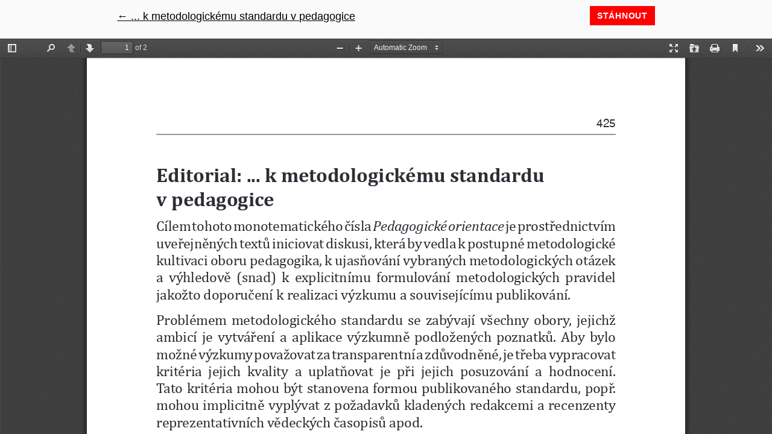

--- FILE ---
content_type: text/html; charset=utf-8
request_url: https://journals.muni.cz/pedor/article/view/695/656
body_size: 1567
content:

<!DOCTYPE html>
<html lang="cs-CZ" xml:lang="cs-CZ">
<head>
	<meta http-equiv="Content-Type" content="text/html;" charset="utf-8">
	<meta name="viewport" content="width=device-width, initial-scale=1.0">
	<title>
		Zobrazit ... k metodologickému standardu v pedagogice
							| Pedagogická orientace
			</title>
    
	
<meta name="generator" content="Open Journal Systems 3.2.1.4">
<meta property="og:image" content="https://journals.muni.cz/public/journals/10/verejne/Dokumentyproweb/logo2.png" />
<link rel="alternate" type="application/atom+xml" href="https://journals.muni.cz/pedor/gateway/plugin/AnnouncementFeedGatewayPlugin/atom">
<link rel="alternate" type="application/rdf+xml" href="https://journals.muni.cz/pedor/gateway/plugin/AnnouncementFeedGatewayPlugin/rss">
<link rel="alternate" type="application/rss+xml" href="https://journals.muni.cz/pedor/gateway/plugin/AnnouncementFeedGatewayPlugin/rss2">
<link rel="alternate" type="application/atom+xml" href="https://journals.muni.cz/pedor/gateway/plugin/WebFeedGatewayPlugin/atom">
<link rel="alternate" type="application/rdf+xml" href="https://journals.muni.cz/pedor/gateway/plugin/WebFeedGatewayPlugin/rss">
<link rel="alternate" type="application/rss+xml" href="https://journals.muni.cz/pedor/gateway/plugin/WebFeedGatewayPlugin/rss2">
	<link rel="stylesheet" href="https://journals.muni.cz/plugins/themes/muniweb/resources/app.min.css?v=3.2.1.4" type="text/css" /><link rel="stylesheet" href="https://journals.muni.cz/pedor/$$$call$$$/page/page/css?name=stylesheet" type="text/css" /><link rel="stylesheet" href="https://journals.muni.cz/public/journals/10/styleSheet.css?v=3.2.1.4" type="text/css" />
</head>
<body class="page-view-pdf">
	<div class="pdf-header">
		<div class="pdf-return-article">
			<a href="https://journals.muni.cz/pedor/article/view/695" class="back-button">
				←
				<span class="sr-only">
											Návrat na podrobnosti článku
									</span>
				... k metodologickému standardu v pedagogice
			</a>
		</div>
		<div>
			<a href="https://journals.muni.cz/pedor/article/download/695/656/845" class="btn btn-primary btn-s  matomo_download" download>
				<span>
					Stáhnout
				</span>
			</a>
		</div>
	</div>

	<script type="text/javascript" src="https://journals.muni.cz/plugins/generic/pdfJsViewer/pdf.js/build/pdf.js"></script>
	<script type="text/javascript">
		
			$(document).ready(function() {
				PDFJS.workerSrc='https://journals.muni.cz/plugins/generic/pdfJsViewer/pdf.js/build/pdf.worker.js';
				PDFJS.getDocument('https://journals.muni.cz/pedor/article/download/695/656/845').then(function(pdf) {
					// Using promise to fetch the page
					pdf.getPage(1).then(function(page) {
						var pdfCanvasContainer = $('#pdfCanvasContainer');
						var canvas = document.getElementById('pdfCanvas');
						canvas.height = pdfCanvasContainer.height();
						canvas.width = pdfCanvasContainer.width()-2; // 1px border each side
						var viewport = page.getViewport(canvas.width / page.getViewport(1.0).width);
						var context = canvas.getContext('2d');
						var renderContext = {
							canvasContext: context,
							viewport: viewport
						};
						page.render(renderContext);
					});
				});
			});
		
	</script>
	<script type="text/javascript" src="https://journals.muni.cz/plugins/generic/pdfJsViewer/pdf.js/web/viewer.js"></script>

	<div id="pdfCanvasContainer" class="pdf-frame">
		<iframe src="https://journals.muni.cz/plugins/generic/pdfJsViewer/pdf.js/web/viewer.html?file=https%3A%2F%2Fjournals.muni.cz%2Fpedor%2Farticle%2Fdownload%2F695%2F656%2F845" width="100%" height="100%" style="min-height: 500px;" allowfullscreen webkitallowfullscreen></iframe>
	</div>
    <script src="https://journals.muni.cz/plugins/themes/muniweb/resources/app.min.js?v=3.2.1.4" type="text/javascript"></script><script src="https://journals.muni.cz/plugins/themes/muniweb/resources/ionicons.js?v=3.2.1.4" type="text/javascript"></script><script src="https://journals.muni.cz/plugins/themes/muniweb/resources/js/muniweb/modernizr-custom.js?v=3.2.1.4" type="text/javascript"></script><script src="https://journals.muni.cz/plugins/themes/muniweb/resources/js/muniweb/jquery.js?v=3.2.1.4" type="text/javascript"></script><script src="https://journals.muni.cz/plugins/themes/muniweb/resources/js/muniweb/app.js?v=3.2.1.4" type="text/javascript"></script><script type="text/javascript">App.run({})</script><script src="//maps.muni.cz/munimap/latest/munimaplib.js?v=3.2.1.4" type="text/javascript"></script><script type="text/javascript">munimap.create({target: 'sacra-map',markers: ['BVA08','BVA08N05009']});</script><script src="//cdn.plu.mx/widget-details.js?v=3.2.1.4" type="text/javascript"></script><script type="text/javascript">
  var _paq = _paq || [];
  _paq.push(['disableCookies']);
  _paq.push(['trackPageView']);
  _paq.push(['enableLinkTracking']);
  (function() {
    var u='https://analytics.journals.muni.cz/';
    _paq.push(['setTrackerUrl', u+'matomo.php']);
    _paq.push(['setSiteId', 2]);
    var d=document, g=d.createElement('script'), s=d.getElementsByTagName('script')[0];
    g.type='text/javascript'; g.async=true; g.defer=true; g.src=u+'matomo.js'; s.parentNode.insertBefore(g,s);
    })();
</script>
<noscript><p><img src='https://analytics.journals.muni.cz/matomo.php?idsite=2' style='border:0;' alt='' /></p></noscript></script>
	
</body>
</html>


--- FILE ---
content_type: text/css;charset=UTF-8
request_url: https://journals.muni.cz/pedor/$$$call$$$/page/page/css?name=stylesheet
body_size: 302641
content:
@keyframes pkp_spin{0%{transform:rotateZ(-360deg);-webkit-transform:rotateZ(-360deg);-moz-transform:rotateZ(-360deg);-o-transform:rotateZ(-360deg)}100%{transform:rotateZ(0deg);-webkit-transform:rotateZ(0deg);-moz-transform:rotateZ(0deg);-o-transform:rotateZ(0deg)}}@-webkit-keyframes pkp_spin{0%{transform:rotateZ(-360deg);-webkit-transform:rotateZ(-360deg);-moz-transform:rotateZ(-360deg);-o-transform:rotateZ(-360deg)}100%{transform:rotateZ(0deg);-webkit-transform:rotateZ(0deg);-moz-transform:rotateZ(0deg);-o-transform:rotateZ(0deg)}}@-moz-keyframes pkp_spin{0%{transform:rotateZ(-360deg);-webkit-transform:rotateZ(-360deg);-moz-transform:rotateZ(-360deg);-o-transform:rotateZ(-360deg)}100%{transform:rotateZ(0deg);-webkit-transform:rotateZ(0deg);-moz-transform:rotateZ(0deg);-o-transform:rotateZ(0deg)}}@-o-keyframes pkp_spin{0%{transform:rotateZ(-360deg);-webkit-transform:rotateZ(-360deg);-moz-transform:rotateZ(-360deg);-o-transform:rotateZ(-360deg)}100%{transform:rotateZ(0deg);-webkit-transform:rotateZ(0deg);-moz-transform:rotateZ(0deg);-o-transform:rotateZ(0deg)}}html{overflow-x:hidden}html.map-opened{overflow:hidden}.grid,.box-timeline-progress__list,.icon-ul,.btn-dropdown__list,.inp-items__list,.list-icon,#fancybox-thumbs ul,.list-blank,.box-tabs__menu,.box-poll__list,.box-timeline__list,.box-event-detail__info,.box-timeline-dates__list,.box-vcards-list__list,.box-product-attrs__list,.slick-dots,.menu-secondary__list,.menu-secondary__submenu__list,.menu-breadcrumb__list,.menu-side__list,.menu-inside__list,.menu-content__list,.menu-filter__list,.menu-primary__list,.menu-subbox__list,.menu-submenu__list,.menu-header-secondary,.menu-mobile__list,.crossroad-links__list,.header-min__menu__list,.footer__menu__list{margin:0}.grid__cell,.box-timeline-progress__item,.icon-ul>li,.btn-dropdown__item,.inp-items__item,.list-icon__item,#fancybox-thumbs li,.list-blank li,.box-tabs__menu__item,.box-poll__item,.box-timeline__item,.box-event-detail__info li,.box-timeline-dates__item,.box-vcards-list__item,.box-product-attrs__item,.slick-dots li,.menu-secondary__item,.menu-secondary__submenu__item,.menu-breadcrumb__item,.menu-side__item,.menu-inside__item,.menu-content__item,.menu-filter__item,.menu-primary__item,.menu-subbox__item,.menu-submenu__item,.menu-header-secondary__item,.menu-mobile__item,.crossroad-links__item,.header-min__menu__item,.footer__menu__item{position:static;padding:0;margin:0;background:none;overflow:visible;background-size:auto;background-position:0 0}.grid__cell:before,.box-timeline-progress__item:before,.icon-ul>li:before,.btn-dropdown__item:before,.inp-items__item:before,.list-icon__item:before,#fancybox-thumbs li:before,.list-blank li:before,.box-tabs__menu__item:before,.box-poll__item:before,.box-timeline__item:before,.box-event-detail__info li:before,.box-timeline-dates__item:before,.box-vcards-list__item:before,.box-product-attrs__item:before,.slick-dots li:before,.menu-secondary__item:before,.menu-secondary__submenu__item:before,.menu-breadcrumb__item:before,.menu-side__item:before,.menu-inside__item:before,.menu-content__item:before,.menu-filter__item:before,.menu-primary__item:before,.menu-subbox__item:before,.menu-submenu__item:before,.menu-header-secondary__item:before,.menu-mobile__item:before,.crossroad-links__item:before,.header-min__menu__item:before,.footer__menu__item:before{display:none;position:static;left:auto;top:auto;width:auto;height:auto;border-radius:0;background:none;content:normal}.grid__cell:before,.box-timeline-progress__item:before{content:normal;position:static;left:auto;top:auto}.grid{font-size:0px}@media (min--moz-device-pixel-ratio:0){.grid{letter-spacing:-1px}}@media (-webkit-min-device-pixel-ratio:0){.grid{letter-spacing:-1px}}.grid__cell{display:inline-block;vertical-align:top;font-size:16px;text-align:left;letter-spacing:normal;white-space:normal}@media (min-width:768px){.grid__cell{font-size:18px}}.grid--scroll{position:relative;white-space:nowrap;overflow:hidden;overflow-x:auto}.js .grid--scroll{overflow-x:hidden}/*! normalize.css v4.1.1 | MIT License | github.com/necolas/normalize.css */html{font-family:sans-serif;-ms-text-size-adjust:100%;-webkit-text-size-adjust:100%;box-sizing:border-box;overflow-y:scroll;-webkit-font-smoothing:antialiased;text-shadow:1px 1px 1px rgba(0,0,0,0.004);-moz-osx-font-smoothing:grayscale;font-smoothing:antialiased}*,*:before,*:after{box-sizing:inherit}body{margin:0}article,aside,details,figcaption,figure,footer,header,main,menu,nav,section,summary{display:block}audio,canvas,progress,video{display:inline-block}audio:not([controls]){display:none;height:0}progress{vertical-align:baseline}template,[hidden]{display:none}a{background-color:transparent;-webkit-text-decoration-skip:objects}a:active,a:hover{outline-width:0}abbr[title]{border-bottom:none;text-decoration:underline;text-decoration:underline dotted}b,strong{font-weight:inherit}b,strong{font-weight:bolder}dfn{font-style:italic}h1{font-size:2em;margin:.67em 0}mark{background-color:#ff0;color:#000}small{font-size:80%}sub,sup{font-size:75%;line-height:0;position:relative;vertical-align:baseline}sub{bottom:-0.25em}sup{top:-0.5em}img{border-style:none}svg:not(:root){overflow:hidden}img,iframe,object,embed{vertical-align:middle}code,kbd,pre,samp{font-family:monospace,monospace;font-size:1em}figure{margin:1em 40px}hr{box-sizing:content-box;height:0;overflow:visible}button,input,select,textarea{font:inherit;margin:0;outline:none}optgroup{font-weight:bold}button,input{overflow:visible}button,select{text-transform:none}button,html [type="button"],[type="reset"],[type="submit"]{-webkit-appearance:button}button::-moz-focus-inner,[type="button"]::-moz-focus-inner,[type="reset"]::-moz-focus-inner,[type="submit"]::-moz-focus-inner{border-style:none;padding:0}button:-moz-focusring,[type="button"]:-moz-focusring,[type="reset"]:-moz-focusring,[type="submit"]:-moz-focusring{outline:1px dotted ButtonText}fieldset{border:0;margin:0;padding:0}legend{box-sizing:border-box;color:inherit;display:table;max-width:100%;padding:0;white-space:normal}textarea{overflow:auto}[type="checkbox"],[type="radio"]{box-sizing:border-box;padding:0}[type="number"]::-webkit-inner-spin-button,[type="number"]::-webkit-outer-spin-button{height:auto}[type="search"]{-webkit-appearance:textfield;outline-offset:-2px}[type="search"]::-webkit-search-cancel-button,[type="search"]::-webkit-search-decoration{-webkit-appearance:none}::-webkit-input-placeholder{color:inherit;opacity:0.54}::-webkit-file-upload-button{-webkit-appearance:button;font:inherit}@font-face{font-family:'Muni';src:url("//journals.muni.cz/public/fonts/muni-bold-webfont.woff2") format('woff2'),url("//journals.muni.cz/public/fonts/muni-bold-webfont.woff") format('woff');font-weight:700;font-style:normal}@font-face{font-family:'Muni';src:url("//journals.muni.cz/public/fonts/muni-light-webfont.woff2") format('woff2'),url("//journals.muni.cz/public/fonts/muni-light-webfont.woff") format('woff');font-weight:300;font-style:normal}@font-face{font-family:'Muni';src:url("//journals.muni.cz/public/fonts/muni-medium-webfont.woff2") format('woff2'),url("//journals.muni.cz/public/fonts/muni-medium-webfont.woff") format('woff');font-weight:500;font-style:normal}@font-face{font-family:'Muni';src:url("//journals.muni.cz/public/fonts/muni-regular-webfont.woff2") format('woff2'),url("//journals.muni.cz/public/fonts/muni-regular-webfont.woff") format('woff');font-weight:400;font-style:normal}@font-face{font-family:'Texgyreheros';src:url("//journals.muni.cz/public/fonts/texgyreheros-bold-webfont.woff2") format('woff2'),url("//journals.muni.cz/public/fonts/texgyreheros-bold-webfont.woff") format('woff');font-weight:700;font-style:normal}@font-face{font-family:'Texgyreheros';src:url("//journals.muni.cz/public/fonts/texgyreheros-bolditalic-webfont.woff2") format('woff2'),url("//journals.muni.cz/public/fonts/texgyreheros-bolditalic-webfont.woff") format('woff');font-weight:700;font-style:italic}@font-face{font-family:'Texgyreheros';src:url("//journals.muni.cz/public/fonts/texgyreheros-italic-webfont.woff2") format('woff2'),url("//journals.muni.cz/public/fonts/texgyreheros-italic-webfont.woff") format('woff');font-weight:400;font-style:italic}@font-face{font-family:'Texgyreheros';src:url("//journals.muni.cz/public/fonts/texgyreheros-regular-webfont.woff2") format('woff2'),url("//journals.muni.cz/public/fonts/texgyreheros-regular-webfont.woff") format('woff');font-weight:400;font-style:normal}@font-face{font-family:'TexgyreherosCN';src:url("//journals.muni.cz/public/fonts/texgyreheroscn-bold-webfont.woff2") format('woff2'),url("//journals.muni.cz/public/fonts/texgyreheroscn-bold-webfont.woff") format('woff');font-weight:700;font-style:normal}@font-face{font-family:'TexgyreherosCN';src:url("//journals.muni.cz/public/fonts/texgyreheroscn-bolditalic-webfont.woff2") format('woff2'),url("//journals.muni.cz/public/fonts/texgyreheroscn-bolditalic-webfont.woff") format('woff');font-weight:700;font-style:italic}@font-face{font-family:'TexgyreherosCN';src:url("//journals.muni.cz/public/fonts/texgyreheroscn-italic-webfont.woff2") format('woff2'),url("//journals.muni.cz/public/fonts/texgyreheroscn-italic-webfont.woff") format('woff');font-weight:400;font-style:italic}@font-face{font-family:'TexgyreherosCN';src:url("//journals.muni.cz/public/fonts/texgyreheroscn-regular-webfont.woff2") format('woff2'),url("//journals.muni.cz/public/fonts/texgyreheroscn-regular-webfont.woff") format('woff');font-weight:400;font-style:normal}@font-face{font-family:'FontAwesome';src:url('//journals.muni.cz/public/fonts/fa-400.woff2') format('woff2'),url('//journals.muni.cz/public/fonts/fa-400.woff') format('woff');font-weight:normal;font-style:normal}@font-face{font-family:'FontAwesome-Brands';src:url('//journals.muni.cz/public/fonts/fa-brands-400.woff2') format('woff2'),url('//journals.muni.cz/public/fonts/fa-brands-400.woff') format('woff');font-weight:normal;font-style:normal}body{font:normal 11.03448276px Arial,Helvetica Neue,sans-serif;color:#000;min-width:320px;background:#fafafa}@media (min-width:768px){body{font-size:18px}}h1,h2,h3,h4,h5,h6,.h0,.h1,.h2,.h3,.h4,.h5,.h6,.box-timeline-progress__title,.box-map__text,.box-map__icon{font-family:Arial,Helvetica Neue,sans-serif;font-weight:bold;line-height:1.11em;color:#000}h1 a,h2 a,h3 a,h4 a,h5 a,h6 a,.h0 a,.h1 a,.h2 a,.h3 a,.h4 a,.h5 a,.h6 a{text-decoration:none}.h0{margin:.75em 0;font-size:26px}@media (min-width:768px){.h0{font-size:28px}}@media (min-width:1024px){.h0{font-size:30px}}h1,.h1{margin:.9em 0 .6em;font-size:20px}@media (min-width:768px){h1,.h1{font-size:24px}}@media (min-width:1024px){h1,.h1{font-size:30px}}h2,.h2{margin:.95em 0 .7em;font-size:18px}@media (min-width:768px){h2,.h2{font-size:22px}}@media (min-width:1024px){h2,.h2{font-size:24px}}h3,.h3,.box-map__text{margin:1.5em 0 .6em;font-size:14px}@media (min-width:768px){h3,.h3,.box-map__text{font-size:17px}}@media (min-width:1024px){h3,.h3,.box-map__text{font-size:20px}}h4,.h4,.box-timeline-progress__title,.box-map__icon{margin:1.55em 0 .8em;font-size:12px;line-height:1.2em}@media (min-width:768px){h4,.h4,.box-timeline-progress__title,.box-map__icon{font-size:14px}}@media (min-width:1024px){h4,.h4,.box-timeline-progress__title,.box-map__icon{font-size:16px}}h5,.h5{margin:1.55em 0 .5em;font-size:18px;line-height:1.2em}h6,.h6{margin:1.55em 0 .7em;font-size:16px;line-height:1.2em;text-transform:uppercase}p{margin:0 0 1.3em}hr{border:none;margin:20px 0;height:1px;border-top:1px solid #dcdcdc;overflow:hidden}blockquote{margin:0 0 1.25em;padding:0}a{color:#0000dc;text-decoration:underline;text-underline-position:auto;text-decoration-skip:ink;-webkit-transition:color .2s;-moz-transition:color .2s;-ms-transition:color .2s;-o-transition:color .2s;transition:color .2s}.no-touch a:hover{color:#000}a:not([href]){color:#000;cursor:default;text-decoration:line-through}.no-a-underline a{text-decoration:none}ul,ol{margin:0 0 1.25em;list-style:none;padding:0}li{padding:0 0 0 15px;margin:0 0 .25em;position:relative}li ol,li ul{margin-left:20px}li ol,li ul,li ol:first-child,li ul:first-child{margin-top:.25em;margin-bottom:0}ul>li:not([class]):before{content:'' !important;position:absolute;left:0;top:.55em !important;width:4px;height:4px;border-radius:3px;background:#000}ol{counter-reset:item}ol>li{background:none;padding:0 0 0 25px}ol>li:before{content:counter(item) ".";counter-increment:item;position:absolute;left:0;top:.5555555599999999 em;font-weight:bold;color:#000;font-size:.66666667 em;width:1.4em;text-align:right}ol[type="spc"]{counter-reset:section;list-style-type:none}ol[type="spc"]>li{padding:0 0 0 30px}ol[type="spc"]>li:before{content:counters(section, ".") " ";counter-increment:section}ol[type="1"]>li:before{content:counter(item, decimal) "."}ol[type="A"]>li:before{content:counter(item, upper-alpha) "."}ol[type="a"]>li:before{content:counter(item, lower-alpha) "."}ol[type="I"]>li:before{content:counter(item, upper-roman) "."}ol[type="i"]>li:before{content:counter(item, lower-roman) "."}dl{margin:0 0 1.25em}dt{font-weight:bold;margin:0}dd{margin:0 0 .75em;padding:0}table{width:100%;clear:both;margin:0 0 2em;empty-cells:show;border-collapse:collapse;border:none;font-size:16px}table.table-padded td:first-child,table.table-padded th:first-child{padding-left:10px}table.table-padded td:last-child,table.table-padded th:last-child{padding-right:10px}table.table-condensed{width:auto}table.table-condensed td,table.table-condensed th{padding:0 0 0 16px;border:0}table.table-condensed td:first-child,table.table-condensed th:first-child{padding-left:0}table.table-big td,table.table-big th{padding-top:15px;padding-bottom:15px}@media (max-width:480px - 1){table{display:block}table tbody,table tr{display:block}table th{display:block;border-bottom-width:0px;padding-left:0;padding-right:0}table td{display:block;padding-top:0;padding-left:0;padding-right:0;border-top-width:0px;border-bottom-width:0px}table td:last-child{border-bottom-width:1px}}td,th{vertical-align:top;padding:10px 22px;border:1px solid rgba(220,220,220,0.5);border-width:0 0 1px;text-align:left}td:first-child,th:first-child{padding-left:0}td:last-child,th:last-child{padding-right:0}th{font-weight:bold}tbody tr:last-child td,tbody tr:last-child th{border-bottom:0}thead{font-weight:bold}thead th,thead td{padding:15px 22px;border-width:0 0 1px;border-color:#dcdcdc}tfoot{font-weight:bold;font-size:16px}tfoot th,tfoot td{padding:15px 22px;border-color:#dcdcdc;border-width:1px 0 0}.table-wrap{background:#fff;border:1px solid #dcdcdc;padding:10px 22px;margin:0 0 1.25em}.table-wrap table{margin:0}.js .tr-clickable{cursor:pointer}.js .tr-clickable td,.js .tr-clickable th{-webkit-transition:color .2s, background .2s;-moz-transition:color .2s, background .2s;-ms-transition:color .2s, background .2s;-o-transition:color .2s, background .2s;transition:color .2s, background .2s;color:#0000dc}.js .tr-clickable td a,.js .tr-clickable th a{text-decoration:none}.js .tr-clickable:hover td,.js .tr-clickable:hover th{background:#fff}.js .tr-clickable-light:hover td,.js .tr-clickable-light:hover th{background:#fafafa}img.left{float:left;margin:.25em 30px 10px 0}img.right{float:right;margin:.25em 0 10px 30px}@media (max-width:1440px - 1){img{max-width:100%;height:auto}}.image~ul li,img~ul li,.image~ol li,img~ol li{overflow:hidden}.act h2,.act .h2{font-size:18px;text-align:center}.act h3,.act .h3{text-align:center;margin-top:5px;font-size:18px}@media (min-width:768px){.act h3,.act .h3{font-size:21px}}.act ol{margin-left:0}.act ol li{padding-left:35px}.act ol>li:before{content:"(" counter(item) ")";font-size:inherit;font-weight:normal;top:0}.act ol>li li:before{content:counter(item, lower-alpha) ")"}.act ol>li li li:before{content:counter(item, lower-roman) "."}/*!
 *  Font Awesome 4.7.0 by @davegandy - http://fontawesome.io - @fontawesome
 *  License - http://fontawesome.io/license (Font: SIL OFL 1.1, CSS: MIT License)
 */@font-face{font-family:'FontAwesome';src:url('https://journals.muni.cz/public/fonts/fontawesome-webfont.eot?v=4.7.0');src:url('https://journals.muni.cz/public/fonts/fontawesome-webfont.eot?#iefix&v=4.7.0') format('embedded-opentype'),url('https://journals.muni.cz/public/fonts/fontawesome-webfont.woff2?v=4.7.0') format('woff2'),url('https://journals.muni.cz/public/fonts/fontawesome-webfont.woff?v=4.7.0') format('woff'),url('https://journals.muni.cz/public/fonts/fontawesome-webfont.ttf?v=4.7.0') format('truetype'),url('https://journals.muni.cz/public/fonts/fontawesome-webfont.svg?v=4.7.0#fontawesomeregular') format('svg');font-weight:normal;font-style:normal}@font-face{font-family:'FontAwesome-Brands';src:url('https://journals.muni.cz/public/fonts/fa-brands-400.woff2') format('woff2'),url('https://journals.muni.cz/public/fonts/fa-brands-400.woff') format('woff');font-weight:normal;font-style:normal}.icon,.icon,.crossroad-links__item:before{display:inline-block;font:normal normal normal 14px/1 'FontAwesome','FontAwesome-Brands';font-size:inherit;text-rendering:auto;-webkit-font-smoothing:antialiased;-moz-osx-font-smoothing:grayscale;text-decoration:none;position:relative}.icon-lg{font-size:1.33333333em;line-height:.75em;vertical-align:-15%}.icon-2x{font-size:2em}.icon-3x{font-size:3em}.icon-4x{font-size:4em}.icon-5x{font-size:5em}.icon-fw{width:1.28571429em;text-align:center}.icon-ul{margin:0;font-size:14px}.icon-ul>li{position:static;padding:0;margin:0;background:none;overflow:visible;background-size:auto;background-position:0 0;position:relative;margin:0 0 .65em;padding:0 0 0 25px}.icon-ul>li:before{position:static;left:auto;top:auto;width:auto;height:auto;border-radius:0;background:none;content:normal}.icon-ul ul{margin-top:1em;margin-bottom:0}.icon-li{position:absolute;left:0;top:50%;color:#0000dc}.icon-li.icon-li{margin-top:-0.5 em}.big .icon-ul,.big.icon-ul{font-size:22px;margin-left:0;margin-bottom:30px}.big .icon-ul>li,.big.icon-ul>li{padding-left:38px}.big .icon-li{font-size:28px;top:12px}.icon-border{padding:.2em .25em .15em;border:solid .08em #eee;border-radius:.1em}.icon-pull-left{float:left}.icon-pull-right{float:right}.icon.icon-pull-left{margin-right:.3em}.icon.icon-pull-right{margin-left:.3em}.pull-right{float:right}.pull-left{float:left}.icon.pull-left{margin-right:.3em}.icon.pull-right{margin-left:.3em}.icon-spin{-webkit-animation:fa-spin 2s infinite linear;animation:fa-spin 2s infinite linear}.icon-pulse{-webkit-animation:fa-spin 1s infinite steps(8);animation:fa-spin 1s infinite steps(8)}@-webkit-keyframes fa-spin{0%{-webkit-transform:rotate(0deg);transform:rotate(0deg)}100%{-webkit-transform:rotate(359deg);transform:rotate(359deg)}}@keyframes fa-spin{0%{-webkit-transform:rotate(0deg);transform:rotate(0deg)}100%{-webkit-transform:rotate(359deg);transform:rotate(359deg)}}.icon-rotate-90{-ms-filter:"progid:DXImageTransform.Microsoft.BasicImage(rotation=1)";-webkit-transform:rotate(90deg);-ms-transform:rotate(90deg);transform:rotate(90deg)}.icon-rotate-180{-ms-filter:"progid:DXImageTransform.Microsoft.BasicImage(rotation=2)";-webkit-transform:rotate(180deg);-ms-transform:rotate(180deg);transform:rotate(180deg)}.icon-rotate-270{-ms-filter:"progid:DXImageTransform.Microsoft.BasicImage(rotation=3)";-webkit-transform:rotate(270deg);-ms-transform:rotate(270deg);transform:rotate(270deg)}.icon-flip-horizontal{-ms-filter:"progid:DXImageTransform.Microsoft.BasicImage(rotation=0, mirror=1)";-webkit-transform:scale(-1, 1);-ms-transform:scale(-1, 1);transform:scale(-1, 1)}.icon-flip-vertical{-ms-filter:"progid:DXImageTransform.Microsoft.BasicImage(rotation=2, mirror=1)";-webkit-transform:scale(1, -1);-ms-transform:scale(1, -1);transform:scale(1, -1)}:root .icon-rotate-90,:root .icon-rotate-180,:root .icon-rotate-270,:root .icon-flip-horizontal,:root .icon-flip-vertical{filter:none}.icon-stack{position:relative;display:inline-block;width:2em;height:2em;line-height:2em;vertical-align:middle}.icon-stack-1x,.icon-stack-2x{position:absolute;left:0;width:100%;text-align:center}.icon-stack-1x{line-height:inherit}.icon-stack-2x{font-size:2em}.icon-inverse{color:#fff}.icon-glass:before{content:"\f000"}.icon-music:before{content:"\f001"}.icon-search:before{content:"\f002"}.icon-envelope-o:before{content:"\f003"}.icon-heart:before{content:"\f004"}.icon-star:before{content:"\f005"}.icon-star-o:before{content:"\f006"}.icon-user:before{content:"\f007"}.icon-film:before{content:"\f008"}.icon-th-large:before{content:"\f009"}.icon-th:before{content:"\f00a"}.icon-th-list:before{content:"\f00b"}.icon-check:before{content:"\f00c"}.icon-remove:before,.icon-close:before,.icon-times:before{content:"\f00d"}.icon-search-plus:before{content:"\f00e"}.icon-search-minus:before{content:"\f010"}.icon-power-off:before{content:"\f011"}.icon-signal:before{content:"\f012"}.icon-gear:before,.icon-cog:before{content:"\f013"}.icon-trash-o:before{content:"\f014"}.icon-home:before{content:"\f015"}.icon-file-o:before{content:"\f016"}.icon-clock-o:before{content:"\f017"}.icon-road:before{content:"\f018"}.icon-download:before{content:"\f019"}.icon-arrow-circle-o-down:before{content:"\f01a"}.icon-arrow-circle-o-up:before{content:"\f01b"}.icon-inbox:before{content:"\f01c"}.icon-play-circle-o:before{content:"\f01d"}.icon-rotate-right:before,.icon-repeat:before{content:"\f01e"}.icon-refresh:before{content:"\f021"}.icon-list-alt:before{content:"\f022"}.icon-lock:before{content:"\f023"}.icon-flag:before{content:"\f024"}.icon-headphones:before{content:"\f025"}.icon-volume-off:before{content:"\f026"}.icon-volume-down:before{content:"\f027"}.icon-volume-up:before{content:"\f028"}.icon-qrcode:before{content:"\f029"}.icon-barcode:before{content:"\f02a"}.icon-tag:before{content:"\f02b"}.icon-tags:before{content:"\f02c"}.icon-book:before{content:"\f02d"}.icon-bookmark:before{content:"\f02e"}.icon-print:before{content:"\f02f"}.icon-camera:before{content:"\f030"}.icon-font:before{content:"\f031"}.icon-bold:before{content:"\f032"}.icon-italic:before{content:"\f033"}.icon-text-height:before{content:"\f034"}.icon-text-width:before{content:"\f035"}.icon-align-left:before{content:"\f036"}.icon-align-center:before{content:"\f037"}.icon-align-right:before{content:"\f038"}.icon-align-justify:before{content:"\f039"}.icon-list:before{content:"\f03a"}.icon-dedent:before,.icon-outdent:before{content:"\f03b"}.icon-indent:before{content:"\f03c"}.icon-video-camera:before{content:"\f03d"}.icon-photo:before,.icon-image:before,.icon-picture-o:before{content:"\f03e"}.icon-pencil:before{content:"\f040"}.icon-map-marker:before{content:"\f041"}.icon-adjust:before{content:"\f042"}.icon-tint:before{content:"\f043"}.icon-edit:before,.icon-pencil-square-o:before{content:"\f044"}.icon-share-square-o:before{content:"\f045"}.icon-check-square-o:before{content:"\f046"}.icon-arrows:before{content:"\f047"}.icon-step-backward:before{content:"\f048"}.icon-fast-backward:before{content:"\f049"}.icon-backward:before{content:"\f04a"}.icon-play:before{content:"\f04b"}.icon-pause:before{content:"\f04c"}.icon-stop:before{content:"\f04d"}.icon-forward:before{content:"\f04e"}.icon-fast-forward:before{content:"\f050"}.icon-step-forward:before{content:"\f051"}.icon-eject:before{content:"\f052"}.icon-chevron-left:before{content:"\f053"}.icon-chevron-right:before{content:"\f054"}.icon-plus-circle:before{content:"\f055"}.icon-minus-circle:before{content:"\f056"}.icon-times-circle:before{content:"\f057"}.icon-check-circle:before{content:"\f058"}.icon-question-circle:before{content:"\f059"}.icon-info-circle:before{content:"\f05a"}.icon-crosshairs:before{content:"\f05b"}.icon-times-circle-o:before{content:"\f05c"}.icon-check-circle-o:before{content:"\f05d"}.icon-ban:before{content:"\f05e"}.icon-arrow-left:before{content:"\f060"}.icon-arrow-right:before{content:"\f061"}.icon-arrow-up:before{content:"\f062"}.icon-arrow-down:before{content:"\f063"}.icon-mail-forward:before,.icon-share:before{content:"\f064"}.icon-expand:before{content:"\f065"}.icon-compress:before{content:"\f066"}.icon-plus:before{content:"\f067"}.icon-minus:before{content:"\f068"}.icon-asterisk:before{content:"\f069"}.icon-exclamation-circle:before{content:"\f06a"}.icon-gift:before{content:"\f06b"}.icon-leaf:before{content:"\f06c"}.icon-fire:before{content:"\f06d"}.icon-eye:before{content:"\f06e"}.icon-eye-slash:before{content:"\f070"}.icon-warning:before,.icon-exclamation-triangle:before{content:"\f071"}.icon-plane:before{content:"\f072"}.icon-calendar:before{content:"\f073"}.icon-random:before{content:"\f074"}.icon-comment:before{content:"\f075"}.icon-magnet:before{content:"\f076"}.icon-chevron-up:before{content:"\f077"}.icon-chevron-down:before{content:"\f078"}.icon-retweet:before{content:"\f079"}.icon-shopping-cart:before{content:"\f07a"}.icon-folder:before{content:"\f07b"}.icon-folder-open:before{content:"\f07c"}.icon-arrows-v:before{content:"\f07d"}.icon-arrows-h:before{content:"\f07e"}.icon-bar-chart-o:before,.icon-bar-chart:before{content:"\f080"}.icon-twitter-square:before{content:"\f081"}.icon-facebook-square:before{content:"\f082"}.icon-camera-retro:before{content:"\f083"}.icon-key:before{content:"\f084"}.icon-gears:before,.icon-cogs:before{content:"\f085"}.icon-comments:before{content:"\f086"}.icon-thumbs-o-up:before{content:"\f087"}.icon-thumbs-o-down:before{content:"\f088"}.icon-star-half:before{content:"\f089"}.icon-heart-o:before{content:"\f08a"}.icon-sign-out:before{content:"\f08b"}.icon-linkedin-square:before{content:"\f08c"}.icon-thumb-tack:before{content:"\f08d"}.icon-external-link:before{content:"\f08e"}.icon-sign-in:before{content:"\f090"}.icon-trophy:before{content:"\f091"}.icon-github-square:before{content:"\f092"}.icon-upload:before{content:"\f093"}.icon-lemon-o:before{content:"\f094"}.icon-phone:before{content:"\f095"}.icon-square-o:before{content:"\f096"}.icon-bookmark-o:before{content:"\f097"}.icon-phone-square:before{content:"\f098"}.icon-twitter:before{content:"\f099"}.icon-facebook-f:before,.icon-facebook:before{content:"\f09a"}.icon-github:before{content:"\f09b"}.icon-unlock:before{content:"\f09c"}.icon-credit-card:before{content:"\f09d"}.icon-feed:before,.icon-rss:before{content:"\f09e"}.icon-hdd-o:before{content:"\f0a0"}.icon-bullhorn:before{content:"\f0a1"}.icon-bell:before{content:"\f0f3"}.icon-certificate:before{content:"\f0a3"}.icon-hand-o-right:before{content:"\f0a4"}.icon-hand-o-left:before{content:"\f0a5"}.icon-hand-o-up:before{content:"\f0a6"}.icon-hand-o-down:before{content:"\f0a7"}.icon-arrow-circle-left:before{content:"\f0a8"}.icon-arrow-circle-right:before{content:"\f0a9"}.icon-arrow-circle-up:before{content:"\f0aa"}.icon-arrow-circle-down:before{content:"\f0ab"}.icon-globe:before{content:"\f0ac"}.icon-wrench:before{content:"\f0ad"}.icon-tasks:before{content:"\f0ae"}.icon-filter:before{content:"\f0b0"}.icon-briefcase:before{content:"\f0b1"}.icon-arrows-alt:before{content:"\f0b2"}.icon-group:before,.icon-users:before{content:"\f0c0"}.icon-chain:before,.icon-link:before{content:"\f0c1"}.icon-cloud:before{content:"\f0c2"}.icon-flask:before{content:"\f0c3"}.icon-cut:before,.icon-scissors:before{content:"\f0c4"}.icon-copy:before,.icon-files-o:before{content:"\f0c5"}.icon-paperclip:before{content:"\f0c6"}.icon-save:before,.icon-floppy-o:before{content:"\f0c7"}.icon-square:before{content:"\f0c8"}.icon-navicon:before,.icon-reorder:before,.icon-bars:before{content:"\f0c9"}.icon-list-ul:before{content:"\f0ca"}.icon-list-ol:before{content:"\f0cb"}.icon-strikethrough:before{content:"\f0cc"}.icon-underline:before{content:"\f0cd"}.icon-table:before{content:"\f0ce"}.icon-magic:before{content:"\f0d0"}.icon-truck:before{content:"\f0d1"}.icon-pinterest:before{content:"\f0d2"}.icon-pinterest-square:before{content:"\f0d3"}.icon-google-plus-square:before{content:"\f0d4"}.icon-google-plus:before{content:"\f0d5"}.icon-money:before{content:"\f0d6"}.icon-caret-down:before{content:"\f0d7"}.icon-caret-up:before{content:"\f0d8"}.icon-caret-left:before{content:"\f0d9"}.icon-caret-right:before{content:"\f0da"}.icon-columns:before{content:"\f0db"}.icon-unsorted:before,.icon-sort:before{content:"\f0dc"}.icon-sort-down:before,.icon-sort-desc:before{content:"\f0dd"}.icon-sort-up:before,.icon-sort-asc:before{content:"\f0de"}.icon-envelope:before{content:"\f0e0"}.icon-linkedin:before{content:"\f0e1"}.icon-rotate-left:before,.icon-undo:before{content:"\f0e2"}.icon-legal:before,.icon-gavel:before{content:"\f0e3"}.icon-dashboard:before,.icon-tachometer:before{content:"\f0e4"}.icon-comment-o:before{content:"\f0e5"}.icon-comments-o:before{content:"\f0e6"}.icon-flash:before,.icon-bolt:before{content:"\f0e7"}.icon-sitemap:before{content:"\f0e8"}.icon-umbrella:before{content:"\f0e9"}.icon-paste:before,.icon-clipboard:before{content:"\f0ea"}.icon-lightbulb-o:before{content:"\f0eb"}.icon-exchange:before{content:"\f0ec"}.icon-cloud-download:before{content:"\f0ed"}.icon-cloud-upload:before{content:"\f0ee"}.icon-user-md:before{content:"\f0f0"}.icon-stethoscope:before{content:"\f0f1"}.icon-suitcase:before{content:"\f0f2"}.icon-bell-o:before{content:"\f0a2"}.icon-coffee:before{content:"\f0f4"}.icon-cutlery:before{content:"\f0f5"}.icon-file-text-o:before{content:"\f0f6"}.icon-building-o:before{content:"\f0f7"}.icon-hospital-o:before{content:"\f0f8"}.icon-ambulance:before{content:"\f0f9"}.icon-medkit:before{content:"\f0fa"}.icon-fighter-jet:before{content:"\f0fb"}.icon-beer:before{content:"\f0fc"}.icon-h-square:before{content:"\f0fd"}.icon-plus-square:before{content:"\f0fe"}.icon-angle-double-left:before{content:"\f100"}.icon-angle-double-right:before{content:"\f101"}.icon-angle-double-up:before{content:"\f102"}.icon-angle-double-down:before{content:"\f103"}.icon-angle-left:before{content:"\f104"}.icon-angle-right:before{content:"\f105"}.icon-angle-up:before{content:"\f106"}.icon-angle-down:before{content:"\f107"}.icon-desktop:before{content:"\f108"}.icon-laptop:before{content:"\f109"}.icon-tablet:before{content:"\f10a"}.icon-mobile-phone:before,.icon-mobile:before{content:"\f10b"}.icon-circle-o:before{content:"\f10c"}.icon-quote-left:before{content:"\f10d"}.icon-quote-right:before{content:"\f10e"}.icon-spinner:before{content:"\f110"}.icon-circle:before{content:"\f111"}.icon-mail-reply:before,.icon-reply:before{content:"\f112"}.icon-github-alt:before{content:"\f113"}.icon-folder-o:before{content:"\f114"}.icon-folder-open-o:before{content:"\f115"}.icon-smile-o:before{content:"\f118"}.icon-frown-o:before{content:"\f119"}.icon-meh-o:before{content:"\f11a"}.icon-gamepad:before{content:"\f11b"}.icon-keyboard-o:before{content:"\f11c"}.icon-flag-o:before{content:"\f11d"}.icon-flag-checkered:before{content:"\f11e"}.icon-terminal:before{content:"\f120"}.icon-code:before{content:"\f121"}.icon-mail-reply-all:before,.icon-reply-all:before{content:"\f122"}.icon-star-half-empty:before,.icon-star-half-full:before,.icon-star-half-o:before{content:"\f123"}.icon-location-arrow:before{content:"\f124"}.icon-crop:before{content:"\f125"}.icon-code-fork:before{content:"\f126"}.icon-unlink:before,.icon-chain-broken:before{content:"\f127"}.icon-question:before{content:"\f128"}.icon-info:before{content:"\f129"}.icon-exclamation:before{content:"\f12a"}.icon-superscript:before{content:"\f12b"}.icon-subscript:before{content:"\f12c"}.icon-eraser:before{content:"\f12d"}.icon-puzzle-piece:before{content:"\f12e"}.icon-microphone:before{content:"\f130"}.icon-microphone-slash:before{content:"\f131"}.icon-shield:before{content:"\f132"}.icon-calendar-o:before{content:"\f133"}.icon-fire-extinguisher:before{content:"\f134"}.icon-rocket:before{content:"\f135"}.icon-maxcdn:before{content:"\f136"}.icon-chevron-circle-left:before{content:"\f137"}.icon-chevron-circle-right:before{content:"\f138"}.icon-chevron-circle-up:before{content:"\f139"}.icon-chevron-circle-down:before{content:"\f13a"}.icon-html5:before{content:"\f13b"}.icon-css3:before{content:"\f13c"}.icon-anchor:before{content:"\f13d"}.icon-unlock-alt:before{content:"\f13e"}.icon-bullseye:before{content:"\f140"}.icon-ellipsis-h:before{content:"\f141"}.icon-ellipsis-v:before{content:"\f142"}.icon-rss-square:before{content:"\f143"}.icon-play-circle:before{content:"\f144"}.icon-ticket:before{content:"\f145"}.icon-minus-square:before{content:"\f146"}.icon-minus-square-o:before{content:"\f147"}.icon-level-up:before{content:"\f148"}.icon-level-down:before{content:"\f149"}.icon-check-square:before{content:"\f14a"}.icon-pencil-square:before{content:"\f14b"}.icon-external-link-square:before{content:"\f14c"}.icon-share-square:before{content:"\f14d"}.icon-compass:before{content:"\f14e"}.icon-toggle-down:before,.icon-caret-square-o-down:before{content:"\f150"}.icon-toggle-up:before,.icon-caret-square-o-up:before{content:"\f151"}.icon-toggle-right:before,.icon-caret-square-o-right:before{content:"\f152"}.icon-euro:before,.icon-eur:before{content:"\f153"}.icon-gbp:before{content:"\f154"}.icon-dollar:before,.icon-usd:before{content:"\f155"}.icon-rupee:before,.icon-inr:before{content:"\f156"}.icon-cny:before,.icon-rmb:before,.icon-yen:before,.icon-jpy:before{content:"\f157"}.icon-ruble:before,.icon-rouble:before,.icon-rub:before{content:"\f158"}.icon-won:before,.icon-krw:before{content:"\f159"}.icon-bitcoin:before,.icon-btc:before{content:"\f15a"}.icon-file:before{content:"\f15b"}.icon-file-text:before{content:"\f15c"}.icon-sort-alpha-asc:before{content:"\f15d"}.icon-sort-alpha-desc:before{content:"\f15e"}.icon-sort-amount-asc:before{content:"\f160"}.icon-sort-amount-desc:before{content:"\f161"}.icon-sort-numeric-asc:before{content:"\f162"}.icon-sort-numeric-desc:before{content:"\f163"}.icon-thumbs-up:before{content:"\f164"}.icon-thumbs-down:before{content:"\f165"}.icon-youtube-square:before{content:"\f166"}.icon-youtube:before{content:"\f167"}.icon-xing:before{content:"\f168"}.icon-xing-square:before{content:"\f169"}.icon-youtube-play:before{content:"\f16a"}.icon-dropbox:before{content:"\f16b"}.icon-stack-overflow:before{content:"\f16c"}.icon-instagram:before{content:"\f16d"}.icon-flickr:before{content:"\f16e"}.icon-adn:before{content:"\f170"}.icon-bitbucket:before{content:"\f171"}.icon-bitbucket-square:before{content:"\f172"}.icon-tumblr:before{content:"\f173"}.icon-tumblr-square:before{content:"\f174"}.icon-long-arrow-down:before{content:"\f175"}.icon-long-arrow-up:before{content:"\f176"}.icon-long-arrow-left:before{content:"\f177"}.icon-long-arrow-right:before{content:"\f178"}.icon-apple:before{content:"\f179"}.icon-windows:before{content:"\f17a"}.icon-android:before{content:"\f17b"}.icon-linux:before{content:"\f17c"}.icon-dribbble:before{content:"\f17d"}.icon-skype:before{content:"\f17e"}.icon-foursquare:before{content:"\f180"}.icon-trello:before{content:"\f181"}.icon-female:before{content:"\f182"}.icon-male:before{content:"\f183"}.icon-gittip:before,.icon-gratipay:before{content:"\f184"}.icon-sun-o:before{content:"\f185"}.icon-moon-o:before{content:"\f186"}.icon-archive:before{content:"\f187"}.icon-bug:before{content:"\f188"}.icon-vk:before{content:"\f189"}.icon-weibo:before{content:"\f18a"}.icon-renren:before{content:"\f18b"}.icon-pagelines:before{content:"\f18c"}.icon-stack-exchange:before{content:"\f18d"}.icon-arrow-circle-o-right:before{content:"\f18e"}.icon-arrow-circle-o-left:before{content:"\f190"}.icon-toggle-left:before,.icon-caret-square-o-left:before{content:"\f191"}.icon-dot-circle-o:before{content:"\f192"}.icon-wheelchair:before{content:"\f193"}.icon-vimeo-square:before{content:"\f194"}.icon-turkish-lira:before,.icon-try:before{content:"\f195"}.icon-plus-square-o:before{content:"\f196"}.icon-space-shuttle:before{content:"\f197"}.icon-slack:before{content:"\f198"}.icon-envelope-square:before{content:"\f199"}.icon-wordpress:before{content:"\f19a"}.icon-openid:before{content:"\f19b"}.icon-institution:before,.icon-bank:before,.icon-university:before{content:"\f19c"}.icon-mortar-board:before,.icon-graduation-cap:before{content:"\f19d"}.icon-yahoo:before{content:"\f19e"}.icon-google:before{content:"\f1a0"}.icon-reddit:before{content:"\f1a1"}.icon-reddit-square:before{content:"\f1a2"}.icon-stumbleupon-circle:before{content:"\f1a3"}.icon-stumbleupon:before{content:"\f1a4"}.icon-delicious:before{content:"\f1a5"}.icon-digg:before{content:"\f1a6"}.icon-pied-piper-pp:before{content:"\f1a7"}.icon-pied-piper-alt:before{content:"\f1a8"}.icon-drupal:before{content:"\f1a9"}.icon-joomla:before{content:"\f1aa"}.icon-language:before{content:"\f1ab"}.icon-fax:before{content:"\f1ac"}.icon-building:before{content:"\f1ad"}.icon-child:before{content:"\f1ae"}.icon-paw:before{content:"\f1b0"}.icon-spoon:before{content:"\f1b1"}.icon-cube:before{content:"\f1b2"}.icon-cubes:before{content:"\f1b3"}.icon-behance:before{content:"\f1b4"}.icon-behance-square:before{content:"\f1b5"}.icon-steam:before{content:"\f1b6"}.icon-steam-square:before{content:"\f1b7"}.icon-recycle:before{content:"\f1b8"}.icon-automobile:before,.icon-car:before{content:"\f1b9"}.icon-cab:before,.icon-taxi:before{content:"\f1ba"}.icon-tree:before{content:"\f1bb"}.icon-spotify:before{content:"\f1bc"}.icon-deviantart:before{content:"\f1bd"}.icon-soundcloud:before{content:"\f1be"}.icon-database:before{content:"\f1c0"}.icon-file-pdf-o:before{content:"\f1c1"}.icon-file-word-o:before{content:"\f1c2"}.icon-file-excel-o:before{content:"\f1c3"}.icon-file-powerpoint-o:before{content:"\f1c4"}.icon-file-photo-o:before,.icon-file-picture-o:before,.icon-file-image-o:before{content:"\f1c5"}.icon-file-zip-o:before,.icon-file-archive-o:before{content:"\f1c6"}.icon-file-sound-o:before,.icon-file-audio-o:before{content:"\f1c7"}.icon-file-movie-o:before,.icon-file-video-o:before{content:"\f1c8"}.icon-file-code-o:before{content:"\f1c9"}.icon-vine:before{content:"\f1ca"}.icon-codepen:before{content:"\f1cb"}.icon-jsfiddle:before{content:"\f1cc"}.icon-life-bouy:before,.icon-life-buoy:before,.icon-life-saver:before,.icon-support:before,.icon-life-ring:before{content:"\f1cd"}.icon-circle-o-notch:before{content:"\f1ce"}.icon-ra:before,.icon-resistance:before,.icon-rebel:before{content:"\f1d0"}.icon-ge:before,.icon-empire:before{content:"\f1d1"}.icon-git-square:before{content:"\f1d2"}.icon-git:before{content:"\f1d3"}.icon-y-combinator-square:before,.icon-yc-square:before,.icon-hacker-news:before{content:"\f1d4"}.icon-tencent-weibo:before{content:"\f1d5"}.icon-qq:before{content:"\f1d6"}.icon-wechat:before,.icon-weixin:before{content:"\f1d7"}.icon-send:before,.icon-paper-plane:before{content:"\f1d8"}.icon-send-o:before,.icon-paper-plane-o:before{content:"\f1d9"}.icon-history:before{content:"\f1da"}.icon-circle-thin:before{content:"\f1db"}.icon-header:before{content:"\f1dc"}.icon-paragraph:before{content:"\f1dd"}.icon-sliders:before{content:"\f1de"}.icon-share-alt:before{content:"\f1e0"}.icon-share-alt-square:before{content:"\f1e1"}.icon-bomb:before{content:"\f1e2"}.icon-soccer-ball-o:before,.icon-futbol-o:before{content:"\f1e3"}.icon-tty:before{content:"\f1e4"}.icon-binoculars:before{content:"\f1e5"}.icon-plug:before{content:"\f1e6"}.icon-slideshare:before{content:"\f1e7"}.icon-twitch:before{content:"\f1e8"}.icon-yelp:before{content:"\f1e9"}.icon-newspaper-o:before{content:"\f1ea"}.icon-wifi:before{content:"\f1eb"}.icon-calculator:before{content:"\f1ec"}.icon-paypal:before{content:"\f1ed"}.icon-google-wallet:before{content:"\f1ee"}.icon-cc-visa:before{content:"\f1f0"}.icon-cc-mastercard:before{content:"\f1f1"}.icon-cc-discover:before{content:"\f1f2"}.icon-cc-amex:before{content:"\f1f3"}.icon-cc-paypal:before{content:"\f1f4"}.icon-cc-stripe:before{content:"\f1f5"}.icon-bell-slash:before{content:"\f1f6"}.icon-bell-slash-o:before{content:"\f1f7"}.icon-trash:before{content:"\f1f8"}.icon-copyright:before{content:"\f1f9"}.icon-at:before{content:"\f1fa"}.icon-eyedropper:before{content:"\f1fb"}.icon-paint-brush:before{content:"\f1fc"}.icon-birthday-cake:before{content:"\f1fd"}.icon-area-chart:before{content:"\f1fe"}.icon-pie-chart:before{content:"\f200"}.icon-line-chart:before{content:"\f201"}.icon-lastfm:before{content:"\f202"}.icon-lastfm-square:before{content:"\f203"}.icon-toggle-off:before{content:"\f204"}.icon-toggle-on:before{content:"\f205"}.icon-bicycle:before{content:"\f206"}.icon-bus:before{content:"\f207"}.icon-ioxhost:before{content:"\f208"}.icon-angellist:before{content:"\f209"}.icon-cc:before{content:"\f20a"}.icon-shekel:before,.icon-sheqel:before,.icon-ils:before{content:"\f20b"}.icon-meanpath:before{content:"\f20c"}.icon-buysellads:before{content:"\f20d"}.icon-connectdevelop:before{content:"\f20e"}.icon-dashcube:before{content:"\f210"}.icon-forumbee:before{content:"\f211"}.icon-leanpub:before{content:"\f212"}.icon-sellsy:before{content:"\f213"}.icon-shirtsinbulk:before{content:"\f214"}.icon-simplybuilt:before{content:"\f215"}.icon-skyatlas:before{content:"\f216"}.icon-cart-plus:before{content:"\f217"}.icon-cart-arrow-down:before{content:"\f218"}.icon-diamond:before{content:"\f219"}.icon-ship:before{content:"\f21a"}.icon-user-secret:before{content:"\f21b"}.icon-motorcycle:before{content:"\f21c"}.icon-street-view:before{content:"\f21d"}.icon-heartbeat:before{content:"\f21e"}.icon-venus:before{content:"\f221"}.icon-mars:before{content:"\f222"}.icon-mercury:before{content:"\f223"}.icon-intersex:before,.icon-transgender:before{content:"\f224"}.icon-transgender-alt:before{content:"\f225"}.icon-venus-double:before{content:"\f226"}.icon-mars-double:before{content:"\f227"}.icon-venus-mars:before{content:"\f228"}.icon-mars-stroke:before{content:"\f229"}.icon-mars-stroke-v:before{content:"\f22a"}.icon-mars-stroke-h:before{content:"\f22b"}.icon-neuter:before{content:"\f22c"}.icon-genderless:before{content:"\f22d"}.icon-facebook-official:before{content:"\f230"}.icon-pinterest-p:before{content:"\f231"}.icon-whatsapp:before{content:"\f232"}.icon-server:before{content:"\f233"}.icon-user-plus:before{content:"\f234"}.icon-user-times:before{content:"\f235"}.icon-hotel:before,.icon-bed:before{content:"\f236"}.icon-viacoin:before{content:"\f237"}.icon-train:before{content:"\f238"}.icon-subway:before{content:"\f239"}.icon-medium:before{content:"\f23a"}.icon-yc:before,.icon-y-combinator:before{content:"\f23b"}.icon-optin-monster:before{content:"\f23c"}.icon-opencart:before{content:"\f23d"}.icon-expeditedssl:before{content:"\f23e"}.icon-battery-4:before,.icon-battery:before,.icon-battery-full:before{content:"\f240"}.icon-battery-3:before,.icon-battery-three-quarters:before{content:"\f241"}.icon-battery-2:before,.icon-battery-half:before{content:"\f242"}.icon-battery-1:before,.icon-battery-quarter:before{content:"\f243"}.icon-battery-0:before,.icon-battery-empty:before{content:"\f244"}.icon-mouse-pointer:before{content:"\f245"}.icon-i-cursor:before{content:"\f246"}.icon-object-group:before{content:"\f247"}.icon-object-ungroup:before{content:"\f248"}.icon-sticky-note:before{content:"\f249"}.icon-sticky-note-o:before{content:"\f24a"}.icon-cc-jcb:before{content:"\f24b"}.icon-cc-diners-club:before{content:"\f24c"}.icon-clone:before{content:"\f24d"}.icon-balance-scale:before{content:"\f24e"}.icon-hourglass-o:before{content:"\f250"}.icon-hourglass-1:before,.icon-hourglass-start:before{content:"\f251"}.icon-hourglass-2:before,.icon-hourglass-half:before{content:"\f252"}.icon-hourglass-3:before,.icon-hourglass-end:before{content:"\f253"}.icon-hourglass:before{content:"\f254"}.icon-hand-grab-o:before,.icon-hand-rock-o:before{content:"\f255"}.icon-hand-stop-o:before,.icon-hand-paper-o:before{content:"\f256"}.icon-hand-scissors-o:before{content:"\f257"}.icon-hand-lizard-o:before{content:"\f258"}.icon-hand-spock-o:before{content:"\f259"}.icon-hand-pointer-o:before{content:"\f25a"}.icon-hand-peace-o:before{content:"\f25b"}.icon-trademark:before{content:"\f25c"}.icon-registered:before{content:"\f25d"}.icon-creative-commons:before{content:"\f25e"}.icon-gg:before{content:"\f260"}.icon-gg-circle:before{content:"\f261"}.icon-tripadvisor:before{content:"\f262"}.icon-odnoklassniki:before{content:"\f263"}.icon-odnoklassniki-square:before{content:"\f264"}.icon-get-pocket:before{content:"\f265"}.icon-wikipedia-w:before{content:"\f266"}.icon-safari:before{content:"\f267"}.icon-chrome:before{content:"\f268"}.icon-firefox:before{content:"\f269"}.icon-opera:before{content:"\f26a"}.icon-internet-explorer:before{content:"\f26b"}.icon-tv:before,.icon-television:before{content:"\f26c"}.icon-contao:before{content:"\f26d"}.icon-500px:before{content:"\f26e"}.icon-amazon:before{content:"\f270"}.icon-calendar-plus-o:before{content:"\f271"}.icon-calendar-minus-o:before{content:"\f272"}.icon-calendar-times-o:before{content:"\f273"}.icon-calendar-check-o:before{content:"\f274"}.icon-industry:before{content:"\f275"}.icon-map-pin:before{content:"\f276"}.icon-map-signs:before{content:"\f277"}.icon-map-o:before{content:"\f278"}.icon-map:before{content:"\f279"}.icon-commenting:before{content:"\f27a"}.icon-commenting-o:before{content:"\f27b"}.icon-houzz:before{content:"\f27c"}.icon-vimeo:before{content:"\f27d"}.icon-black-tie:before{content:"\f27e"}.icon-fonticons:before{content:"\f280"}.icon-reddit-alien:before{content:"\f281"}.icon-edge:before{content:"\f282"}.icon-credit-card-alt:before{content:"\f283"}.icon-codiepie:before{content:"\f284"}.icon-modx:before{content:"\f285"}.icon-fort-awesome:before{content:"\f286"}.icon-usb:before{content:"\f287"}.icon-product-hunt:before{content:"\f288"}.icon-mixcloud:before{content:"\f289"}.icon-scribd:before{content:"\f28a"}.icon-pause-circle:before{content:"\f28b"}.icon-pause-circle-o:before{content:"\f28c"}.icon-stop-circle:before{content:"\f28d"}.icon-stop-circle-o:before{content:"\f28e"}.icon-shopping-bag:before{content:"\f290"}.icon-shopping-basket:before{content:"\f291"}.icon-hashtag:before{content:"\f292"}.icon-bluetooth:before{content:"\f293"}.icon-bluetooth-b:before{content:"\f294"}.icon-percent:before{content:"\f295"}.icon-gitlab:before{content:"\f296"}.icon-wpbeginner:before{content:"\f297"}.icon-wpforms:before{content:"\f298"}.icon-envira:before{content:"\f299"}.icon-universal-access:before{content:"\f29a"}.icon-wheelchair-alt:before{content:"\f29b"}.icon-question-circle-o:before{content:"\f29c"}.icon-blind:before{content:"\f29d"}.icon-audio-description:before{content:"\f29e"}.icon-volume-control-phone:before{content:"\f2a0"}.icon-braille:before{content:"\f2a1"}.icon-assistive-listening-systems:before{content:"\f2a2"}.icon-asl-interpreting:before,.icon-american-sign-language-interpreting:before{content:"\f2a3"}.icon-deafness:before,.icon-hard-of-hearing:before,.icon-deaf:before{content:"\f2a4"}.icon-glide:before{content:"\f2a5"}.icon-glide-g:before{content:"\f2a6"}.icon-signing:before,.icon-sign-language:before{content:"\f2a7"}.icon-low-vision:before{content:"\f2a8"}.icon-viadeo:before{content:"\f2a9"}.icon-viadeo-square:before{content:"\f2aa"}.icon-snapchat:before{content:"\f2ab"}.icon-snapchat-ghost:before{content:"\f2ac"}.icon-snapchat-square:before{content:"\f2ad"}.icon-pied-piper:before{content:"\f2ae"}.icon-first-order:before{content:"\f2b0"}.icon-yoast:before{content:"\f2b1"}.icon-themeisle:before{content:"\f2b2"}.icon-google-plus-circle:before,.icon-google-plus-official:before{content:"\f2b3"}.icon-fa:before,.icon-font-awesome:before{content:"\f2b4"}.icon-handshake-o:before{content:"\f2b5"}.icon-envelope-open:before{content:"\f2b6"}.icon-envelope-open-o:before{content:"\f2b7"}.icon-linode:before{content:"\f2b8"}.icon-address-book:before{content:"\f2b9"}.icon-address-book-o:before{content:"\f2ba"}.icon-vcard:before,.icon-address-card:before{content:"\f2bb"}.icon-vcard-o:before,.icon-address-card-o:before{content:"\f2bc"}.icon-user-circle:before{content:"\f2bd"}.icon-user-circle-o:before{content:"\f2be"}.icon-user-o:before{content:"\f2c0"}.icon-id-badge:before{content:"\f2c1"}.icon-drivers-license:before,.icon-id-card:before{content:"\f2c2"}.icon-drivers-license-o:before,.icon-id-card-o:before{content:"\f2c3"}.icon-quora:before{content:"\f2c4"}.icon-free-code-camp:before{content:"\f2c5"}.icon-telegram:before{content:"\f2c6"}.icon-thermometer-4:before,.icon-thermometer:before,.icon-thermometer-full:before{content:"\f2c7"}.icon-thermometer-3:before,.icon-thermometer-three-quarters:before{content:"\f2c8"}.icon-thermometer-2:before,.icon-thermometer-half:before{content:"\f2c9"}.icon-thermometer-1:before,.icon-thermometer-quarter:before{content:"\f2ca"}.icon-thermometer-0:before,.icon-thermometer-empty:before{content:"\f2cb"}.icon-shower:before{content:"\f2cc"}.icon-bathtub:before,.icon-s15:before,.icon-bath:before{content:"\f2cd"}.icon-podcast:before{content:"\f2ce"}.icon-window-maximize:before{content:"\f2d0"}.icon-window-minimize:before{content:"\f2d1"}.icon-window-restore:before{content:"\f2d2"}.icon-times-rectangle:before,.icon-window-close:before{content:"\f2d3"}.icon-times-rectangle-o:before,.icon-window-close-o:before{content:"\f2d4"}.icon-bandcamp:before{content:"\f2d5"}.icon-grav:before{content:"\f2d6"}.icon-etsy:before{content:"\f2d7"}.icon-imdb:before{content:"\f2d8"}.icon-ravelry:before{content:"\f2d9"}.icon-eercast:before{content:"\f2da"}.icon-microchip:before{content:"\f2db"}.icon-snowflake-o:before{content:"\f2dc"}.icon-superpowers:before{content:"\f2dd"}.icon-wpexplorer:before{content:"\f2de"}.icon-meetup:before{content:"\f2e0"}.sr-only{position:absolute;width:1px;height:1px;padding:0;margin:-1px;overflow:hidden;clip:rect(0, 0, 0, 0);border:0}.sr-only-focusable:active,.sr-only-focusable:focus{position:static;width:auto;height:auto;margin:0;overflow:visible;clip:auto}.btn{display:inline-block;vertical-align:middle;margin:0;padding:0;border:none;background:none;text-decoration:none;cursor:pointer}.btn>span{position:relative;display:block;padding:14px 41px;font:bold 18px/28px Arial,Helvetica Neue,sans-serif;letter-spacing:0.05em;text-decoration:none;text-align:center;-webkit-transition:background .2s, color .2s, border-color .2s, box-shadow .2s;-moz-transition:background .2s, color .2s, border-color .2s, box-shadow .2s;-ms-transition:background .2s, color .2s, border-color .2s, box-shadow .2s;-o-transition:background .2s, color .2s, border-color .2s, box-shadow .2s;transition:background .2s, color .2s, border-color .2s, box-shadow .2s}.btn>span:not(.no-uppercase){text-transform:uppercase}.no-touch .btn:focus:not(.is-disabled):not(:disabled)>span{color:#fff;background:#000;border-color:#000}.btn-secondary-font>span{font-family:'Muni',Arial,Helvetica Neue,sans-serif;letter-spacing:0}.btn-primary>span{background:#f00;border:2px solid #f00;color:#fff}.no-touch .btn-primary:hover:not(.is-disabled):not(:disabled){text-decoration:none}.no-touch .btn-primary:hover:not(.is-disabled):not(:disabled)>span{background:#000;border-color:#000}.btn-primary.btn-border>span{color:#f00}.no-touch .btn-primary.btn-border:hover:not(.is-disabled):not(:disabled)>span{background:#000;border-color:#000;color:#fff}.btn-primary.btn-border.is-disabled>span,.btn-primary.btn-border:disabled>span{background:none;color:#dcdcdc;border-color:#dcdcdc}.btn-white>span{background:#fff;border:2px solid #fff;color:#f00}.no-touch .btn-white:hover:not(.is-disabled):not(:disabled){text-decoration:none}.no-touch .btn-white:hover:not(.is-disabled):not(:disabled)>span{background:#000;border-color:#000;color:#fff}.btn-white.btn-border>span{color:#fff}.btn-block{width:100%;display:block}.btn-icon{display:inline-block;vertical-align:middle;margin:0;padding:0;border:none;background:none;text-decoration:none;cursor:pointer;font-size:16px;font-weight:bold;color:#0000dc;-webkit-transition:color .2s;-moz-transition:color .2s;-ms-transition:color .2s;-o-transition:color .2s;transition:color .2s}.no-touch .btn-icon:hover:not(.is-disabled):not(:disabled),.no-touch .btn-icon:focus:not(.is-disabled):not(:disabled){color:#000}.btn-border>span{background:none}.btn-s>span{font-size:14px;line-height:20px;padding:4px 10px;margin-bottom:5px}.btn-icon-before .icon,.btn-icon-after .icon{vertical-align:unset;position:relative}.btn-icon-before .icon{margin-right:5px}.btn-icon-after .icon{margin-left:5px}.btn-dropdown{font-size:14px;font-weight:bold;display:inline-block;vertical-align:top;position:relative;margin:0 0 1.25em}.btn-dropdown .btn .icon{font-size:18px;top:1px}.btn-dropdown.is-open .btn-dropdown__menu{opacity:1;visibility:visible}.btn-dropdown__menu{position:absolute;z-index:10;background:#fff;width:370px;border:1px solid #e5e9f1;padding:15px 20px;visibility:hidden;opacity:0;transition:opacity .2s}@media (max-width:calc(767px)){.btn-dropdown__menu{top:100%;margin-top:10px;left:0;max-width:calc(70vw)}}@media (min-width:768px){.btn-dropdown__menu--right{left:100%;top:0;margin-left:10px}.btn-dropdown__menu--left{top:0;right:100%;margin-right:10px}.btn-dropdown__menu--up{left:0;margin-bottom:10px;bottom:100%}.btn-dropdown__menu--down{left:0;margin-top:10px;top:100%}}.btn-dropdown__list{margin:0}.btn-dropdown__item{position:static;padding:0;margin:0;background:none;overflow:visible;background-size:auto;background-position:0 0;border-top:1px solid #ccd4e4}.btn-dropdown__item:before{position:static;left:auto;top:auto;width:auto;height:auto;border-radius:0;background:none;content:normal}.btn-dropdown__item:first-child{border:none}.btn-dropdown__link{display:block;padding:10px 15px;transition:background .2s}.no-touch .btn-dropdown__link:hover{background:rgba(0,0,220,0.05);text-decoration:none}.btn-dropdown__link.with-icon{padding-left:40px;position:relative}.btn-dropdown__link.with-icon .icon{position:absolute;left:15px;top:14px;font-size:16px;color:#f00}.btn-dropdown__link .tag{float:right;margin-left:5px;margin-top:2px}.btn.is-disabled,.btn:disabled{text-decoration:none}.btn.is-disabled>span,.btn:disabled>span{color:#fff;background:#dcdcdc;border-color:#dcdcdc;cursor:default}.btn-wrap{font-size:0px;margin:0 0 0 -20px}.btn-wrap>.btn,.btn-wrap>.btn-dropdown{margin:0 0 15px 20px}.btn-wrap--wide .btn{display:block}.inp-text{display:block;border:1px solid #aaa;padding:11px 15px;background:#fff;color:#000;font:normal 16px/20px Arial,Helvetica Neue,sans-serif;border-radius:0;-webkit-appearance:none;-moz-appearance:none;-ms-appearance:none;-o-appearance:none;appearance:none;-webkit-transition:color .2s, border-color .2s, background .2s;-moz-transition:color .2s, border-color .2s, background .2s;-ms-transition:color .2s, border-color .2s, background .2s;-o-transition:color .2s, border-color .2s, background .2s;transition:color .2s, border-color .2s, background .2s}.inp-text:focus{border-color:#f00}.inp-text:disabled{border-color:rgba(0,0,0,0.2);color:rgba(0,0,0,0.2)}.error .inp-text{border-color:#f01928 !important}.inp-text--big{height:60px;padding:19px 20px}.inp-fix{display:block;position:relative}label+br+.inp-fix{margin-top:.85em}label.vhide+.inp-fix{margin-top:0}.inp-fix .inp-text{width:100%}.inp-info{font-size:14px;display:block;padding:8px 0 0;text-align:right}.error .inp-info{color:#f01928}.success .inp-info{color:#78c83c}.warning .inp-info{color:#f0b41e}.inp-item{font-size:16px;display:inline-block;vertical-align:top;position:relative;font-weight:normal;padding-left:29px;cursor:pointer}.inp-item input{position:absolute;top:0;left:-5000%}.no-touch .inp-item input:focus+span:before{border-color:#f00}.inp-item input:checked+span:before{border-color:#f00}.inp-item input:checked+span:after{opacity:1}.inp-item input:disabled+span{color:#aaa;cursor:default}.inp-item input:disabled+span:before{border-color:#aaa;box-shadow:none}.inp-item>span{display:block}.inp-item>span:before,.inp-item>span:after{content:'';position:absolute;left:0;top:2px}.inp-item>span:before{border:1px solid #595959;width:20px;height:20px;-webkit-transition:border-color .2s;-moz-transition:border-color .2s;-ms-transition:border-color .2s;-o-transition:border-color .2s;transition:border-color .2s}.inp-item>span:after{opacity:0;-webkit-transition:opacity .2s;-moz-transition:opacity .2s;-ms-transition:opacity .2s;-o-transition:opacity .2s;transition:opacity .2s}.inp-item--checkbox input:disabled+span:after{color:#aaa}.inp-item--checkbox>span:after{display:inline-block;font:normal normal normal 14px/1 'FontAwesome','FontAwesome-Brands';font-size:inherit;text-rendering:auto;-webkit-font-smoothing:antialiased;-moz-osx-font-smoothing:grayscale;text-decoration:none;position:relative;position:absolute;top:3px;left:0;width:22px;height:22px;line-height:20px;font-size:11px;text-align:center;color:#f00;content:"\f00c"}.inp-item--radio input:disabled+span:after{background:#aaa}.inp-item--radio>span:before,.inp-item--radio>span:after{border-radius:50%;width:22px;height:22px}.inp-item--radio>span:after{width:10px;height:10px;top:8px;left:6px;background:#f00}.error .inp-item{color:#f01928}.error .inp-item input:checked+span:before{border-color:#f01928}.no-touch .error .inp-item input:focus+span:before{border-color:#f01928}.error .inp-item>span:before{border-color:#f01928;box-shadow:none}.error .inp-item--checkbox>span:after{color:#f01928}.error .inp-item--radio>span:after{background:#f01928}.inp-items{margin:0 0 .75em}.inp-items__label{margin:0 0 .5em}.inp-items__list{margin:0;overflow:hidden}.inp-items__item{position:static;padding:0;margin:0;background:none;overflow:visible;background-size:auto;background-position:0 0;margin:0 0 .5em}.inp-items__item:before{position:static;left:auto;top:auto;width:auto;height:auto;border-radius:0;background:none;content:normal}.inp-items--dropdown{padding:11px 0;margin-bottom:0}.inp-items--dropdown .inp-items__item{margin-bottom:6px}.inp-items--dropdown .inp-items__item:last-child{margin-bottom:0}.inp-items--dropdown .inp-item{display:block;font-size:14px;line-height:1.57142857;padding-left:39px;padding-right:10px}.inp-items--dropdown .inp-item>span::before{display:none}.inp-items--dropdown .inp-item--checkbox>span::after{top:1px;left:10px}.no-touch .inp-items--dropdown .inp-item:hover{text-decoration:underline}.inp-items--inline .inp-items__list{font-size:0px;margin-left:-30px}@media (-webkit-min-device-pixel-ratio:0){.inp-items--inline .inp-items__list{letter-spacing:-1px}}.inp-items--inline .inp-items__list>*{display:inline-block;letter-spacing:normal;vertical-align:top;width:auto;font-size:18px}.inp-items--inline .inp-items__item{margin:0 0 .5em 30px}.inp-icon .icon{position:absolute;top:50%;margin-top:-8px;font-size:16px}.inp-icon--after .icon{right:14px}.inp-icon--after .inp-text{padding-right:42px}.inp-icon--before .icon{left:14px}.inp-icon--before .inp-text{padding-left:42px}textarea.inp-text{height:auto}label{font-size:16px;font-weight:bold}label .required{font-weight:normal;font-size:14px}label .required--asterisk{font-weight:bold;font-size:22px;line-height:1;color:#f01928}select::-ms-expand{display:none}select.inp-select{display:block;border:1px solid #aaa;padding:11px 15px;background:#fff;color:#000;font:normal 16px/20px Arial,Helvetica Neue,sans-serif;border-radius:0;-webkit-appearance:none;-moz-appearance:none;-ms-appearance:none;-o-appearance:none;appearance:none;-webkit-transition:color .2s, border-color .2s, background .2s;-moz-transition:color .2s, border-color .2s, background .2s;-ms-transition:color .2s, border-color .2s, background .2s;-o-transition:color .2s, border-color .2s, background .2s;transition:color .2s, border-color .2s, background .2s;padding-right:65px;background-image:url("//journals.muni.cz/public/muniweb/img/bg/select.png");background-size:50px 60px;background-repeat:no-repeat;background-position:100% 50%;width:100%}select.inp-select--big{height:60px;padding:19px 65px 19px 20px}.selectize-control.inp-text{border:0;padding:0}.selectize-dropdown-header{position:relative;padding:5px 8px;border-bottom:1px solid #d0d0d0;background:#f8f8f8}.selectize-dropdown-header-close{position:absolute;right:8px;top:50%;color:#303030;opacity:0.4;margin-top:-12px;line-height:20px;font-size:20px !important}.no-touch .selectize-dropdown-header-close:hover{color:#000000}.no-touch .selectize-control.plugin-remove_button [data-value] .remove:hover{background:rgba(0,0,0,0.05)}.selectize-control.plugin-remove_button [data-value].active .remove{border-left-color:#cacaca}.no-touch .selectize-control.plugin-remove_button .disabled [data-value] .remove:hover{background:none}.selectize-control.plugin-remove_button .disabled [data-value] .remove{border-left-color:#ffffff}.selectize-control{position:relative}.selectize-dropdown,.selectize-input,.selectize-input input{color:#303030;font-family:inherit;font-size:16px;line-height:20px;font-family:Arial,Helvetica Neue,sans-serif;-webkit-font-smoothing:inherit}.selectize-input,.selectize-control.single .selectize-input.input-active{background:#ffffff;cursor:text;display:inline-block;vertical-align:top}.selectize-input{display:block;border:1px solid #aaa;padding:11px 15px;background:#fff;color:#000;font:normal 16px/20px Arial,Helvetica Neue,sans-serif;border-radius:0;-webkit-appearance:none;-moz-appearance:none;-ms-appearance:none;-o-appearance:none;appearance:none;-webkit-transition:color .2s, border-color .2s, background .2s;-moz-transition:color .2s, border-color .2s, background .2s;-ms-transition:color .2s, border-color .2s, background .2s;-o-transition:color .2s, border-color .2s, background .2s;transition:color .2s, border-color .2s, background .2s;padding-right:65px}.selectize-input.full{background-color:#ffffff}.selectize-input.disabled,.selectize-input.disabled *{cursor:default !important}.selectize-input.focus{background-color:#fff;border-color:#f00}.selectize-input>*{vertical-align:baseline;display:-moz-inline-stack;display:inline-block}.inp-select .selectize-input>*{width:100%;white-space:nowrap;overflow:hidden;text-overflow:ellipsis}.selectize-input>input{display:inline-block !important;padding:0 !important;min-height:0 !important;max-height:none !important;max-width:100% !important;margin:0 2px 0 0 !important;text-indent:0 !important;border:0 none !important;background:none !important;line-height:inherit !important;-webkit-user-select:auto !important;-webkit-box-shadow:none !important;box-shadow:none !important}.inp-select .selectize-input>input{position:absolute !important;left:-9999px !important}.inp-select .selectize-input:before{content:'';position:absolute;top:1px;bottom:1px;width:1px;background:#aaa;right:50px}.inp-select .selectize-input::after{display:inline-block;font:normal normal normal 14px/1 'FontAwesome','FontAwesome-Brands';font-size:inherit;text-rendering:auto;-webkit-font-smoothing:antialiased;-moz-osx-font-smoothing:grayscale;text-decoration:none;position:relative;content:"\f107";position:absolute;top:50%;right:12px;width:25px;height:25px;line-height:25px;margin-top:-12px;font-size:22px;text-align:center;color:#0000dc}.selectize-input.input-active:after{content:"\f106"}.selectize-dropdown{position:absolute;z-index:10;color:#0000dc;font-size:16px;border:1px solid #0000dc;border-top-color:#aaa;background:#fff;margin:-1px 0 0 0;box-sizing:border-box}.error .selectize-dropdown{border-color:#f01928}.js-suggest .selectize-input:after{display:none}.js-suggest .selectize-dropdown{border-top-color:#f00}.js-suggest .selectize-dropdown-content{font-weight:bold}.js-suggest .selectize-dropdown-content .optgroup .active{background:#fafafa}.selectize-dropdown [data-selectable]{cursor:pointer;overflow:hidden;transition:color .3s,background .3s}.selectize-dropdown [data-selectable]{padding:15px 20px;border-top:1px solid #ccd4e4}.selectize-dropdown [data-selectable]:first-child{border-top:0}.selectize-dropdown .optgroup:first-child .optgroup-header{border-top:0 none}.selectize-dropdown .optgroup-header{color:#303030;background:#fff;cursor:default}.selectize-dropdown .active{background-color:#f00;color:#fff}.selectize-dropdown .active.create{color:#495c68}.selectize-dropdown .create{color:rgba(48,48,48,0.5)}.selectize-dropdown-content{overflow-y:auto;overflow-x:hidden;max-height:200px}.selectize-control.single .selectize-input{cursor:pointer}.selectize-control.single .selectize-input.input-active{cursor:text;box-shadow:none}.selectize-control .selectize-input.disabled{opacity:0.5;background-color:#fafafa}.inp-text .selectize-dropdown{font-size:14px}.inp-text .selectize-dropdown:before,.inp-text .selectize-dropdown:after{content:'';position:absolute;left:50%;top:-1px;border-style:solid}.inp-text .selectize-dropdown:before{border-width:12px 12px 0 12px;border-color:#f00 transparent transparent;margin-left:-12px}.error .inp-text .selectize-dropdown:before{border-color:#f01928 transparent transparent}.inp-text .selectize-dropdown:after{border-width:10px 10px 0 10px;border-color:#fff transparent transparent;margin-left:-10px}.inp-text .selectize-dropdown-content{max-height:none}.selectize-dropdown .optgroup{padding:15px 0 10px;border-top:1px solid #aaa}.selectize-dropdown .optgroup:first-child{border-top:0}.selectize-dropdown .optgroup-header{font-weight:700;padding:0 20px;margin-bottom:5px}.inp-text [data-selectable]{padding:5px 20px;border:0;color:#f00}.logo-version--cz{display:none}.logo-version--en{display:block}html[lang="cs"] .logo-version--cz{display:block}html[lang="cs"] .logo-version--en{display:none}.row-main{position:relative;margin:0;padding:0;margin:0 auto;max-width:1240px;padding:0 15px}.row-main:after,.row-main:before{content:'';display:table;clear:both}.row-main--narrow{max-width:770px}.row-main--full{max-width:none}.row-main--wide{max-width:1920px}@media (min-width:768px){.row-main{padding:0 25px}}@media (min-width:1024px){.row-main{padding:0 35px}}.row-main .row-main{padding:0}.rowMU{position:relative;margin:0;padding:0}.rowMU:after,.rowMU:before{content:'';display:table;clear:both}.rowMU--form{margin-left:0px;margin-top:25px;margin-bottom:15px}.rowMU--form span{letter-spacing:1px;margin-left:15px}.rowMU--form p{margin-bottom:0px}.grid{margin:0;font-size:0px;text-justify:distribute-all-lines;margin-left:-20px}@media (min--moz-device-pixel-ratio:0){.grid{letter-spacing:-1px}}@media (-webkit-min-device-pixel-ratio:0){.grid{letter-spacing:-1px}}.grid col--1-12{width:8.33333333%}.grid col--2-12{width:16.66666667%}.grid col--3-12{width:25%}.grid col--4-12{width:33.33333333%}.grid col--5-12{width:41.66666667%}.grid col--6-12{width:50%}.grid col--7-12{width:58.33333333%}.grid col--8-12{width:66.66666667%}.grid col--9-12{width:75%}.grid col--10-12{width:83.33333333%}.grid col--11-12{width:91.66666667%}.grid col--12-12{width:100%}.grid__cell{font-size:15px}.grid__cell{position:static;padding:0;margin:0;background:none;overflow:visible;background-size:auto;background-position:0 0;display:inline-block;vertical-align:top;font-size:16px;text-align:left;letter-spacing:normal;white-space:normal;width:100%;position:relative;border-left:20px solid transparent}.grid__cell:before{position:static;left:auto;top:auto;width:auto;height:auto;border-radius:0;background:none;content:normal}.grid__cell:before{content:normal;position:static;left:auto;top:auto}@media (min-width:768px){.grid__cell{font-size:18px}}.grid__cell.size--auto{width:auto}@media (max-width:calc(1023px)){.grid__cell--border{border-top:1px solid #dcdcdc;padding-top:10px;margin-top:20px}}@media (min-width:1440px){.grid--lg{margin-left:-40px}}@media (min-width:1440px){.grid--lg>.grid__cell{border-left-width:40px}}.grid--xl{margin-left:-30px}@media (min-width:1024px){.grid--xl{margin-left:-80px}}.grid--xl>.grid__cell{border-left-width:30px}@media (min-width:1024px){.grid--xl>.grid__cell{border-left-width:80px}}.grid--scroll{position:relative;white-space:nowrap;overflow:hidden;overflow-x:auto}.js .grid--scroll{overflow-x:hidden}.grid--center{text-align:center}.grid--right{text-align:right}.grid--middle>.grid__cell{vertical-align:middle}.grid--bottom>.grid__cell{vertical-align:bottom}.grid--nogutter{margin-left:0}.grid--nogutter>.grid__cell{border-left-width:0}.size--xs--1-2{width:50%}.size--xs--2-2{width:100%}.push--xs--1-2{left:50%}.push--xs--2-2{left:100%}.pull--xs--1-2{left:-50%}.pull--xs--2-2{left:-100%}@media (min-width:480px){.size--s--1-2{width:50%}.size--s--2-2{width:100%}.push--s--1-2{left:50%}.push--s--2-2{left:100%}.pull--s--1-2{left:-50%}.pull--s--2-2{left:-100%}}@media (min-width:768px){.size--m--1-4{width:25%}.size--m--2-4{width:50%}.size--m--3-4{width:75%}.size--m--4-4{width:100%}.push--m--1-4{left:25%}.push--m--2-4{left:50%}.push--m--3-4{left:75%}.push--m--4-4{left:100%}.pull--m--1-4{left:-25%}.pull--m--2-4{left:-50%}.pull--m--3-4{left:-75%}.pull--m--4-4{left:-100%}.size--m--1-12{width:8.33333333%}.size--m--2-12{width:16.66666667%}.size--m--3-12{width:25%}.size--m--4-12{width:33.33333333%}.size--m--5-12{width:41.66666667%}.size--m--6-12{width:50%}.size--m--7-12{width:58.33333333%}.size--m--8-12{width:66.66666667%}.size--m--9-12{width:75%}.size--m--10-12{width:83.33333333%}.size--m--11-12{width:91.66666667%}.size--m--12-12{width:100%}.push--m--1-12{left:8.33333333%}.push--m--2-12{left:16.66666667%}.push--m--3-12{left:25%}.push--m--4-12{left:33.33333333%}.push--m--5-12{left:41.66666667%}.push--m--6-12{left:50%}.push--m--7-12{left:58.33333333%}.push--m--8-12{left:66.66666667%}.push--m--9-12{left:75%}.push--m--10-12{left:83.33333333%}.push--m--11-12{left:91.66666667%}.push--m--12-12{left:100%}.pull--m--1-12{left:-8.33333333%}.pull--m--2-12{left:-16.66666667%}.pull--m--3-12{left:-25%}.pull--m--4-12{left:-33.33333333%}.pull--m--5-12{left:-41.66666667%}.pull--m--6-12{left:-50%}.pull--m--7-12{left:-58.33333333%}.pull--m--8-12{left:-66.66666667%}.pull--m--9-12{left:-75%}.pull--m--10-12{left:-83.33333333%}.pull--m--11-12{left:-91.66666667%}.pull--m--12-12{left:-100%}}@media (min-width:1024px){.size--l--1-12{width:8.25082508%}.size--l--2-12{width:16.50165017%}.size--l--3-12{width:24.75247525%}.size--l--4-12{width:33.00330033%}.size--l--5-12{width:41.25412541%}.size--l--6-12{width:49.5049505%}.size--l--7-12{width:57.75577558%}.size--l--8-12{width:66.00660066%}.size--l--9-12{width:74.25742574%}.size--l--10-12{width:82.50825082999999%}.size--l--11-12{width:90.75907591000001%}.size--l--12-12{width:99.00990099000001%}.push--l--1-12{left:8.33333333%}.push--l--2-12{left:16.66666667%}.push--l--3-12{left:25%}.push--l--4-12{left:33.33333333%}.push--l--5-12{left:41.66666667%}.push--l--6-12{left:50%}.push--l--7-12{left:58.33333333%}.push--l--8-12{left:66.66666667%}.push--l--9-12{left:75%}.push--l--10-12{left:83.33333333%}.push--l--11-12{left:91.66666667%}.push--l--12-12{left:100%}.pull--l--1-12{left:-8.33333333%}.pull--l--2-12{left:-16.66666667%}.pull--l--3-12{left:-25%}.pull--l--4-12{left:-33.33333333%}.pull--l--5-12{left:-41.66666667%}.pull--l--6-12{left:-50%}.pull--l--7-12{left:-58.33333333%}.pull--l--8-12{left:-66.66666667%}.pull--l--9-12{left:-75%}.pull--l--10-12{left:-83.33333333%}.pull--l--11-12{left:-91.66666667%}.pull--l--12-12{left:-100%}.push-m--l--1-12{margin-right:-8.33333333%}.push-m--l--2-12{margin-right:-16.66666667%}.push-m--l--3-12{margin-right:-25%}.push-m--l--4-12{margin-right:-33.33333333%}.push-m--l--5-12{margin-right:-41.66666667%}.push-m--l--6-12{margin-right:-50%}.push-m--l--7-12{margin-right:-58.33333333%}.push-m--l--8-12{margin-right:-66.66666667%}.push-m--l--9-12{margin-right:-75%}.push-m--l--10-12{margin-right:-83.33333333%}.push-m--l--11-12{margin-right:-91.66666667%}.push-m--l--12-12{margin-right:-100%}.pull-m--l--1-12{margin-left:-8.33333333%}.pull-m--l--2-12{margin-left:-16.66666667%}.pull-m--l--3-12{margin-left:-25%}.pull-m--l--4-12{margin-left:-33.33333333%}.pull-m--l--5-12{margin-left:-41.66666667%}.pull-m--l--6-12{margin-left:-50%}.pull-m--l--7-12{margin-left:-58.33333333%}.pull-m--l--8-12{margin-left:-66.66666667%}.pull-m--l--9-12{margin-left:-75%}.pull-m--l--10-12{margin-left:-83.33333333%}.pull-m--l--11-12{margin-left:-91.66666667%}.pull-m--l--12-12{margin-left:-100%}}.message{margin:0 0 20px;background:#fff;border:1px solid #dcdcdc;position:relative;text-align:center;line-height:1.2;padding:20px 20px 15px}.message p:last-child{margin-bottom:0}.message__close{position:absolute;right:10px;top:10px;font-size:20px;color:#aaa}.no-touch .message__close:hover{color:#0000dc;text-decoration:none}.message__desc{max-width:370px;margin:0 auto 20px}.message__icon{font-size:28px;vertical-align:top;margin:0 0 20px}.message__title{color:#000;margin:0 0 5px;font-size:24px;font-family:'Muni',Arial,Helvetica Neue,sans-serif}.message__link-close{font-size:14px;font-weight:bold;text-transform:uppercase}.message__link-close a{color:#000}.message--common{color:#fff;background:#0000dc}.message--common .message__close,.message--common .message__link-close a{color:#fff}.no-touch .message--common .message__close:hover,.no-touch .message--common .message__link-close a:hover{color:#aaa}.message--common .message__icon,.message--common .message__title{color:#fff}.message--common-error{background:#f01928}.message--common-success{background:#78c83c}.message--common-warning{background:#b9006e}.message--common-info{background:#0000dc}.message--error .message__icon{color:#f01928}.message--success .message__icon{color:#78c83c}.message--warning .message__icon{color:#b9006e}.message--info .message__icon{color:#0000dc}@media (min-width:768px){.message{padding:24px 60px 17px}}.order-icons{display:inline-block;vertical-align:middle;position:relative;top:-2px;white-space:nowrap;font-size:0px;margin-left:4px}.order-icons .icon{font-size:14px;margin-left:2px;color:#999}.order-icons .is-active{color:#000;cursor:default}.link-icon{display:inline-block;vertical-align:top;white-space:nowrap;position:relative;max-width:100%;overflow:hidden;text-overflow:ellipsis;-moz-transition:none}.link-icon .icon{color:#f00;position:absolute;top:50%;margin-top:-0.38888889 em;font-size:.88888889 em}.link-icon--before{padding-left:1.55555556 em}.link-icon--before .icon{left:1px}.link-icon--after{padding-right:1.55555556 em}.link-icon--after .icon{right:1px}.link-icon--before-small{padding-left:1 em}.link-icon--after-small{padding-right:1 em}.link-icon:visited{color:#55008b}.link-icon:visited:hover{color:#000}.link-file{text-decoration:none;-moz-transition:none}.link-file__name{text-decoration:underline;display:inline-block;vertical-align:top}.link-file .file-type{top:-1px;margin-left:3px}.link-file:visited{color:#55008b}.link-file:visited:hover{color:#000}.file-type{display:inline-block;vertical-align:middle;border:1px solid #ccd4e4;border-radius:4px;background:#fff;font-size:12px;padding:1px 5px;position:relative;color:#000;font-weight:bold;color:#f00}.paging{margin:0 0 25px;color:#000}.paging__pages{font-size:14px;font-weight:bold;display:flex;align-items:center}.paging__pages__prev,.paging__pages__next{text-decoration:none;-moz-transition:none}.paging__pages__prev .icon,.paging__pages__next .icon{transition:color .2s}.no-touch .paging__pages__prev:hover .icon,.no-touch .paging__pages__next:hover .icon{color:#000}.paging__pages__prev:visited,.paging__pages__next:visited{color:#0000dc}.paging__pages__prev{margin-right:10px}.paging__pages__next{margin-left:10px}.paging__pages__item{font-family:'Muni',Arial,Helvetica Neue,sans-serif;text-align:center;min-width:40px;padding:0 5px;text-decoration:none;line-height:40px;border:1px solid #dcdcdc;margin:-1px 0 0 -1px;transition:color .2s,background .2s}.no-touch .paging__pages__item[href]:hover{background:#f00;color:#fff}.paging__pages__item--dots{color:#f00}.paging__pages__item.is-active{line-height:40px;color:#000;background:#fff;border:1px solid #dcdcdc}.paging__pager{font-size:16px;font-family:'Muni',Arial,Helvetica Neue,sans-serif;font-weight:bold;display:flex;justify-content:flex-end;align-items:center}.paging__pager__item{margin-left:20px}.paging--center{flex-direction:column}.paging--center .paging__pages{justify-content:center}.paging--center .paging__pager{justify-content:center;margin-top:15px}.paging--center .paging__pager__item{margin-left:7px;margin-right:7px}@media (max-width:calc(767px)){.paging{text-align:center}.paging .paging__pages,.paging .paging__pager{justify-content:center;flex-wrap:wrap}.paging .paging__pager{margin-top:15px}.paging .paging__pager__item{margin-left:7px;margin-right:7px}}@media (max-width:480px - 1){.paging .paging__pages{padding-top:50px;position:relative}.paging .paging__pages__prev,.paging .paging__pages__next{position:absolute;top:0}.paging .paging__pages__prev{left:0}.paging .paging__pages__next{right:0}.paging .paging__pager{margin-top:10px}}@media (min-width:768px){.paging{display:flex;justify-content:space-between;align-items:center}}.share{font-size:0px;margin:0 0 20px}.share a:visited{color:#fff !important}.share .icon-facebook{background:#3b5998}.no-touch .share .icon-facebook:hover{background:#2d4373}.share .icon-twitter{background:#55acee}.no-touch .share .icon-twitter:hover{background:#2795e9}.share .icon-linkedin{background:#007bb5}.no-touch .share .icon-linkedin:hover{background:#005882}.share .icon-envelope{background:#999}.no-touch .share .icon-envelope:hover{background:#808080}.share .icon-google-plus{background:#dd4b39}.no-touch .share .icon-google-plus:hover{background:#c23321}.share .icon-instagram{background:#3f729b}.no-touch .share .icon-instagram:hover{background:#305777}.share .icon-youtube{background:#cd201f}.no-touch .share .icon-youtube:hover{background:#a11918}.share .icon-github{background:#000}.no-touch .share .icon-github:hover{background:#000}.share .icon-rss{background:#ffa333}.no-touch .share .icon-rss:hover{background:#ff8c00}.share__item{display:inline-block;vertical-align:top;width:44px;line-height:44px;font-size:20px;text-align:center;color:#fff;-webkit-transition:background .2s, color .2s;-moz-transition:background .2s, color .2s;-ms-transition:background .2s, color .2s;-o-transition:background .2s, color .2s;transition:background .2s, color .2s}.no-touch .share__item:hover{color:#fff}.share__btn{background:#0000dc;color:#fff}.no-touch .share__btn:hover{background:#000;color:#fff}.share__btn--text{display:inline-block;vertical-align:top;line-height:44px;font-size:16px;font-weight:bold;text-transform:uppercase;color:#fff;text-decoration:none;padding:0 30px 0 50px;-webkit-transition:background .2s;-moz-transition:background .2s;-ms-transition:background .2s;-o-transition:background .2s;transition:background .2s;position:relative}.share__btn--text .icon{position:absolute;left:30px;top:50%;font-size:16px;margin-top:-8px}.share__box{display:none;vertical-align:top}.share.is-open .share__btn{background:#000}.share.is-open .share__box{display:inline-block}.share--big .share__item{width:90px;line-height:56px;font-size:30px}.meta{font-size:0px;margin:0 0 10px;-moz-transition:none}.meta+*{margin-top:0}.meta a:visited{color:#55008b}.meta__item{padding:0 5px;font-size:14px;display:inline-block;vertical-align:middle;border-left:1px solid #dcdcdc}.meta__item:first-child{border-left-width:0;padding-left:0}.meta__item--bigger{font-size:18px}.meta .font-muni{position:relative;top:2px}.meta--block{position:relative}.meta--block .meta__item{display:block;padding:0;border-left:0}.meta--inline .meta__item{display:inline;padding:0;border-left:0}.meta--inline .meta__item:after{content:',';display:inline-block;font-family:Arial,Helvetica Neue,sans-serif;padding-right:6px}.meta--inline .meta__item:last-child:after{content:''}@media (min-width:768px){.meta__item{padding:0 10px}}.datebox{display:inline-block;vertical-align:top;position:relative;min-width:70px;font-size:16px;font-weight:bold}.datebox__date{font-family:'Muni',Arial,Helvetica Neue,sans-serif;margin:0}.list-icon{margin:0;color:#000;line-height:1.875}.list-icon .icon{float:left;margin-left:-42px;color:#0000dc;line-height:1.875}.list-icon__item{position:static;padding:0;margin:0;background:none;overflow:visible;background-size:auto;background-position:0 0;margin-bottom:1em;padding-left:45px}.list-icon__item:before{position:static;left:auto;top:auto;width:auto;height:auto;border-radius:0;background:none;content:normal}.table-vcard{border:0}.table-vcard th,.table-vcard td{border:0;padding:0}.table-vcard th{font-weight:normal}.table-vcard td{font-weight:bold;color:#000;padding-left:10px}.table-vcard td a[href*="mailto:"]{hyphens:manual;word-wrap:break-word}@media (max-width:calc(767px)){.table-vcard table,.table-vcard tbody,.table-vcard tr,.table-vcard td{display:block;width:100%}.table-vcard th{display:none}.table-vcard td{padding-left:0}}@media (min-width:768px){.table-vcard{font-size:16px}}.tag{display:inline-block;vertical-align:unset;font-family:'Muni',Arial,Helvetica Neue,sans-serif;font-size:16px;line-height:20px;font-weight:bold;color:#fff;background:#0000dc;padding:3px 8px}.tag__remove{margin-left:3px;color:#fff}.no-touch .tag__remove:hover{color:#ddd}.tag--flat{font-family:Arial,Helvetica Neue,sans-serif;font-size:14px;border-radius:0;padding:4px 15px 6px 12px;margin:0 5px 0 12px;position:relative}.tag--flat:before{content:'';position:absolute;top:0;left:-12px;width:0;height:0;border-style:solid;border-width:15px 12px 15px 0;border-color:transparent #0000dc transparent transparent}.tag--white{background:#fff;border:solid #dcdcdc;border-width:1px 1px 1px 0;color:#000;padding-top:4px;padding-bottom:4px}.tag--white:before{top:-1px;border-color:transparent #dcdcdc transparent transparent}.tag--white:after{content:'';position:absolute;top:-1px;left:-11px;width:0;height:0;border-style:solid;border-width:15px 12px 15px 0;border-color:transparent #fff transparent transparent}.tag--white .tag__remove{color:#000}.no-touch .tag--white .tag__remove:hover{color:#0000dc}.tag--muni{background:#0000dc;color:#fff}.tag--law{background:#9100dc;color:#fff}.tag--med{background:#f01928;color:#fff}.tag--sci{background:#01af40;color:#fff}.tag--fi{background:#f2d45c;color:#fff}.tag--fss{background:#008c78;color:#fff}.tag--fsps{background:#009aa6;color:#fff}.tag--phil{background:#4bc8ff;color:#fff}.tag--ped{background:#ffa02f;color:#fff}.tag--econ{background:#b9006e;color:#fff}.image{position:relative;display:block;box-sizing:border-box;margin-bottom:20px;clear:both}.image:before{content:'';display:table;clear:both}.no-touch .image:hover .image__play .icon{border-color:#fff}.image img{max-width:100%;max-height:100%;width:auto;height:auto}.image__holder{position:relative;display:block}.image__holder:after{content:'';display:block;padding-top:56.25%}.image__inner{position:absolute;top:0;left:0;width:100%;height:100%;text-align:center;font-size:0;line-height:1}.image__inner:before{content:'';display:inline-block;vertical-align:middle;height:100%}.image__caption{margin-top:10px;font-size:14px;line-height:1.42857143}.image__caption--inside{position:absolute;left:15px;right:15px;bottom:10px;margin:0;color:#fff;font-size:14px;font-style:normal}.image__play{font-family:'Muni',Arial,Helvetica Neue,sans-serif;color:#fff;font-weight:bold;font-size:0;text-transform:uppercase;position:absolute;top:50%;left:0;right:0;text-align:center;z-index:101;margin-top:-24px;z-index:102;transition:opacity .2s}.image__play .icon{display:block;margin:0 auto 10px;width:48px;height:48px;border:2px solid rgba(255,255,255,0.6);border-radius:50%;line-height:48px;font-size:22px;-webkit-transition:border-color .2s;-moz-transition:border-color .2s;-ms-transition:border-color .2s;-o-transition:border-color .2s;transition:border-color .2s}.image__play .icon:before{position:relative;top:-1px;left:3px}@media (min-width:768px){.image__play{margin-top:-48px;font-size:16px}.image__play .icon{width:64px;height:64px;line-height:64px;font-size:24px}.image__play--small{margin-top:-24px}.image__play--small .icon{width:48px;height:48px;margin-bottom:0;font-size:22px;line-height:48px}}.image__4by3 .image__holder:after{padding-top:75%}.image--full img{position:absolute;top:50%;left:50%;min-width:100%;min-height:100%;max-width:none;max-height:none;transform:translate(-50%, -50%)}.image--full .image__holder:after{padding-top:0;height:200px}.image--full .image__inner{overflow:hidden}@media (min-width:768px){.image--full .image__holder:after{height:600px}.image--right{float:right;margin-left:20px}.image--right+*{clear:left}.image--left{float:left;margin-right:20px}.image--left+*{clear:right}}.tooltip-link{position:relative;padding-right:20px;display:inline-block;vertical-align:top}.tooltip-link .icon{position:absolute;top:50%;right:0;margin-top:-0.38888889 em;color:#f00;font-size:.88888889 em}.tooltip-link .tooltip{cursor:help}.tipso_bubble{position:absolute;border-radius:3px;z-index:9999;border:1px solid #dcdcdc;font-size:14px;line-height:18px;color:#000}.tipso_bubble .tipso_title{border-radius:3px 3px 0 0}.tipso_bubble .tipso_content{text-align:left;padding:8px 12px}.tipso_bubble>.tipso_arrow{position:absolute;width:0;height:0;border:8px solid;pointer-events:none}.tipso_bubble>.tipso_arrow:before{content:'';width:0;height:0;border-style:solid;position:absolute;z-index:-1}.tipso_bubble.top>.tipso_arrow{border-top-color:#000;border-right-color:transparent;border-left-color:transparent;border-bottom-color:transparent;top:100%;left:50%;margin-left:-8px}.tipso_bubble.top>.tipso_arrow:before{top:-7px;left:-8px;border-width:8px 8px 0;border-color:#dcdcdc transparent transparent}.tipso_bubble.bottom>.tipso_arrow{border-bottom-color:#000;border-right-color:transparent;border-left-color:transparent;border-top-color:transparent;bottom:100%;left:50%;margin-left:-8px}.tipso_bubble.bottom>.tipso_arrow:before{bottom:-7px;left:-8px;border-width:0 8px 8px;border-color:transparent transparent #dcdcdc}.tipso_bubble.left>.tipso_arrow{border-left-color:#000;border-top-color:transparent;border-bottom-color:transparent;border-right-color:transparent;top:50%;left:100%;margin-top:-8px}.tipso_bubble.left>.tipso_arrow:before{bottom:-8px;left:-7px;border-width:8px 0 8px 8px;border-color:transparent transparent transparent #dcdcdc}.tipso_bubble.right>.tipso_arrow{border-right-color:#000;border-top-color:transparent;border-bottom-color:transparent;border-left-color:transparent;top:50%;right:100%;margin-top:-8px}.tipso_bubble.right>.tipso_arrow:before{bottom:-8px;right:-7px;border-width:8px 8px 8px 0;border-color:transparent #dcdcdc transparent transparent}.tipso_bubble .top_right_corner,.tipso_bubble.top_right_corner{margin:-6px 0 0 -22px}.tipso_bubble .top_right_corner>.tipso_arrow,.tipso_bubble.top_right_corner>.tipso_arrow{border-width:12px 12px 0 0;border-color:#fff transparent !important;margin:-1px 0 0 -85px !important}.tipso_bubble .top_right_corner>.tipso_arrow:before,.tipso_bubble.top_right_corner>.tipso_arrow:before{top:-10px;left:-1px;border-width:12px 12px 0 0;border-color:#dcdcdc transparent}.tipso_bubble .bottom_right_corner,.tipso_bubble.bottom_right_corner{margin:6px 0 0 -22px}.tipso_bubble .bottom_right_corner>.tipso_arrow,.tipso_bubble.bottom_right_corner>.tipso_arrow{border-width:12px 0 0 12px;border-color:transparent transparent transparent #fff !important;margin:0 0 -1px -85px !important}.tipso_bubble .bottom_right_corner>.tipso_arrow:before,.tipso_bubble.bottom_right_corner>.tipso_arrow:before{top:-14px;left:-13px;border-width:12px 0 0 12px;border-color:transparent transparent transparent #dcdcdc}.tipso_bubble .top_left_corner,.tipso_bubble.top_left_corner{border-bottom-right-radius:0}.tipso_bubble .bottom_left_corner,.tipso_bubble.bottom_left_corner{border-top-right-radius:0}.scroll-nav{position:absolute;top:0;bottom:0;width:30px;background:#fff;z-index:101}.scroll-nav:before{content:'';position:absolute;top:0;bottom:0;width:30px}.scroll-nav .icon{position:absolute;top:50%;left:50%;font-size:14px;margin:-6px 0 0 -5px}.scroll-nav--right{right:0}.scroll-nav--right:before{right:100%;background-image:-webkit-linear-gradient(to right, rgba(255,255,255,0), #fff);background-image:-moz-linear-gradient(to right, rgba(255,255,255,0), #fff);background-image:-o-linear-gradient(to right, rgba(255,255,255,0), #fff)}.scroll-nav--left{left:0}.scroll-nav--left:before{left:100%;background-image:-webkit-linear-gradient(to left, rgba(255,255,255,0), #fff);background-image:-moz-linear-gradient(to left, rgba(255,255,255,0), #fff);background-image:-o-linear-gradient(to left, rgba(255,255,255,0), #fff)}.box-bg .scroll-nav{background:#fafafa}.box-bg .scroll-nav .scroll-nav--right:before{background-image:-webkit-linear-gradient(to right, rgba(250,250,250,0), #fafafa);background-image:-moz-linear-gradient(to right, rgba(250,250,250,0), #fafafa);background-image:-o-linear-gradient(to right, rgba(250,250,250,0), #fafafa)}.box-bg .scroll-nav .scroll-nav--left:before{background-image:-webkit-linear-gradient(to left, rgba(250,250,250,0), #fafafa);background-image:-moz-linear-gradient(to left, rgba(250,250,250,0), #fafafa);background-image:-o-linear-gradient(to left, rgba(250,250,250,0), #fafafa)}.show-xs,.show-s-up,.show-s,.show-m-up,.show-m,.show-l-up,.show-l-only,.show-xl-up{display:none}@media (max-width:480px - 1){.show-xs{display:inherit !important}.hide-xs{display:none}}@media (min-width:480px){.show-s-up{display:inherit !important}.hide-s-up{display:none}}@media (min-width:480px) and (max-width:calc(767px)){.show-s{display:inherit !important}.hide-s{display:none}}@media (min-width:768px){.show-m-up{display:inherit !important}.hide-m-up{display:none}}@media (min-width:768px) and (max-width:calc(1023px)){.show-m{display:inherit !important}.hide-m{display:none}}@media (min-width:1024px){.show-l-up{display:inherit !important}.hide-l-up{display:none}}@media (min-width:1024px) and (max-width:1440px - 1){.show-l{display:inherit !important}.hide-l{display:none}}@media (min-width:1440px){.show-xl-up{display:inherit !important}.hide-xl-up{display:none}}.js-scrollbar{position:relative}.js-scrollbar .viewport{overflow:hidden;position:relative}.js-scrollbar .overview{position:relative;top:0;left:0;right:0}.js-scrollbar .overview>*:last-child{margin-bottom:0}.js-scrollbar .scrollbar{position:absolute;top:0;right:0;width:8px;height:8px;z-index:1}.noSelect .js-scrollbar .scrollbar .thumb,.no-touch .js-scrollbar .scrollbar:hover .thumb{background:#000}.js-scrollbar .track{background:#fff;position:relative;height:6px;width:6px}.js-scrollbar .thumb{position:absolute;top:0;right:0;overflow:hidden;cursor:pointer;width:6px;height:6px;background:#0000dc;-webkit-transition:background .2s, transform .2s;-moz-transition:background .2s, transform .2s;-ms-transition:background .2s, transform .2s;-o-transition:background .2s, transform .2s;transition:background .2s, transform .2s}.js-scrollbar--x .viewport{padding-bottom:25px}.js-scrollbar--x .scrollbar{top:auto;bottom:0}.noSelect .js-scrollbar--x .scrollbar .thumb,.no-touch .js-scrollbar--x .scrollbar:hover .thumb{transform:scaleY(1.35);-webkit-transform:scaleY(1.35);-moz-transform:scaleY(1.35);-o-transform:scaleY(1.35)}.js-scrollbar--y .viewport{height:250px;padding-right:25px}.noSelect .js-scrollbar--y .scrollbar .thumb,.no-touch .js-scrollbar--y .scrollbar:hover .thumb{transform:scaleX(1.35);-webkit-transform:scaleX(1.35);-moz-transform:scaleX(1.35);-o-transform:scaleX(1.35)}.js-scrollbar--bordered{border:1px solid #dcdcdc;background:#fff}.js-scrollbar--bordered .track{background:#fafafa}.js-scrollbar--bordered .scrollbar,.js-scrollbar--bordered .viewport{margin:9px 7px 9px 9px}.js-scrollbar--bordered .js-scrollbar--y .viewport{margin-right:28px;padding-right:0}.js-scrollbar--bordered .js-scrollbar--x .viewport{margin-bottom:28px;padding-bottom:0}@media (min-width:768px){.js-scrollbar--bordered .scrollbar,.js-scrollbar--bordered .viewport{margin:19px 17px 19px 19px}.js-scrollbar--bordered .js-scrollbar--y .viewport{margin-right:48px}.js-scrollbar--bordered .js-scrollbar--x .viewport{margin-bottom:48px}}.noSelect{-webkit-user-select:none;-moz-user-select:none;-ms-user-select:none;user-select:none}body.compensate-for-scrollbar{overflow:hidden}.fancybox-active{height:auto}.fancybox-is-hidden{left:-9999px;margin:0;position:absolute !important;top:-9999px;visibility:hidden}.fancybox-container{-webkit-backface-visibility:hidden;height:100%;left:0;outline:none;position:fixed;-webkit-tap-highlight-color:transparent;top:0;-ms-touch-action:manipulation;touch-action:manipulation;transform:translateZ(0);width:100%;z-index:99992}.fancybox-container *{box-sizing:border-box}.fancybox-outer,.fancybox-inner,.fancybox-bg,.fancybox-stage{bottom:0;left:0;position:absolute;right:0;top:0}.fancybox-outer{-webkit-overflow-scrolling:touch;overflow-y:auto}.fancybox-bg{background:#1e1e1e;opacity:0;transition-duration:inherit;transition-property:opacity;transition-timing-function:cubic-bezier(.47, 0, .74, .71)}.fancybox-is-open .fancybox-bg{opacity:.9;transition-timing-function:cubic-bezier(.22, .61, .36, 1)}.fancybox-infobar,.fancybox-toolbar,.fancybox-caption,.fancybox-navigation .fancybox-button{direction:ltr;opacity:0;position:absolute;transition:opacity .25s ease,visibility 0s ease .25s;visibility:hidden;z-index:99997}.fancybox-show-infobar .fancybox-infobar,.fancybox-show-toolbar .fancybox-toolbar,.fancybox-show-caption .fancybox-caption,.fancybox-show-nav .fancybox-navigation .fancybox-button{opacity:1;transition:opacity .25s ease 0s,visibility 0s ease 0s;visibility:visible}.fancybox-infobar{color:#ccc;font-size:13px;font-family:'Muni',Arial,Helvetica Neue,sans-serif;-webkit-font-smoothing:subpixel-antialiased;height:44px;left:0;line-height:44px;min-width:44px;mix-blend-mode:difference;padding:0 10px;pointer-events:none;top:0;-webkit-touch-callout:none;-webkit-user-select:none;-moz-user-select:none;-ms-user-select:none;user-select:none}.fancybox-toolbar{right:0;top:0}.fancybox-stage{direction:ltr;overflow:visible;transform:translateZ(0);z-index:99994}.fancybox-is-open .fancybox-stage{overflow:hidden}.fancybox-slide{-webkit-backface-visibility:hidden;display:none;height:100%;left:0;outline:none;overflow:auto;-webkit-overflow-scrolling:touch;padding:44px;position:absolute;text-align:center;top:0;transition-property:transform,opacity;white-space:normal;width:100%;z-index:99994}.fancybox-slide::before{content:'';display:inline-block;font-size:0;height:100%;vertical-align:middle;width:0}.fancybox-is-sliding .fancybox-slide,.fancybox-slide--previous,.fancybox-slide--current,.fancybox-slide--next{display:block}.fancybox-slide--image{overflow:hidden;padding:44px 0}.fancybox-slide--image::before{display:none}.fancybox-slide--html{padding:6px}.fancybox-content{display:inline-block;margin:0;max-width:100%;overflow:auto;-webkit-overflow-scrolling:touch;padding:44px;position:relative;text-align:left;vertical-align:middle}.fancybox-slide--image .fancybox-content{animation-timing-function:cubic-bezier(.5, 0, .14, 1);-webkit-backface-visibility:hidden;background:transparent;background-repeat:no-repeat;background-size:100% 100%;left:0;max-width:none;overflow:visible;padding:0;position:absolute;top:0;-ms-transform-origin:top left;transform-origin:top left;transition-property:transform,opacity;-webkit-user-select:none;-moz-user-select:none;-ms-user-select:none;user-select:none;z-index:99995}.fancybox-can-zoomOut .fancybox-content{cursor:zoom-out}.fancybox-can-zoomIn .fancybox-content{cursor:zoom-in}.fancybox-can-swipe .fancybox-content,.fancybox-can-pan .fancybox-content{cursor:-webkit-grab;cursor:grab}.fancybox-is-grabbing .fancybox-content{cursor:-webkit-grabbing;cursor:grabbing}.fancybox-container [data-selectable='true']{cursor:text}.fancybox-image,.fancybox-spaceball{background:transparent;border:0;height:100%;left:0;margin:0;max-height:none;max-width:none;padding:0;position:absolute;top:0;-webkit-user-select:none;-moz-user-select:none;-ms-user-select:none;user-select:none;width:100%}.fancybox-spaceball{z-index:1}.fancybox-slide--video .fancybox-content,.fancybox-slide--map .fancybox-content,.fancybox-slide--pdf .fancybox-content,.fancybox-slide--iframe .fancybox-content{height:100%;overflow:visible;padding:0;width:100%}.fancybox-slide--video .fancybox-content{background:#000}.fancybox-slide--map .fancybox-content{background:#e5e3df}.fancybox-slide--iframe .fancybox-content{background:#fff}.fancybox-video,.fancybox-iframe{background:transparent;border:0;display:block;height:100%;margin:0;overflow:hidden;padding:0;width:100%}.fancybox-iframe{left:0;position:absolute;top:0}.fancybox-error{background:#fff;cursor:default;max-width:400px;padding:40px;width:100%}.fancybox-error p{color:#444;font-size:16px;line-height:20px;margin:0;padding:0}.fancybox-button{background:transparent;border:0;border-radius:0;box-shadow:none;cursor:pointer;display:inline-block;height:70px;margin:0;padding:10px;position:relative;transition:color .2s;vertical-align:top;visibility:inherit;width:70px}.fancybox-button,.fancybox-button:visited,.fancybox-button:link{color:#ddd;transition:color .2s}.fancybox-button:hover{color:#fff}.fancybox-button:focus{outline:none}.fancybox-button.fancybox-focus{outline:1px dotted}.fancybox-button[disabled],.fancybox-button[disabled]:hover{color:#888;cursor:default;outline:none}.fancybox-button div{height:100%}.fancybox-button svg{color:#ddd;display:block;height:50px;overflow:visible;position:relative;width:50px;transition:color .2s}.fancybox-button svg path{fill:currentColor;stroke-width:0}.fancybox-button--play svg:nth-child(2),.fancybox-button--fsenter svg:nth-child(2){display:none}.fancybox-button--pause svg:nth-child(1),.fancybox-button--fsexit svg:nth-child(1){display:none}.fancybox-progress{background:#ff5268;height:2px;left:0;position:absolute;right:0;top:0;-ms-transform:scaleX(0);transform:scaleX(0);-ms-transform-origin:0;transform-origin:0;transition-property:transform;transition-timing-function:linear;z-index:99998}.fancybox-close-small{background:transparent;border:0;border-radius:0;color:#ccc;cursor:pointer;opacity:.8;padding:8px;position:absolute;right:-12px;top:-44px;z-index:401}.fancybox-close-small:hover{color:#fff;opacity:1}.fancybox-slide--html .fancybox-close-small{color:currentColor;padding:10px;right:0;top:0}.fancybox-slide--image.fancybox-is-scaling .fancybox-content{overflow:hidden}.fancybox-is-scaling .fancybox-close-small,.fancybox-is-zoomable.fancybox-can-pan .fancybox-close-small{display:none}.fancybox-navigation .fancybox-button{background-clip:content-box;height:100px;opacity:0;position:absolute;top:calc(0%);width:70px}.fancybox-navigation .fancybox-button div{padding:7px}.fancybox-navigation .fancybox-button--arrow_left{left:0}.fancybox-navigation .fancybox-button--arrow_left .icon{position:absolute;top:50%;left:50%;margin:-40px 0 0 -15px;font-size:80px}.fancybox-navigation .fancybox-button--arrow_right{right:0}.fancybox-navigation .fancybox-button--arrow_right .icon{position:absolute;top:50%;left:50%;margin:-40px 0 0 -15px;font-size:80px}.fancybox-caption{background:linear-gradient(to top, rgba(0,0,0,0.85) 0%, rgba(0,0,0,0.3) 50%, rgba(0,0,0,0.15) 65%, rgba(0,0,0,0.075) 75.5%, rgba(0,0,0,0.037) 82.84999999999999%, rgba(0,0,0,0.019) 88%, rgba(0,0,0,0) 100%);bottom:0;color:#eee;font-size:14px;font-weight:400;left:0;line-height:1.5;padding:75px 44px 25px 44px;pointer-events:none;right:0;text-align:center;z-index:99996}.fancybox-caption--separate{margin-top:-50px}.fancybox-caption__body{max-height:50vh;overflow:auto;pointer-events:all}.fancybox-caption a,.fancybox-caption a:link,.fancybox-caption a:visited{color:#ccc;text-decoration:none}.fancybox-caption a:hover{color:#fff;text-decoration:underline}.fancybox-loading{animation:fancybox-rotate 1s linear infinite;background:transparent;border:4px solid #888;border-bottom-color:#fff;border-radius:50%;height:50px;left:50%;margin:-25px 0 0 -25px;opacity:.7;padding:0;position:absolute;top:50%;width:50px;z-index:99999}@keyframes fancybox-rotate{100%{transform:rotate(360deg)}}.fancybox-animated{transition-timing-function:cubic-bezier(0, 0, .25, 1)}.fancybox-fx-slide.fancybox-slide--previous{opacity:0;transform:translate3d(-100%, 0, 0)}.fancybox-fx-slide.fancybox-slide--next{opacity:0;transform:translate3d(100%, 0, 0)}.fancybox-fx-slide.fancybox-slide--current{opacity:1;transform:translate3d(0, 0, 0)}.fancybox-fx-fade.fancybox-slide--previous,.fancybox-fx-fade.fancybox-slide--next{opacity:0;transition-timing-function:cubic-bezier(.19, 1, .22, 1)}.fancybox-fx-fade.fancybox-slide--current{opacity:1}.fancybox-fx-zoom-in-out.fancybox-slide--previous{opacity:0;transform:scale3d(1.5, 1.5, 1.5)}.fancybox-fx-zoom-in-out.fancybox-slide--next{opacity:0;transform:scale3d(.5, .5, .5)}.fancybox-fx-zoom-in-out.fancybox-slide--current{opacity:1;transform:scale3d(1, 1, 1)}.fancybox-fx-rotate.fancybox-slide--previous{opacity:0;-ms-transform:rotate(-360deg);transform:rotate(-360deg)}.fancybox-fx-rotate.fancybox-slide--next{opacity:0;-ms-transform:rotate(360deg);transform:rotate(360deg)}.fancybox-fx-rotate.fancybox-slide--current{opacity:1;-ms-transform:rotate(0deg);transform:rotate(0deg)}.fancybox-fx-circular.fancybox-slide--previous{opacity:0;transform:scale3d(0, 0, 0) translate3d(-100%, 0, 0)}.fancybox-fx-circular.fancybox-slide--next{opacity:0;transform:scale3d(0, 0, 0) translate3d(100%, 0, 0)}.fancybox-fx-circular.fancybox-slide--current{opacity:1;transform:scale3d(1, 1, 1) translate3d(0, 0, 0)}.fancybox-fx-tube.fancybox-slide--previous{transform:translate3d(-100%, 0, 0) scale(.1) skew(-10deg)}.fancybox-fx-tube.fancybox-slide--next{transform:translate3d(100%, 0, 0) scale(.1) skew(10deg)}.fancybox-fx-tube.fancybox-slide--current{transform:translate3d(0, 0, 0) scale(1)}@media all and (max-height:576px){.fancybox-slide{padding-left:6px;padding-right:6px}.fancybox-slide--image{padding:6px 0}.fancybox-close-small{right:-6px}.fancybox-slide--image .fancybox-close-small{background:#4e4e4e;color:#f2f4f6;height:36px;opacity:1;padding:6px;right:0;top:0;width:36px}.fancybox-caption{padding-left:12px;padding-right:12px}}.fancybox-share{background:#f4f4f4;border-radius:3px;max-width:90%;padding:30px;text-align:center}.fancybox-share h1{color:#222;font-size:35px;font-weight:700;margin:0 0 20px 0}.fancybox-share p{margin:0;padding:0}.fancybox-share__button{border:0;border-radius:3px;display:inline-block;font-size:14px;font-weight:700;line-height:40px;margin:0 5px 10px 5px;min-width:130px;padding:0 15px;text-decoration:none;transition:all .2s;-webkit-user-select:none;-moz-user-select:none;-ms-user-select:none;user-select:none;white-space:nowrap}.fancybox-share__button:visited,.fancybox-share__button:link{color:#fff}.fancybox-share__button:hover{text-decoration:none}.fancybox-share__button--fb{background:#3b5998}.fancybox-share__button--fb:hover{background:#344e86}.fancybox-share__button--pt{background:#bd081d}.fancybox-share__button--pt:hover{background:#aa0719}.fancybox-share__button--tw{background:#1da1f2}.fancybox-share__button--tw:hover{background:#0d95e8}.fancybox-share__button svg{height:25px;margin-right:7px;position:relative;top:-1px;vertical-align:middle;width:25px}.fancybox-share__button svg path{fill:#fff}.fancybox-share__input{background:transparent;border:0;border-bottom:1px solid #d7d7d7;border-radius:0;color:#5d5b5b;font-size:14px;margin:10px 0 0 0;outline:none;padding:10px 15px;width:100%}.fancybox-thumbs{background:#ddd;bottom:0;display:none;margin:0;-webkit-overflow-scrolling:touch;-ms-overflow-style:-ms-autohiding-scrollbar;padding:2px 2px 4px 2px;position:absolute;right:0;-webkit-tap-highlight-color:rgba(0,0,0,0);top:0;width:212px;z-index:99995}.fancybox-thumbs-x{overflow-x:auto;overflow-y:hidden}.fancybox-show-thumbs .fancybox-thumbs{display:block}.fancybox-show-thumbs .fancybox-inner{right:212px}.fancybox-thumbs__list{font-size:0;height:100%;list-style:none;margin:0;overflow-x:hidden;overflow-y:auto;padding:0;position:absolute;position:relative;white-space:nowrap;width:100%}.fancybox-thumbs-x .fancybox-thumbs__list{overflow:hidden}.fancybox-thumbs-y .fancybox-thumbs__list::-webkit-scrollbar{width:7px}.fancybox-thumbs-y .fancybox-thumbs__list::-webkit-scrollbar-track{background:#fff;border-radius:10px;box-shadow:inset 0 0 6px rgba(0,0,0,0.3)}.fancybox-thumbs-y .fancybox-thumbs__list::-webkit-scrollbar-thumb{background:#2a2a2a;border-radius:10px}.fancybox-thumbs__list a{-webkit-backface-visibility:hidden;backface-visibility:hidden;background-color:rgba(0,0,0,0.1);background-position:center center;background-repeat:no-repeat;background-size:cover;cursor:pointer;float:left;height:90px;margin:2px;max-height:calc(92%);max-width:calc(46%);outline:none;overflow:hidden;padding:0;position:relative;-webkit-tap-highlight-color:transparent;width:160px}.fancybox-thumbs__list a::before{border-bottom:4px solid #0000dc;bottom:0;content:'';left:0;opacity:0;position:absolute;right:0;top:0;transition:all .2s cubic-bezier(.25, .46, .45, .9399999999999999);z-index:99991}.fancybox-thumbs__list a:focus::before{opacity:.5}.fancybox-thumbs__list a.fancybox-thumbs-active::before{opacity:1}@media all and (max-width:576px){.fancybox-thumbs{width:110px}.fancybox-show-thumbs .fancybox-inner{right:110px}.fancybox-thumbs__list a{max-width:calc(90%)}}.fancybox-thumbs{top:auto;width:auto;bottom:0;left:0;right:0;height:107px;padding:10px 10px 5px 10px;box-sizing:border-box;background:rgba(0,0,0,0.3)}.fancybox-show-thumbs .fancybox-inner{right:0;bottom:95px}.fancybox-fullscreen .fancybox-content{width:100% !important;height:100% !important;transform:translate(0) !important}.fancybox-fullscreen .fancybox-content .fancybox-image{position:absolute;top:50%;left:50%;max-width:none;max-height:none;min-width:100%;min-height:100%;width:auto;height:auto;transform:translate(-50%, -50%)}.fancybox-caption__body{text-align:left}.fancybox-caption__body p{color:#fff !important;font-size:18px;line-height:20px;margin-bottom:6px}.nvd3 .nv-axis{pointer-events:none;opacity:1}.nvd3 .nv-axis path{fill:none;stroke:#000;stroke-opacity:.75;shape-rendering:crispEdges}.nvd3 .nv-axis path.domain{stroke-opacity:.75}.nvd3 .nv-axis.nv-x path.domain{stroke-opacity:0}.nvd3 .nv-axis.nv-x .tick line{opacity:0 !important}.nvd3 .nv-axis line{fill:none;stroke:#e5e5e5;shape-rendering:crispEdges}.nvd3 .nv-axis .zero line,.nvd3 .nv-axis line.zero{stroke-opacity:.75}.nvd3 .nv-axis .nv-axisMaxMin text{font-weight:bold}.nvd3 .x .nv-axis .nv-axisMaxMin text,.nvd3 .x2 .nv-axis .nv-axisMaxMin text,.nvd3 .x3 .nv-axis .nv-axisMaxMin text{text-anchor:middle}.nvd3 .nv-axis.nv-disabled{opacity:0}.nvd3 .nv-bars rect{transition:fill-opacity 250ms linear;-moz-transition:fill-opacity 250ms linear;-webkit-transition:fill-opacity 250ms linear}.nvd3 .nv-bars rect.hover{fill-opacity:1}.nvd3 .nv-bars .hover rect{fill:lightblue}.nvd3 .nv-bars text{fill:rgba(0,0,0,0)}.nvd3 .nv-bars .hover text{fill:#000}.nvd3 .nv-multibar .nv-groups rect,.nvd3 .nv-multibarHorizontal .nv-groups rect,.nvd3 .nv-discretebar .nv-groups rect{stroke-opacity:0;transition:fill-opacity 250ms linear;-moz-transition:fill-opacity 250ms linear;-webkit-transition:fill-opacity 250ms linear}.nvd3 .nv-multibar .nv-groups rect:hover,.nvd3 .nv-multibarHorizontal .nv-groups rect:hover,.nvd3 .nv-candlestickBar .nv-ticks rect:hover,.nvd3 .nv-discretebar .nv-groups rect:hover{fill-opacity:1}.nvd3 .nv-discretebar .nv-groups text,.nvd3 .nv-multibarHorizontal .nv-groups text{font-weight:bold;fill:#000;stroke:rgba(0,0,0,0)}.nvd3 .nv-boxplot circle{fill-opacity:0.5}.nvd3 .nv-boxplot circle:hover{fill-opacity:1}.nvd3 .nv-boxplot rect:hover{fill-opacity:1}.nvd3 line.nv-boxplot-median{stroke:black}.nv-boxplot-tick:hover{stroke-width:2.5px}.nvd3.nv-bullet{font:10px sans-serif}.nvd3.nv-bullet .nv-measure{fill-opacity:.8}.nvd3.nv-bullet .nv-measure:hover{fill-opacity:1}.nvd3.nv-bullet .nv-marker{stroke:#000;stroke-width:2px}.nvd3.nv-bullet .nv-markerTriangle{stroke:#000;fill:#fff;stroke-width:1.5px}.nvd3.nv-bullet .nv-markerLine{stroke:#000;stroke-width:1.5px}.nvd3.nv-bullet .nv-tick line{stroke:#666;stroke-width:.5px}.nvd3.nv-bullet .nv-range.nv-s0{fill:#eee}.nvd3.nv-bullet .nv-range.nv-s1{fill:#ddd}.nvd3.nv-bullet .nv-range.nv-s2{fill:#ccc}.nvd3.nv-bullet .nv-title{font-size:14px;font-weight:bold}.nvd3.nv-bullet .nv-subtitle{fill:#999}.nvd3.nv-bullet .nv-range{fill:#bababa;fill-opacity:.4}.nvd3.nv-bullet .nv-range:hover{fill-opacity:.7}.nvd3.nv-candlestickBar .nv-ticks .nv-tick{stroke-width:1px}.nvd3.nv-candlestickBar .nv-ticks .nv-tick.hover{stroke-width:2px}.nvd3.nv-candlestickBar .nv-ticks .nv-tick.positive rect{stroke:#2ca02c;fill:#2ca02c}.nvd3.nv-candlestickBar .nv-ticks .nv-tick.negative rect{stroke:#d62728;fill:#d62728}.with-transitions .nv-candlestickBar .nv-ticks .nv-tick{transition:stroke-width 250ms linear,stroke-opacity 250ms linear;-moz-transition:stroke-width 250ms linear,stroke-opacity 250ms linear;-webkit-transition:stroke-width 250ms linear,stroke-opacity 250ms linear}.nvd3.nv-candlestickBar .nv-ticks line{stroke:#333}.nv-force-node{stroke:#fff;stroke-width:1.5px}.nv-force-link{stroke:#999;stroke-opacity:.6}.nv-force-node text{stroke-width:0px}.nvd3 .nv-check-box .nv-box{fill-opacity:0;stroke-width:2}.nvd3 .nv-check-box .nv-check{fill-opacity:0;stroke-width:4}.nvd3 .nv-series.nv-disabled .nv-check-box .nv-check{fill-opacity:0;stroke-opacity:0}.nvd3 .nv-controlsWrap .nv-legend .nv-check-box .nv-check{opacity:0}.nvd3.nv-linePlusBar .nv-bar rect{fill-opacity:.75}.nvd3.nv-linePlusBar .nv-bar rect:hover{fill-opacity:1}.nvd3 .nv-groups path.nv-line{fill:none}.nvd3 .nv-groups path.nv-area{stroke:none}.nvd3.nv-line .nvd3.nv-scatter .nv-groups .nv-point{stroke-width:7px;fill-opacity:.95 !important;stroke-opacity:.95 !important}.nvd3.nv-scatter.nv-single-point .nv-groups .nv-point{fill-opacity:.5 !important;stroke-opacity:.5 !important}.with-transitions .nvd3 .nv-groups .nv-point{transition:stroke-width 250ms linear,stroke-opacity 250ms linear;-moz-transition:stroke-width 250ms linear,stroke-opacity 250ms linear;-webkit-transition:stroke-width 250ms linear,stroke-opacity 250ms linear}.nvd3.nv-scatter .nv-groups .nv-point.hover,.nvd3 .nv-groups .nv-point.hover{stroke-width:7px;fill-opacity:.95 !important;stroke-opacity:.95 !important}.nvd3 .nv-point-paths path{stroke:#aaa;stroke-opacity:0;fill:#eee;fill-opacity:0}.nvd3 .nv-indexLine{cursor:ew-resize}svg.nvd3-svg{-webkit-touch-callout:none;-webkit-user-select:none;-khtml-user-select:none;-ms-user-select:none;-moz-user-select:none;user-select:none;display:block;width:100%;height:100%}.nvtooltip.with-3d-shadow,.with-3d-shadow .nvtooltip{-moz-box-shadow:0 5px 10px rgba(0,0,0,0.2);-webkit-box-shadow:0 5px 10px rgba(0,0,0,0.2);box-shadow:0 5px 10px rgba(0,0,0,0.2);-webkit-border-radius:5px;-moz-border-radius:5px;border-radius:5px}.nvd3 text{font-family:Arial,Helvetica Neue,sans-serif;font-size:14px}.nvd3 .title{font-family:'Muni',Arial,Helvetica Neue,sans-serif}.nvd3 .tick.zero text,.nvd3 .tick text,.nv-y.nv-axis.nvd3-svg text,.nv-x.nv-axis.nvd3-svg text{font-weight:bold;font-family:'Muni',Arial,Helvetica Neue,sans-serif}.nv-y.nv-axis.nvd3-svg text{transform:translateY(5px)}.nv-x.nv-axis.nvd3-svg text{transform:translateX(-5px)}.box-graph--reverse .nv-y.nv-axis.nvd3-svg text{transform:translateX(-5px)}.box-graph--reverse .nv-x.nv-axis.nvd3-svg text{transform:translateY(5px)}.nvd3 .nv-background{fill:white;fill-opacity:0}.nvd3.nv-noData{font-size:18px;font-weight:bold}.nv-brush .extent{fill-opacity:.125;shape-rendering:crispEdges}.nv-brush .resize path{fill:#eee;stroke:#666}.nvd3 .nv-legend .nv-series{cursor:pointer}.nvd3 .nv-legend .nv-disabled circle{fill-opacity:0}.nvd3 .nv-brush .extent{fill-opacity:0 !important}.nvd3 .nv-brushBackground rect{stroke:#000;stroke-width:.4;fill:#fff;fill-opacity:.7}@media print{.nvd3 text{stroke-width:0;fill-opacity:1}}.nvd3.nv-ohlcBar .nv-ticks .nv-tick{stroke-width:1px}.nvd3.nv-ohlcBar .nv-ticks .nv-tick.hover{stroke-width:2px}.nvd3.nv-ohlcBar .nv-ticks .nv-tick.positive{stroke:#2ca02c}.nvd3.nv-ohlcBar .nv-ticks .nv-tick.negative{stroke:#d62728}.nvd3 .background path{fill:none;stroke:#EEE;stroke-opacity:.4;shape-rendering:crispEdges}.nvd3 .foreground path{fill:none;stroke-opacity:.7}.nvd3 .nv-parallelCoordinates-brush .extent{fill:#fff;fill-opacity:.6;stroke:gray;shape-rendering:crispEdges}.nvd3 .nv-parallelCoordinates .hover{fill-opacity:1;stroke-width:3px}.nvd3 .missingValuesline line{fill:none;stroke:black;stroke-width:1;stroke-opacity:1;stroke-dasharray:5,5}.nvd3.nv-pie path{stroke-opacity:0;transition:fill-opacity 250ms linear,stroke-width 250ms linear,stroke-opacity 250ms linear;-moz-transition:fill-opacity 250ms linear,stroke-width 250ms linear,stroke-opacity 250ms linear;-webkit-transition:fill-opacity 250ms linear,stroke-width 250ms linear,stroke-opacity 250ms linear}.nvd3.nv-pie .nv-pie-title{font-size:24px;fill:rgba(19,196,249,0.59)}.nvd3.nv-pie .nv-slice text{stroke:#000;stroke-width:0}.nvd3.nv-pie path{stroke:#fff;stroke-width:0;stroke-opacity:1}.nvd3.nv-pie .nv-label{pointer-events:none}.nvd3.nv-pie .nv-label text{font:bold 18px 'Muni',Arial,Helvetica Neue,sans-serif;fill:#fff !important}.box-graph--donut .nvd3.nv-pie .nv-label text{fill:#0000dc !important}.nvd3.nv-pie .nv-label rect{fill-opacity:0;stroke-opacity:0}.nvd3 .nv-groups .nv-point.hover{stroke-width:20px;stroke-opacity:.5}.nvd3 .nv-scatter .nv-point.hover{fill-opacity:1}.nv-noninteractive{pointer-events:none}.nv-distx,.nv-disty{pointer-events:none}.nvd3.nv-sparkline path{fill:none}.nvd3.nv-sparklineplus g.nv-hoverValue{pointer-events:none}.nvd3.nv-sparklineplus .nv-hoverValue line{stroke:#333;stroke-width:1.5px}.nvd3.nv-sparklineplus,.nvd3.nv-sparklineplus g{pointer-events:all}.nvd3 .nv-hoverArea{fill-opacity:0;stroke-opacity:0}.nvd3.nv-sparklineplus .nv-xValue,.nvd3.nv-sparklineplus .nv-yValue{stroke-width:0;font-size:.9em;font-weight:normal}.nvd3.nv-sparklineplus .nv-yValue{stroke:#f66}.nvd3.nv-sparklineplus .nv-maxValue{stroke:#2ca02c;fill:#2ca02c}.nvd3.nv-sparklineplus .nv-minValue{stroke:#d62728;fill:#d62728}.nvd3.nv-sparklineplus .nv-currentValue{font-weight:bold;font-size:1.1em}.nvd3.nv-stackedarea path.nv-area{fill-opacity:.7;stroke-opacity:0;transition:fill-opacity 250ms linear,stroke-opacity 250ms linear;-moz-transition:fill-opacity 250ms linear,stroke-opacity 250ms linear;-webkit-transition:fill-opacity 250ms linear,stroke-opacity 250ms linear}.nvd3.nv-stackedarea path.nv-area.hover{fill-opacity:.9}.nvd3.nv-stackedarea .nv-groups .nv-point{stroke-opacity:0;fill-opacity:0}.nv-groups .nv-group{fill-opacity:1 !important}.nvtooltip{position:absolute;background-color:#fff;color:#000;padding:1px;border:1px solid rgba(0,0,0,0.2);z-index:10000;display:block;font-family:Arial;font-size:13px;text-align:left;pointer-events:none;white-space:nowrap;-webkit-touch-callout:none;-webkit-user-select:none;-khtml-user-select:none;-moz-user-select:none;-ms-user-select:none;user-select:none}.nvtooltip{background:#fff;border:1px solid #dcdcdc;border-radius:4px;position:relative;font-family:'Muni',Arial,Helvetica Neue,sans-serif;font-weight:bold}.nvtooltip:before,.nvtooltip:after{content:'';position:absolute;top:50%;margin-top:-6px;border-style:solid}.nvtooltip:before{left:-12px;border-width:6px 12px 6px 0;border-color:transparent #dcdcdc transparent transparent}.nvtooltip:after{left:-10px;border-width:6px 12px 6px 0;border-color:transparent #fff transparent transparent}.nvtooltip.with-transitions,.with-transitions .nvtooltip{transition:opacity 50ms linear;-moz-transition:opacity 50ms linear;-webkit-transition:opacity 50ms linear;transition-delay:200ms;-moz-transition-delay:200ms;-webkit-transition-delay:200ms}.nvtooltip.x-nvtooltip,.nvtooltip.y-nvtooltip{padding:8px}.nvtooltip h3{margin:0;padding:4px 14px;line-height:18px;font-weight:normal;background-color:rgba(247,247,247,0.75);color:#000;text-align:center;border-bottom:1px solid #ebebeb;-webkit-border-radius:5px 5px 0 0;-moz-border-radius:5px 5px 0 0;border-radius:5px 5px 0 0}.nvtooltip p{margin:0;padding:5px 14px;text-align:center}.nvtooltip span{display:inline-block;margin:2px 0}.nvtooltip table{margin:6px;border-spacing:0}.nvtooltip table td{padding:2px 9px 2px 0;vertical-align:middle}.nvtooltip table td.key{font-weight:normal}.nvtooltip table td.key.total{font-weight:bold}.nvtooltip table td.value{text-align:right;font-weight:bold;font-family:'Muni',Arial,Helvetica Neue,sans-serif}.nvtooltip table td.percent{color:darkgray}.nvtooltip table tr.highlight td{padding:1px 9px 1px 0;border-bottom-style:solid;border-bottom-width:1px;border-top-style:solid;border-top-width:1px}.nvtooltip table td.legend-color-guide div{width:8px;height:8px;vertical-align:middle}.nvtooltip table td.legend-color-guide div{width:12px;height:12px;border:1px solid #999}.nvtooltip .footer{padding:3px;text-align:center}.nvtooltip-pending-removal{pointer-events:none;display:none}.nvd3 .nv-interactiveGuideLine{pointer-events:none}.nvd3 line.nv-guideline{stroke:#ccc}.video{margin-bottom:1.25em}.video__holder{position:relative;height:0;padding-top:56.25%}.video__holder iframe,.video__holder video{position:absolute;top:0;left:0;width:100%;height:100%}.bg-primary{background-color:#f00 !important}.bg-blue-dark{background-color:#012776 !important}.bg-phil{background-color:#4bc8ff !important}.bg-corn{background-color:#E0AA00 !important}.bg-trinidad{background-color:#E05400 !important}.bg-violet{background-color:#9300E0 !important}.bg-green{background-color:#027232 !important}.list-blank{margin:0;font-size:14px}.list-blank li{position:static;padding:0;margin:0;background:none;overflow:visible;background-size:auto;background-position:0 0}.list-blank li:before{position:static;left:auto;top:auto;width:auto;height:auto;border-radius:0;background:none;content:normal}.list-blank li+li{margin-top:10px}.text-icon{display:inline-block;padding:2px 0 2px 39px;position:relative;text-decoration:none;font-size:14px}.text-icon small{font-size:12px;color:#aaa;font-weight:bold}.text-icon__icon{position:absolute;top:0;left:0;width:24px;height:24px;line-height:25px;font-weight:bold;font-family:'Muni',Arial,Helvetica Neue,sans-serif;text-align:center}.text-icon__icon .icon{top:1px}.text-icon__icon--bg{background-color:#0000dc;color:#fff}.box-accordion{margin:0 0 25px;border:1px solid #dcdcdc;border-width:1px 0 0}.box-accordion__item{border-bottom:1px solid #dcdcdc}.box-accordion__item.is-open .box-accordion__title .icon:before{content:"\f106"}.box-accordion__item.is-open .box-accordion__title__link{color:#000}>.box-accordion__item.is-open .box-accordion__box{display:block}.box-accordion__title{margin:0;font-size:0px;line-height:60px;position:relative}.box-accordion__title__link{text-decoration:none;display:block;padding:5px 90px 5px 20px;-webkit-transition:color .2s, background .2s;-moz-transition:color .2s, background .2s;-ms-transition:color .2s, background .2s;-o-transition:color .2s, background .2s;transition:color .2s, background .2s}.no-touch .box-accordion__title__link:hover{background:rgba(0,0,220,0.05)}.box-accordion__title__name{display:inline-block;vertical-align:middle;font-size:16px}.box-accordion__title .icon{position:absolute;right:0;top:0;bottom:-1px;width:70px;font-size:0px;color:#f00}.box-accordion__title .icon:before{position:absolute;left:50%;top:50%;margin:-12px 0 0 -8px;font-size:28px}.box-accordion__box{position:relative;overflow:hidden}.js .box-accordion__box{display:none}.box-accordion__inner{font-size:16px;padding:12px 20px;overflow:auto}.box-accordion__inner p:last-child{margin-bottom:0}.box-accordion__item .box-accordion__item .box-accordion__title__name{font-size:14px}.box-accordion__item .box-accordion__item .box-accordion__title__link{padding-left:10px}.box-accordion__item .box-accordion__item .box-accordion__inner{font-size:14px;padding-left:10px;padding-right:10px}.box-accordion--secondary{border-color:#000;border-width:2px 0 0}.box-accordion--secondary .box-accordion__item{border-bottom:2px solid #000}.box-accordion--bordered{border-width:1px 1px 0}.box-accordion--bordered .box-accordion__title .icon{border:1px solid #dcdcdc;border-width:0 0 1px 1px}.box-accordion--bordered-inside{border:0}.box-accordion--bordered-inside .box-accordion__title{border-bottom:1px solid #ccd4e4}.box-accordion--bordered-inside .box-accordion__title .icon{border-left:1px solid #dcdcdc;bottom:0}.box-accordion--bordered-inside .box-accordion__item{border:0}.box-accordion--bordered-inside .box-accordion__item:not(:first-child){border-top:1px solid #ccd4e4;margin-top:-1px}.box-accordion--bordered-inside .box-accordion__item:last-child{margin-bottom:-1px}.box-accordion--small .box-accordion__title{line-height:30px}.box-accordion--small .box-accordion__title .icon{width:40px}.box-accordion--small .box-accordion__title .icon::before{font-size:14px;line-height:1.42857143;margin:-8px 0 0 -4px}.box-accordion--small .box-accordion__title__link{padding:6px 60px 4px 20px}.box-accordion--small .box-accordion__title__name{font-size:14px;line-height:1.42857143}.box-accordion--small .box-accordion__inner{padding:30px}.box-accordion--white{background:#fff}@media (min-width:768px){.box-accordion__title__link{padding:5px 90px 5px 30px}.box-accordion__name{font-size:18px}.box-accordion__inner{padding:12px 30px 40px}}@media (min-width:1024px){.box-accordion--big .box-accordion__title__name{font-size:24px;line-height:30px}}.box-tabs{margin:0 0 25px}.box-tabs__menu{margin:0;font-family:Arial,Helvetica Neue,sans-serif;border-bottom:2px solid #dcdcdc;display:flex;justify-content:flex-start;align-items:flex-end}.box-tabs__menu .box-tabs__menu__item:first-child{margin-left:0px}.box-tabs__menu .box-tabs__menu__item:last-child{margin-right:0px}.box-tabs__menu__item{position:static;padding:0;margin:0;background:none;overflow:visible;background-size:auto;background-position:0 0;margin:0 15px}.box-tabs__menu__item:before{position:static;left:auto;top:auto;width:auto;height:auto;border-radius:0;background:none;content:normal}.box-tabs__menu__link{display:block;text-decoration:none;padding:17px 0 15px;margin-bottom:-2px;position:relative;border:2px solid transparent;border-width:2px 2px 0;-webkit-transition:color .2s;-moz-transition:color .2s;-ms-transition:color .2s;-o-transition:color .2s;transition:color .2s}.box-tabs__menu__link:before{content:'';position:absolute;top:-2px;left:-2px;right:-2px;height:2px;background:transparent;-webkit-transition:background .2s;-moz-transition:background .2s;-ms-transition:background .2s;-o-transition:background .2s;transition:background .2s}.no-touch .box-tabs__menu__link:hover{text-decoration:none}.no-touch .box-tabs__menu__link:active{padding:12px 22px}.box-tabs__menu__link.is-active{color:#000;font-weight:bold;background:#fafafa;border-color:#dcdcdc}.box-tabs__menu__link.is-active:before{background:#000}.no-touch .box-tabs__menu__link.is-active:hover{text-decoration:none;color:#000}.box-tabs__menu__link.is-disabled{cursor:default;opacity:.5;text-decoration:none}@media (max-width:calc(767px)){.box-tabs{border-bottom:1px solid #dcdcdc;border-left:1px solid #dcdcdc;border-right:1px solid #dcdcdc}.box-tabs__menu,.box-tabs .menu-filter{display:none}.box-tabs__responsive-link{font-weight:bold;text-decoration:none;display:block;position:relative;padding:24px 90px 23px 20px;-webkit-transition:color .2s, background .2s;-moz-transition:color .2s, background .2s;-ms-transition:color .2s, background .2s;-o-transition:color .2s, background .2s;transition:color .2s, background .2s}.no-touch .box-tabs__responsive-link:hover{text-decoration:none;background:rgba(0,0,220,0.05)}.box-tabs__responsive-link .icon{position:absolute;right:0;top:0;bottom:-1px;width:70px;font-size:0px;color:#0000dc;border-left:1px solid #dcdcdc;border-bottom:1px solid #dcdcdc}.box-tabs__responsive-link .icon:before{position:absolute;left:50%;top:50%;margin:-12px 0 0 -8px;font-size:28px}.box-tabs__responsive-link.is-disabled{text-decoration:none;opacity:.5}.box-tabs__responsive-link.is-disabled .icon{display:none}.box-tabs__fragment{position:relative;background:#fff;border-top:1px solid #dcdcdc}.box-tabs__fragment:before{content:'';position:absolute;top:-2px;left:-2px;right:-2px;height:2px;background:transparent;transition:background .2s;z-index:2}.box-tabs__fragment.is-active .box-tabs__content{position:relative;left:auto;top:auto;width:auto}.box-tabs__fragment.is-active .box-tabs__responsive-link .icon:before{transform:rotate(180deg)}.box-tabs__fragment.is-active:before{background:#000}.box-tabs__content{padding:12px 20px}.box-tabs__content p:last-child{margin-bottom:0}.js .box-tabs__content{position:absolute;width:100%;left:-5000px;top:-5000px}}@media (min-width:768px){.box-tabs__menu__link{padding:12px 20px}.box-tabs__responsive-link{display:none}.box-tabs__fragment{padding:25px 0 5px}.box-tabs__fragment--bordered{padding:25px 35px 5px;border:2px solid #dcdcdc;border-width:0 1px 1px}.box-tabs__fragment--bordered-bottom{border-bottom:2px solid #dcdcdc}.js .box-tabs__fragment{position:absolute;width:100%;left:-5000px;top:-5000px}.js .box-tabs__fragment.is-active{position:relative;left:auto;top:auto;width:auto}}.box-poll{margin:0 0 25px;font-size:16px}.box-poll__question{font-weight:bold;margin-bottom:20px}.box-poll__list{margin:0;margin:0 0 15px;background:#fff;border:1px solid #dcdcdc}.box-poll__item{position:static;padding:0;margin:0;background:none;overflow:visible;background-size:auto;background-position:0 0;border-top:1px solid #dcdcdc;font-weight:bold}.box-poll__item:before{position:static;left:auto;top:auto;width:auto;height:auto;border-radius:0;background:none;content:normal}.box-poll__item:first-child{border-top:none}.box-poll__inner{display:block;padding:15px 45px 17px 15px;position:relative;color:#0000dc;text-decoration:none;-webkit-transition:background .2s, color .2s;-moz-transition:background .2s, color .2s;-ms-transition:background .2s, color .2s;-o-transition:background .2s, color .2s;transition:background .2s, color .2s}.no-touch .box-poll__inner[href]:hover,.box-poll__inner.is-active{color:#000;background:rgba(0,0,220,0.05)}.no-touch .box-poll__inner[href]:hover .box-poll__icon,.box-poll__inner.is-active .box-poll__icon{opacity:1}.box-poll__answer{margin:0;padding:0 0 0 25px;position:relative}.box-poll__number{position:absolute;left:0;top:0}.box-poll__icon{position:absolute;right:20px;top:50%;font-weight:bold;font-size:20px;margin-top:-10px;color:#0000dc;opacity:0;-webkit-transition:opacity .2s;-moz-transition:opacity .2s;-ms-transition:opacity .2s;-o-transition:opacity .2s;transition:opacity .2s}.box-poll__percent{margin-right:45px;position:relative;font-size:14px;color:#000;height:10px;margin-top:10px}.box-poll__percent__inner{position:absolute;left:0;top:0;bottom:0;background:#0000dc}.box-poll__percent__number{font-family:'Muni',Arial,Helvetica Neue,sans-serif;position:absolute;left:100%;top:-5px;width:45px;text-align:right;line-height:20px;white-space:nowrap}.box-poll__info{margin:0;font-size:14px}@media (min-width:768px){.box-poll__inner{padding:15px 55px 17px 20px}.box-poll__icon{right:30px}}.box-grid{margin:0 0 25px}.box-grid .grid{overflow:hidden}.box-grid__inner{font-size:14px;display:block;text-decoration:none;color:#000;text-align:center;border:1px solid #dcdcdc;border-width:1px 0 0 1px;padding:15px 15px;margin:-2px 0 0 -2px}.box-grid__inner:first-child{margin-top:-2px}.box-grid__inner--left{text-align:left}.box-grid__inner>*:last-child{margin-bottom:0}.box-grid__inner[href]{-moz-transition:none}.box-grid__inner[href] h2{text-decoration:none;color:#f00;transition:color .2s;-moz-transition:none}.no-touch .box-grid__inner[href]:hover{color:inherit}.no-touch .box-grid__inner[href]:hover h2{color:inherit;text-decoration:underline}.box-grid__inner[href]:visited h2{color:#55008b}.no-touch .box-grid__inner[href]:visited:hover h2{color:#000}.box-grid--bordered .grid{background:#fff}.box-grid--background .grid{background:#f00}.box-grid--background .box-grid__inner{color:#fff;border-color:rgba(255,255,255,0.2)}.no-touch .box-grid--background .box-grid__inner[href]:hover{color:#fff}.no-touch .box-grid--background .box-grid__inner[href]:hover h2{color:#fff;text-decoration:none}@media (min-width:480px){.box-grid--bordered .grid{outline:1px solid #dcdcdc;border:15px solid #fff}.box-grid--background .grid{border:15px solid #f00}}@media (min-width:768px){.box-grid--bordered .grid,.box-grid--background .grid{border-left-width:0;border-right-width:0}}@media (min-width:1440px){.box-grid--bordered .grid,.box-grid--background .grid{border-top-width:50px;border-bottom-width:50px}.box-grid__inner{padding:15px 40px}}.box-bg{margin:0 0 25px;padding:15px;background:#fff}.box-bg>.row-main>:last-child,.box-bg>:last-child{margin-bottom:0}.box-bg .menu-inside:before{display:none}.box-bg--color-light,.box-bg--color-light h1,.box-bg--color-light h2,.box-bg--color-light h3,.box-bg--color-light h4,.box-bg--color-light h5,.box-bg--color-light h6,.box-bg--color-light p,.box-bg--color-light ul,.box-bg--color-light ol,.box-bg--color-light a,.box-bg--color-light cite,.box-bg--color-light cite strong{color:#fff}.no-touch .box-bg--color-light a:hover{color:#fff;text-decoration:none}.box-bg--primary{background:#0000dc}.box-bg--muni{background:#0000dc}.box-bg--law{background:#9100dc}.box-bg--med{background:#f01928}.box-bg--sci{background:#01af40}.box-bg--fi{background:#f2d45c}.box-bg--fss{background:#008c78}.box-bg--fsps{background:#009aa6}.box-bg--phil{background:#4bc8ff}.box-bg--ped{background:#ffa02f}.box-bg--econ{background:#b9006e}.box-bg--dark{background:#000}.box-bg--color{background:#000}.box-bg--grey-dark{background:#dcdcdc}.box-bg--grey-light{background:#fafafa}.box-bg--white{background:#fff}.box-bg--white-border{background:#fff;border:1px solid #ccd4e4}.box-bg--full{padding-left:0;padding-right:0}.box-bg--padding{padding-bottom:0 !important}@media (min-width:768px){.box-bg{padding:50px 30px 40px}.box-bg--small{padding:15px}.box-bg--full{padding-left:0;padding-right:0}}@media (min-width:1024px){.box-bg--small{padding:15px}.box-bg--medium{padding:30px}.box-bg--full{padding-left:0;padding-right:0}}.box-content{margin:0 0 50px;max-width:800px;-moz-transition:none}.box-content--narrow{max-width:590px}.box-content a:visited{color:#55008b}.box-content:visited:hover{color:#000}.box-code{margin:0 0 25px}.box-code__title{background:#0000dc;color:#fff;padding:0 46px 0 46px;position:relative;line-height:30px;font-weight:bold;font-size:14px}.box-code__title__icon,.box-code__title__close{position:absolute;left:20px;top:50%;font-size:16px;margin-top:-9px;color:#fff;text-decoration:none}.box-code__title__close{left:auto;right:20px;transition:opacity .2s}.no-touch .box-code__title__close:hover{opacity:.75;color:#fff}.box-code__inner{margin:0;background:rgba(0,0,220,0.05);border-left:2px solid #0000dc;padding:16px 26px;font-size:14px;font-family:Consolas,monaco,monospace;overflow:hidden;overflow-x:auto;-webkit-overflow-scrolling:touch}.box-code__content{margin:0;background:rgba(0,0,220,0.05);border-left:2px solid #0000dc;padding:20px 20px 3px;font-size:14px}.box-code__content p{margin-bottom:1.5em}@media (min-width:768px){.box-code{margin-left:20px}}.box-testimonial{margin:0 0 25px;padding:10px 0;border:2px solid #000;border-width:2px 0}.box-testimonial:after{content:'';display:table;clear:both}.box-testimonial>:last-child{margin-bottom:0}.box-testimonial__comment{font-weight:bold;font-size:18px;margin-bottom:15px}.box-testimonial__author{font-size:14px;font-style:normal;display:block;font-family:Arial,Helvetica Neue,sans-serif;margin:0 0 1.25em}.box-testimonial__author a{text-decoration:none;color:#000;display:inline-block;vertical-align:top}.box-testimonial__author strong{font-size:16px;color:#000}.box-testimonial__author.with-img{position:relative;min-height:46px;padding:8px 0 8px 80px}.box-testimonial__author.with-img a{margin-left:-80px;padding-left:80px}.box-testimonial__author.with-img .box-testimonial__author__img{position:absolute;left:0;top:0;width:62px;text-align:center}.box-testimonial__author.with-img .box-testimonial__author__img img{border-radius:100px}.box-testimonial--avatar,.box-testimonial--bordered,.box-testimonial--background{border:none}.box-testimonial--avatar .box-testimonial__comment,.box-testimonial--bordered .box-testimonial__comment,.box-testimonial--background .box-testimonial__comment{margin-bottom:18px;border:2px solid #000;border-width:2px 0;padding:10px 0}.box-testimonial--avatar{border:none}.box-testimonial--avatar .box-testimonial__img{text-align:center}.box-testimonial--avatar .box-testimonial__img img{border-radius:50%}.box-testimonial--img{position:relative}.box-testimonial--img .box-testimonial__img{margin:0 0 15px}.box-testimonial--bordered{border:1px solid #fafafa;background:#fff;padding:20px}.box-testimonial--bordered .box-testimonial__img{border-width:1px 0}.box-testimonial--bordered .box-testimonial__avatar{padding:20px}.box-testimonial--bordered-top-bottom{border:2px solid #dcdcdc;border-width:2px 0;padding:20px}.box-testimonial--background{border:0;background:#0000dc;color:#fff;padding:20px}.box-testimonial--background .box-testimonial__author a,.box-testimonial--background .box-testimonial__author strong,.box-testimonial--background .box-testimonial__comment{color:#fff;border-color:#fff}.box-testimonial--background.box-testimonial--background .box-testimonial--avatar{padding:20px}@media (min-width:480px){.box-testimonial__comment{font-size:24px}}@media (min-width:768px){.box-testimonial{padding:20px 0}.box-testimonial__author{font-size:16px}.box-testimonial--avatar,.box-testimonial--bordered,.box-testimonial--background{padding:20px 0}.box-testimonial--avatar{padding-left:210px}.box-testimonial--avatar .box-testimonial__img{float:left;margin-left:-210px;width:180px}.box-testimonial--avatar .box-testimonial__comment{font-size:21px}.box-testimonial--img .box-testimonial__comment{font-size:21px}.box-testimonial--bordered,.box-testimonial--background{padding:30px}.box-testimonial--bordered .box-testimonial__avatar,.box-testimonial--background .box-testimonial__avatar{padding:30px 30px 30px 240px}.box-testimonial--bordered .box-testimonial__avatar .box-testimonial__img,.box-testimonial--background .box-testimonial__avatar .box-testimonial__img{margin-left:-210px}.box-testimonial--bordered-top-bottom{padding:30px}}@media (min-width:1024px){.box-testimonial--avatar{padding-left:230px}.box-testimonial--avatar .box-testimonial__img{margin-left:-230px;width:180px}.box-testimonial--avatar .box-testimonial__comment{font-size:24px}.box-testimonial--img .row-main:before{content:'';height:490px;display:inline-block;vertical-align:middle;margin-left:-.2em}.box-testimonial--img .box-testimonial__content{padding:20px 15px 0 0;width:50%;display:inline-block;vertical-align:middle}.box-testimonial--img .box-testimonial__comment{font-size:24px}.box-testimonial--img .box-testimonial__img{margin:0 0 0 15px;position:absolute;left:50%;top:0;bottom:0;right:0;overflow:hidden}.box-testimonial--img .box-testimonial__img img{position:absolute;left:50%;top:50%;transform:translate(-50%, -50%);-webkit-transform:translate(-50%, -50%);-moz-transform:translate(-50%, -50%);-o-transform:translate(-50%, -50%);max-width:none;min-height:100%;width:auto}.box-testimonial--bordered .box-testimonial__avatar,.box-testimonial--background .box-testimonial__avatar{padding:30px 50px 40px 280px}.box-testimonial--bordered .box-testimonial__avatar .box-testimonial__img,.box-testimonial--background .box-testimonial__avatar .box-testimonial__img{margin-left:-230px;width:180px}}.box-hero{position:relative;display:block;margin:0 0 50px;border:1px solid transparent;text-decoration:none;color:#000;background:#fff}.no-touch .box-hero[href]:hover{text-decoration:none;color:#000}.no-touch .box-hero[href]:hover h2,.no-touch .box-hero[href]:hover .box-hero__title{text-decoration:underline}.box-hero .row-main{position:static}.box-hero__title--light{font-weight:normal}.box-hero__title--light strong{border-bottom:4px solid #0000dc}.box-hero__img{position:relative;top:-1px;margin-left:-16px;margin-right:-16px;overflow:hidden}.box-hero__img:before{content:'';display:block;padding-top:300px}.box-hero__img img{position:absolute;left:50%;top:50%;transform:translate(-50%, -50%);-webkit-transform:translate(-50%, -50%);-moz-transform:translate(-50%, -50%);-o-transform:translate(-50%, -50%);max-width:none;min-height:100%;min-width:100%;width:auto;height:auto}.box-hero__content{display:table;table-layout:fixed;width:100%;position:relative;z-index:1}.box-hero__content-inner{display:table-cell;vertical-align:middle;padding:70px 0px 80px;position:relative}.box-hero__content-inner>*{max-width:800px}.box-hero__content-inner>*:last-child{margin-bottom:0}.box-hero__content-inner>.center{margin-left:auto;margin-right:auto}.row-main .box-hero .box-hero__content-inner{padding-left:20px;padding-right:20px}.row-main .box-hero .box-hero__content-inner:before,.row-main .box-hero .box-hero__content-inner:after{left:20px;right:20px}.row-main .box-hero .box-hero__img{margin-left:-1px;margin-right:-1px}.box-hero__particles{display:none;position:absolute;top:0;left:50%;right:0;bottom:0;overflow:hidden}.box-hero__img~.box-hero__particles{right:50%;margin-left:-310px}.box-hero__particles:before{content:'';position:absolute;bottom:0;margin-bottom:-300px;left:0;width:1000px;height:876px;background-position:100% 100%;background-repeat:no-repeat}.box-hero--space{margin:25px 0}.box-hero--bordered{border-color:rgba(220,220,220,0.5)}.box-hero--transparent{background-color:transparent}.box-hero--background{background:#f00;color:#fff}.box-hero--background h1,.box-hero--background h2,.box-hero--background h3,.box-hero--background h4,.box-hero--background h5,.box-hero--background h6,.box-hero--background p,.box-hero--background ul,.box-hero--background ol,.box-hero--background a,.box-hero--background cite,.box-hero--background cite strong{color:#fff}.box-hero--background .box-hero__content p:first-child{border-color:#fff}.no-touch .box-hero--background:hover{color:#fff !important;text-decoration:none}.box-hero--background-muni{background-color:#0000dc}.box-hero--background-law{background-color:#9100dc}.box-hero--background-med{background-color:#f01928}.box-hero--background-sci{background-color:#01af40}.box-hero--background-fi{background-color:#f2d45c}.box-hero--background-fss{background-color:#008c78}.box-hero--background-fsps{background-color:#009aa6}.box-hero--background-phil{background-color:#4bc8ff}.box-hero--background-ped{background-color:#ffa02f}.box-hero--background-econ{background-color:#b9006e}.box-hero--background-color{background:#000}.box-hero--background-dark{background:#000}.box-hero--background-grey-dark{background:#dcdcdc}.box-hero--background-grey-light{background:#fafafa}.box-hero--background-img{border:none;background:#0000dc 50% 50% no-repeat;background-size:cover;color:#fff}.box-hero--background-img h1,.box-hero--background-img h2,.box-hero--background-img h3,.box-hero--background-img h4,.box-hero--background-img h5,.box-hero--background-img h6,.box-hero--background-img p,.box-hero--background-img ul,.box-hero--background-img ol,.box-hero--background-img a,.box-hero--background-img cite,.box-hero--background-img cite strong{color:#fff}.box-hero--background-img .box-testimonial{border-color:#fff}.no-touch .box-hero--background-img a:hover{color:#fff;text-decoration:none}.box-hero--background-img:not(.no-overlay):before{content:'';position:absolute;top:0;bottom:0;left:0;right:0;background:rgba(0,0,0,0.2)}.box-hero--background-img .row-main{z-index:1}.box-hero--background-img-gradient{border:none;background:#0000dc 50% 50% no-repeat;background-size:cover}.box-hero--background-img-gradient:before{content:'';position:absolute;top:0;bottom:0;left:0;right:0;background:linear-gradient(to right, #fff 0%, rgba(255,255,255,0) 50%, rgba(255,255,255,0) 100%)}.box-hero--background-img-gradient .row-main{z-index:1}.box-hero--background-img-gradient .box-hero__content{position:relative;z-index:1}.box-hero--border .box-hero__content-inner:before,.box-hero--border .box-hero__content-inner:after{content:'';position:absolute;left:0;right:0;height:2px;background:currentColor}.box-hero--border .box-hero__content-inner:before{top:10px}.box-hero--border .box-hero__content-inner:after{bottom:10px}@media (min-width:480px){.box-hero__img:before{padding-top:440px}}@media (min-width:768px){.box-hero__img{position:absolute;left:50%;top:-1px;bottom:-1px;right:-1px;height:auto;overflow:hidden;margin:0}.box-hero__content-inner{padding:120px 0 130px}.box-hero__img~.box-hero__content{padding:0;max-width:50%}.box-hero__img~.box-hero__content .box-hero__content-inner{padding:30px 30px 30px 0}.row-main .box-hero .box-hero__content-inner{padding-left:30px}.row-main .box-hero .box-hero__content-inner:before,.row-main .box-hero .box-hero__content-inner:after{left:30px;right:30px}.row-main .box-hero .box-hero__img{margin:0}.box-hero--inverse .box-hero__img{left:0;right:50%}.box-hero--inverse .box-hero__content{margin-left:auto}.box-hero--inverse .box-hero__content .box-hero__content-inner{padding-left:30px;padding-right:0}.box-hero--inverse .box-hero__content .box-hero__content-inner:before,.box-hero--inverse .box-hero__content .box-hero__content-inner:after{left:30px}.row-main .box-hero--inverse .box-hero__content .box-hero__content-inner{padding-right:30px}.row-main .box-hero--inverse .box-hero__content .box-hero__content-inner:before,.row-main .box-hero--inverse .box-hero__content .box-hero__content-inner:after{right:30px}.box-hero--size-s .box-hero__content-inner{height:300px}.box-hero--size-m .box-hero__content-inner{height:450px}.box-hero--size-l .box-hero__content-inner{height:530px}.box-hero--particles .box-hero__particles{display:block}.box-hero--particles .box-hero__content-inner>*{max-width:600px}.box-hero--border .box-hero__content-inner:before{top:40px}.box-hero--border .box-hero__content-inner:after{bottom:40px}}@media (min-width:1024px){.box-hero__img~.box-hero__content .box-hero__content-inner{padding:60px 70px 60px 0}.box-hero__img~.box-hero__content .box-hero__content-inner:before,.box-hero__img~.box-hero__content .box-hero__content-inner:after{right:70px}.row-main .box-hero .box-hero__content-inner{padding-left:70px}.row-main .box-hero .box-hero__content-inner:before,.row-main .box-hero .box-hero__content-inner:after{left:70px;right:80px}.box-hero--inverse .box-hero__content .box-hero__content-inner{padding-left:70px;padding-right:0}.box-hero--inverse .box-hero__content .box-hero__content-inner:before,.box-hero--inverse .box-hero__content .box-hero__content-inner:after{left:70px}.row-main .box-hero--inverse .box-hero__content .box-hero__content-inner{padding-right:70px}.row-main .box-hero--inverse .box-hero__content .box-hero__content-inner:before,.row-main .box-hero--inverse .box-hero__content .box-hero__content-inner:after{right:70px}}.box-timeline{margin:0 0 25px}.box-timeline p:last-child{margin-bottom:0}.box-timeline__list{margin:0;overflow:hidden;position:relative}.box-timeline__list:before{content:'';position:absolute;left:11px;top:0;bottom:0;width:1px;background:#dcdcdc}.box-timeline__list+*{margin-top:25px}.box-timeline__item{position:static;padding:0;margin:0;background:none;overflow:visible;background-size:auto;background-position:0 0;margin-top:20px}.box-timeline__item:before{position:static;left:auto;top:auto;width:auto;height:auto;border-radius:0;background:none;content:normal}.box-timeline__item:first-child .box-timeline__point:before,.box-timeline__item:last-child .box-timeline__point:before{content:'';position:absolute;left:50%;width:2px;height:5000px;margin-left:-1px;background:#fafafa}.box-timeline__item:first-child .box-timeline__point:before{bottom:100%;margin-bottom:3px}.box-timeline__item:last-child .box-timeline__point:before{top:100%;margin-top:1px}.box-timeline__item--end .box-timeline__point{background:#fafafa;border:1px solid #dcdcdc;width:13px;height:13px;left:5px;top:5px}.box-timeline__inner{display:block;color:#000;text-decoration:none;padding:0 0 0 35px;position:relative}.box-timeline__inner[href]{-moz-transition:none}.box-timeline__inner[href] .box-timeline__title{color:#0000dc}.no-touch .box-timeline__inner[href]:hover .box-timeline__title{color:#000}.box-timeline__inner[href]:visited .box-timeline__title{color:#55008b}.box-timeline__inner[href]:visited:hover .box-timeline__title{color:#000}.box-timeline__point{position:absolute;left:2px;top:4px;border:3px solid #000;width:19px;height:19px;border-radius:50%;background:#000}.box-timeline__title{display:block;font-size:16px;color:#000;font-family:Arial,Helvetica Neue,sans-serif;-webkit-transition:color .2s;-moz-transition:color .2s;-ms-transition:color .2s;-o-transition:color .2s;transition:color .2s;-moz-transition:none}.box-timeline__date{display:block;font-size:16px}.box-timeline__title-date{color:#595959;font-size:16px;margin:0 0 15px 25px;padding-top:20px}.box-timeline__title-date--big{font-weight:bold;font-size:24px}.box-timeline__box{border:1px solid #dcdcdc;background:#fff;padding:15px;position:relative}.box-timeline__box:before,.box-timeline__box:after{content:'';position:absolute;right:100%;top:16px;border-width:10px 10px 10px 0;border-style:dashed solid;border-color:transparent #dcdcdc}.box-timeline__box:after{margin-right:-2px;border-color:transparent #fff}.box-timeline__box__title{font-size:18px;margin-top:0}.box-timeline__box__title--noborder{padding-bottom:0 !important}.box-timeline__box__title--noborder:before{display:none}.box-timeline__box__title--big{font-size:24px}.box-timeline__box__img{position:absolute;top:-1px;bottom:-1px;right:-1px;overflow:hidden;margin-bottom:0}.box-timeline__box__img img{position:absolute;top:50%;left:50%;max-width:none;min-width:100%;min-height:100%;width:auto;height:auto;transform:translate(-50%, -50%);-webkit-transform:translate(-50%, -50%);-moz-transform:translate(-50%, -50%);-o-transform:translate(-50%, -50%)}.box-timeline__box .box-timeline__point{top:15px;left:-36px}.box-timeline--center{text-align:center}.box-timeline--center .box-timeline__list{font-size:18px;font-family:Arial,Helvetica Neue,sans-serif;font-weight:bold}.box-timeline--center .box-timeline__list:before{left:50%}.box-timeline--center .box-timeline__list+*{margin-top:25px}.box-timeline--center .box-timeline__item{margin-top:25px}.box-timeline--center .box-timeline__item--end{font-weight:normal}.box-timeline--center .box-timeline__item--end .box-timeline__title,.box-timeline--center .box-timeline__item--end .box-timeline__date{color:#000}.box-timeline--center .box-timeline__item--end .box-timeline__point{top:8px;margin-left:-6px}.box-timeline--center .box-timeline__inner{padding:0 50% 0 0;text-align:right}.box-timeline--center .box-timeline__inner[href]{color:#0000dc}.box-timeline--center .box-timeline__inner[href] .box-timeline__title,.box-timeline--center .box-timeline__inner[href] .box-timeline__date,.no-touch .box-timeline--center .box-timeline__inner[href]:hover .box-timeline--center .box-timeline__inner[href] .box-timeline__title{color:inherit;-webkit-transition:none;-moz-transition:none;-ms-transition:none;-o-transition:none;transition:none}.no-touch .box-timeline--center .box-timeline__inner[href]:hover{color:#000}.box-timeline--center .box-timeline__inner[href]:visited .box-timeline__title,.box-timeline--center .box-timeline__inner[href]:visited .box-timeline__date{color:#55008b}.box-timeline--center .box-timeline__inner[href]:visited:hover .box-timeline__title,.box-timeline--center .box-timeline__inner[href]:visited:hover .box-timeline__date{color:#000}.box-timeline--center .box-timeline__point{top:4px;left:50%;margin-left:-9px}.box-timeline--center .box-timeline__title,.box-timeline--center .box-timeline__date{font-size:100%;color:#000;-moz-transition:none}.box-timeline--center .box-timeline__title{padding-right:25px}.box-timeline--center .box-timeline__date{position:absolute;left:50%;top:0;width:50%;padding-left:25px;text-align:left}.box-timeline--boxes{font-size:16px}.box-timeline--boxes .box-timeline__list{margin:-10px -10px -10px 0;padding:10px 10px 10px 0}.box-timeline--boxes .box-timeline__box__title{position:relative;padding-bottom:15px}.box-timeline--boxes .box-timeline__box__title:before{content:'';position:absolute;bottom:0;left:0;width:40px;height:2px;background:#000}.box-timeline--boxes .box-timeline__inner[href]{-moz-transition:none}.box-timeline--boxes .box-timeline__inner[href] .box-timeline__box__title{color:#0000dc;-webkit-transition:color .2s;-moz-transition:color .2s;-ms-transition:color .2s;-o-transition:color .2s;transition:color .2s;-moz-transition:none}.box-timeline--boxes .box-timeline__inner[href] .box-timeline__box--bg .box-timeline__box__title{color:#fff}.box-timeline--boxes .box-timeline__inner[href]:visited .box-timeline__box__title{color:#55008b}.no-touch .box-timeline--boxes .box-timeline__inner[href]:hover{color:#000}.no-touch .box-timeline--boxes .box-timeline__inner[href]:hover .box-timeline__box__title{color:#000}.no-touch .box-timeline--boxes .box-timeline__inner[href]:hover .box-timeline__box--bg .box-timeline__box__title{color:#fff}.box-timeline--boxes .box-timeline__item:last-child .box-timeline__point:before{margin-top:3px}.box-timeline--half{max-width:542px}.box-timeline--two-third{max-width:800px}.box-timeline--titles .box-timeline__box__title{font-family:'Muni',Arial,Helvetica Neue,sans-serif}.box-timeline--numbers .box-timeline__box{padding-bottom:40px}.box-timeline--numbers [data-number]{top:14px;width:26px;height:26px;border-width:2px}.box-timeline--numbers [data-number]:after{content:attr(data-number);font-size:14px;font-family:'Muni',Arial,Helvetica Neue,sans-serif;font-weight:bold;color:#fff;text-align:center;display:block;width:22px;height:22px;position:relative;top:2px}.box-timeline--numbers .box-timeline{margin-bottom:0}.box-timeline--numbers .box-timeline__point{left:-36px}.box-timeline--numbers .box-timeline__list:before{left:12px}.box-timeline--numbers .box-timeline__list .box-timeline{display:inline-block;vertical-align:middle;width:auto}.box-timeline--numbers .box-timeline__list .box-timeline__list:before{left:11px}.box-timeline--numbers .box-timeline__list .box-timeline__list .box-timeline__box{padding-bottom:25px;margin-left:0}.box-timeline--numbers .box-timeline__list .box-timeline__list .box-timeline__box__title{padding-bottom:0}.box-timeline--numbers .box-timeline__list .box-timeline__list .box-timeline__box__title:before{display:none}.box-timeline--numbers .box-timeline__list .box-timeline__list .box-timeline__item .box-timeline__point{left:-36px}.box-timeline--numbers .box-timeline__list .box-timeline__list .box-timeline__item:first-child .box-timeline__point:before{bottom:100%;margin-bottom:3px;top:auto;margin-top:0;background:#fff}.box-timeline--numbers .box-timeline__list .box-timeline__list .box-timeline__item:last-child .box-timeline__point:before{top:100%;margin-top:3px;bottom:auto;margin-bottom:0;background:#fff}.box-timeline__box--bg{background:#0000dc;color:#fff}.box-timeline__box--bg:after{border-color:transparent #0000dc}.box-timeline__box--bg .box-timeline__box__title{color:#fff}.box-timeline__box--bg .box-timeline__box__title:before{background:#fff}@media (max-width:calc(767px)){.box-timeline__box__img{display:none}}@media (min-width:768px){.box-timeline__inner{padding-left:50px}.box-timeline__title-date{margin-left:30px}.box-timeline__box{padding:20px 30px 25px}.box-timeline__box:before,.box-timeline__box:after{border-width:20px 20px 20px 0;top:8px}.box-timeline__box__img{width:220px}.box-timeline__box .box-timeline__point{top:41px;left:-49px}.box-timeline__box--img{padding-right:250px}.box-timeline--center .box-timeline__item--end{font-size:18px}.box-timeline--center .box-timeline__title{padding-right:40px}.box-timeline--center .box-timeline__date{padding-left:40px}.box-timeline--boxes .box-timeline__point{top:17px}.box-timeline--numbers [data-number]{top:8px;width:40px;height:40px;border-width:2px}.box-timeline--numbers [data-number]:after{content:attr(data-number);font-size:18px;font-family:'Muni',Arial,Helvetica Neue,sans-serif;font-weight:bold;color:#fff;text-align:center;display:block;width:36px;height:36px;position:relative;top:5px}.box-timeline--numbers .box-timeline__list:before{left:19px}.box-timeline--numbers .box-timeline__list .box-timeline__list .box-timeline__item .box-timeline__point{left:-49px}.box-timeline--numbers .box-timeline__box{margin-left:15px}.box-timeline--numbers .box-timeline__point{left:-66px}}@media (min-width:1024px){.box-timeline__box__img{width:370px}.box-timeline__box--img{padding-right:400px}}.box-event{margin:0 0 25px}.box-event .datebox{margin-bottom:12px}.box-event__title{margin-top:0;font-size:18px;line-height:1.22222222;position:relative;padding-bottom:15px;margin-bottom:15px;color:#0000dc;-moz-transition:none}.box-event__title:before{content:'';position:absolute;bottom:0;left:0;width:35px;height:2px;background:#000}.no-touch .box-event__title:hover{text-decoration:underline}.box-event__title a{-moz-transition:none}.no-touch .box-event__title a:hover{text-decoration:underline}.box-event__title a:visited{color:#55008b}.box-event__title a:visited:hover{color:#000}.box-event__label{display:inline-block;vertical-align:top;padding:3px 12px 4px 11px;background:#0000dc;color:#fff;font-size:12px;font-weight:700}.box-event__label-wrap{margin-top:.75em}.box-event__content{font-size:14px;line-height:1.45;text-decoration:none;color:#000;display:block}.box-event__content>:last-child{margin-bottom:0}.box-event__content:visited .box-event__content .box-event__title{color:#55008b}.no-touch .box-event__content[href]:hover .box-event__content[href] .box-event__title{text-decoration:underline}.box-event--side{padding-top:0}.box-event--side .datebox{float:left;margin-top:0;margin-left:-100px;margin-bottom:0;text-align:right}.box-event--side .box-event__title~*{margin-bottom:2px}.box-event--side .box-event__content{padding-left:100px;padding-bottom:0;font-size:16px}.box-event--side .box-event__content:after{content:'';display:table;clear:both}.box-event--side .box-event__highlighted{padding-top:0}.box-event--side .box-event__highlighted .box-event__content{padding:15px 25px 20px 100px}.box-event--highlighted .box-event__content{background:#0000dc;color:#fff;padding:20px 25px 30px 30px}.no-touch .box-event--highlighted .box-event__content:hover{color:#fff}.box-event--highlighted .box-event__content:visited .box-event--highlighted .box-event__content .box-event__title{color:#fff;text-decoration:underline}.box-event--highlighted .box-event__content a{color:#fff}.no-touch .box-event--highlighted .box-event__content a:hover{text-decoration:none}.no-touch .box-event--highlighted .box-event__content .box-event__title a:hover{color:#fff;text-decoration:underline}.box-event--highlighted .box-event__title{color:#fff}.box-event--highlighted .box-event__title:before{background:#fff}.box-event-detail{margin:0 0 25px}.box-event-detail__title{font-size:30px;margin-bottom:20px}.box-event-detail p{font-size:16px}.box-event-detail__btn{margin:2.1875em 0 0}.box-event-detail__info{font-weight:bold;border:2px solid #000;border-width:2px 0;margin-bottom:20px;margin:0}.box-event-detail__info li{position:static;padding:0;margin:0;background:none;overflow:visible;background-size:auto;background-position:0 0;border-bottom:2px solid #000;margin-bottom:0;padding:13px 0}.box-event-detail__info li:before{position:static;left:auto;top:auto;width:auto;height:auto;border-radius:0;background:none;content:normal}.box-event-detail__info li:last-child{border-bottom:0}.box-timeline-dates{margin:0 0 25px}.box-timeline-dates .box-event{position:relative;z-index:1}.box-timeline-dates__box{padding-top:20px;border-top:1px solid #dcdcdc}.box-timeline-dates__title{margin:0 0 1.25em}.box-timeline-dates__list{margin:0;margin-bottom:-20px}.box-timeline-dates__item{position:static;padding:0;margin:0;background:none;overflow:visible;background-size:auto;background-position:0 0;overflow:hidden;position:relative}.box-timeline-dates__item:before{position:static;left:auto;top:auto;width:auto;height:auto;border-radius:0;background:none;content:normal}.box-timeline-dates__item:last-child:after{display:none}@media (min-width:1024px){.box-timeline-dates__box{padding-top:25px}.box-timeline-dates__list{margin-bottom:0}}.box-slider{position:relative;z-index:1;margin:0 0 25px}.no-touch .box-slider:hover .box-slider__prev,.no-touch .box-slider:hover .box-slider__next{color:#fff;opacity:.6}.no-touch .box-slider:hover .box-slider__prev:hover,.no-touch .box-slider:hover .box-slider__next:hover{opacity:1}.no-touch .box-slider:hover .box-slider__play .icon{border-color:#fff}.box-slider .image{margin:0}.box-slider .image img{min-width:100%}.box-slider__list{white-space:nowrap;font-size:0;overflow:hidden;overflow-x:auto}.box-slider__list>*>*{white-space:normal}.js .box-slider__list{overflow-x:hidden}.box-slider__item{display:inline-block;vertical-align:top;width:100%;font-size:18px;text-decoration:none}.box-slider__item[href]{-moz-transition:none}.box-slider__item[href]:visited .box-slider__title{color:#55008b}.box-slider__item img{max-width:100%;height:auto}.box-slider__item>a{display:block;text-decoration:none}.no-touch .box-slider__item>a:hover .box-slider__title{text-decoration:underline}.box-slider__item[data-desc] .image:after,.box-slider__item[data-title] .image:after{content:'';position:absolute;bottom:0;left:0;right:0;height:200px;z-index:101;background-image:-webkit-linear-gradient(to top, rgba(0,0,0,0.7), rgba(0,0,0,0));background-image:-moz-linear-gradient(to top, rgba(0,0,0,0.7), rgba(0,0,0,0));background-image:-o-linear-gradient(to top, rgba(0,0,0,0.7), rgba(0,0,0,0))}.box-slider__item--video[data-desc] .image:after,.box-slider__item--video[data-title] .image:after,.box-slider__item--video .image:after{content:'';position:absolute;bottom:0;left:0;right:0;height:100%;z-index:101;background:rgba(0,0,220,0.7)}.box-slider__wrap{position:relative;margin-bottom:16px}.box-slider__prev,.box-slider__next{width:54px;height:54px;color:#fff;text-decoration:none;text-align:center;font-size:56px;position:absolute;top:50%;margin-top:-28px;z-index:200;opacity:0;-webkit-transition:opacity .2s;-moz-transition:opacity .2s;-ms-transition:opacity .2s;-o-transition:opacity .2s;transition:opacity .2s}.no-touch .box-slider__prev:hover,.no-touch .box-slider__next:hover{color:#fff;opacity:1}.touch .box-slider__prev,.touch .box-slider__next{opacity:.7}.box-slider__prev .icon,.box-slider__next .icon{display:block}.box-slider__prev.is-disabled,.box-slider__next.is-disabled{display:none}.box-slider__prev{left:0}.box-slider__next{right:0}.box-slider__inner{display:block;position:relative;text-decoration:none}.box-slider__overlay{position:static;color:#000}.box-slider__overlay.is-clickable{cursor:pointer}.box-slider__title{margin:0;font-size:18px;line-height:1.33333333 em;color:#0000dc;-moz-transition:none}.box-slider--small .box-slider__wrap{margin-bottom:16px}.box-slider--small .slick-dots{position:static;text-align:left;padding-top:25px}.box-slider--small .slick-dots li.slick-active button{background:#0000dc;border-color:#0000dc}.box-slider--small .slick-dots button{border-color:#dcdcdc}.box-slider--small .box-slider__overlay{position:static;color:#000;max-width:100%}.box-slider--small .box-slider__title{color:#0000dc}.box-slider--small .box-slider__prev{left:0}.box-slider--small .box-slider__next{right:0}.box-slider--small .box-slider__item[data-desc] .image:after,.box-slider--small .box-slider__item[data-title] .image:after{display:none}.box-slider--video .box-slider__play .icon{margin-bottom:10px}.no-touch .box-slider--carousel:hover .box-slider__prev,.no-touch .box-slider--multiple:hover .box-slider__prev,.no-touch .box-slider--carousel:hover .box-slider__next,.no-touch .box-slider--multiple:hover .box-slider__next{opacity:1;color:#0000dc}.box-slider--carousel .box-slider__wrap,.box-slider--multiple .box-slider__wrap{overflow:hidden;margin-bottom:0}.box-slider--carousel .box-slider__list,.box-slider--multiple .box-slider__list{margin-left:-20px}.box-slider--carousel .box-slider__item,.box-slider--multiple .box-slider__item{width:100%;padding-left:20px;vertical-align:top;white-space:normal}.box-slider--carousel .box-slider__item--video .box-slider__img,.box-slider--multiple .box-slider__item--video .box-slider__img{position:relative}.box-slider--carousel .box-slider__item--video .box-slider__img:before,.box-slider--multiple .box-slider__item--video .box-slider__img:before{content:'';position:absolute;top:0;bottom:0;left:0;right:0;background-image:-webkit-linear-gradient(to top, rgba(0,0,0,0.7), rgba(0,0,0,0));background-image:-moz-linear-gradient(to top, rgba(0,0,0,0.7), rgba(0,0,0,0));background-image:-o-linear-gradient(to top, rgba(0,0,0,0.7), rgba(0,0,0,0))}.box-slider--carousel .box-slider__play,.box-slider--multiple .box-slider__play{margin-top:-24px}.box-slider--carousel .box-slider__play .icon,.box-slider--multiple .box-slider__play .icon{width:48px;height:48px;line-height:48px;font-size:22px}.box-slider--carousel .box-slider__pager,.box-slider--multiple .box-slider__pager{display:none}.box-slider--carousel .box-slider__inner:before,.box-slider--multiple .box-slider__inner:before{display:none}.box-slider--carousel .box-slider__title,.box-slider--multiple .box-slider__title{color:#0000dc}.box-slider--carousel .box-slider__content,.box-slider--multiple .box-slider__content{padding-top:20px;color:#000;font-size:16px;line-height:1.25 em}.box-slider--carousel .box-slider__prev,.box-slider--multiple .box-slider__prev,.box-slider--carousel .box-slider__next,.box-slider--multiple .box-slider__next{opacity:1;color:#0000dc;-webkit-transition:color .2s;-moz-transition:color .2s;-ms-transition:color .2s;-o-transition:color .2s;transition:color .2s}.no-touch .box-slider--carousel .box-slider__prev:hover,.no-touch .box-slider--multiple .box-slider__prev:hover,.no-touch .box-slider--carousel .box-slider__next:hover,.no-touch .box-slider--multiple .box-slider__next:hover{color:#000;opacity:1}.box-slider--carousel .box-slider__prev,.box-slider--multiple .box-slider__prev{left:-65px}.box-slider--carousel .box-slider__next,.box-slider--multiple .box-slider__next{right:-65px}.box-slider--carousel .slick-slide{flex:0 0 33.333%}@media (max-width:1239px){.box-slider--carousel,.box-slider--multiple{padding-bottom:50px}.box-slider--carousel .box-slider__prev,.box-slider--multiple .box-slider__prev,.box-slider--carousel .box-slider__next,.box-slider--multiple .box-slider__next{top:auto !important;bottom:0}.box-slider--carousel .box-slider__prev,.box-slider--multiple .box-slider__prev{left:auto;right:50%}.box-slider--carousel .box-slider__next,.box-slider--multiple .box-slider__next{right:auto;left:50%}}@media (min-width:768px){.box-slider__wrap{margin-bottom:0}.box-slider__overlay{position:absolute;bottom:45px;left:30px;right:30px;z-index:100;color:#fff;font-size:16px;line-height:1.25 em;z-index:200}.box-slider__overlay>*:last-child{margin-bottom:0}.box-slider__title{color:#fff;margin-bottom:4px}.box-slider__prev{left:10px}.box-slider__next{right:10px}.box-slider--video .box-slider__overlay{text-align:center}.box-slider--carousel .box-slider__item,.box-slider--multiple .box-slider__item{width:33.333%}}@media (min-width:1024px){.box-slider--carousel .box-slider__item,.box-slider--multiple .box-slider__item{width:25%}}.box-slider-pager{margin-bottom:25px}.box-slider-pager .box-slider{margin-bottom:0;z-index:1}.box-slider-pager .box-slider__wrap{margin-top:-1px !important;margin-bottom:0}.box-slider-pager .box-slider--carousel .box-slider__list{margin-left:0}.box-slider-pager .box-slider--carousel .box-slider__item{flex:0 0 33.333%;width:33.333%;position:relative !important;padding-left:0;cursor:pointer;box-sizing:border-box}.box-slider-pager .box-slider--carousel .box-slider__item:before,.box-slider-pager .box-slider--carousel .box-slider__item:after{content:'';position:absolute;left:0;width:100%;background:#0000dc;opacity:0;transition:opacity .2s ease-out}.box-slider-pager .box-slider--carousel .box-slider__item:before{bottom:0;height:5px;z-index:200}.box-slider-pager .box-slider--carousel .box-slider__item:after{bottom:0;top:0}.no-touch .box-slider-pager .box-slider--carousel .box-slider__item:hover:after{opacity:.7}.box-slider-pager .box-slider--carousel .box-slider__prev,.box-slider-pager .box-slider--carousel .box-slider__next{top:45%;width:30px;height:50%;font-size:0}.box-slider-pager .box-slider--carousel .box-slider__prev:before,.box-slider-pager .box-slider--carousel .box-slider__next:before{content:'';height:100%;display:inline-block;vertical-align:middle}.box-slider-pager .box-slider--carousel .box-slider__prev .icon,.box-slider-pager .box-slider--carousel .box-slider__next .icon{display:inline-block;vertical-align:middle;font-size:28px;line-height:30px}.box-slider-pager .box-slider--carousel .box-slider__prev{right:auto;left:-30px}.box-slider-pager .box-slider--carousel .box-slider__next{left:auto;right:-30px}@media (max-width:1239px){.box-slider-pager .box-slider--carousel{margin-left:20px;margin-right:20px;padding-bottom:0}}.box-timeline-progress{margin:0 0 25px;text-align:center;overflow:hidden}.box-timeline-progress__list{margin:0;font-size:0px;margin-left:-30px}@media (-webkit-min-device-pixel-ratio:0){.box-timeline-progress__list{letter-spacing:-1px}}.box-timeline-progress__list>*{display:inline-block;letter-spacing:normal;vertical-align:top;width:33.333%;font-size:14px}.box-timeline-progress__item{position:static;padding:0;margin:0;background:none;overflow:visible;background-size:auto;background-position:0 0;overflow:hidden;box-sizing:border-box;padding-left:30px;line-height:1.57142857}.box-timeline-progress__item:before{position:static;left:auto;top:auto;width:auto;height:auto;border-radius:0;background:none;content:normal}.box-timeline-progress__item:before{content:normal;position:static;left:auto;top:auto}.box-timeline-progress__item:first-child .box-timeline-progress__illust:before{display:none}.box-timeline-progress__item:last-child .box-timeline-progress__illust:after{display:none}.box-timeline-progress__item--ok .box-timeline-progress__illust{color:#78c83c;border-color:#78c83c}.box-timeline-progress__item--active .box-timeline-progress__illust{border-color:#0000dc}.box-timeline-progress__illust{font-family:'Muni',Arial,Helvetica Neue,sans-serif;position:relative;display:inline-block;vertical-align:top;width:72px;height:72px;margin-bottom:0;border:3px solid #dcdcdc;text-align:center;font-size:32px;line-height:66px;font-weight:bold;color:#0000dc;border-radius:40px}.box-timeline-progress__illust:before,.box-timeline-progress__illust:after{content:'';position:absolute;top:50%;height:1px;width:1000px;background:#aaa}.box-timeline-progress__illust:before{right:100%;margin-right:7px}.box-timeline-progress__illust:after{left:100%;margin-left:7px}.box-timeline-progress__illust .icon{top:-2px;font-size:21px}.box-timeline-progress__illust .icon-check{top:2px;font-size:30px}.box-timeline-progress__illust .icon-calendar-plus-o{top:-3px}.box-timeline-progress__title{margin-top:30px;margin-bottom:.3em}.box-timeline-progress--reverse .box-timeline-progress__item--ok .box-timeline-progress__illust{color:#fff;background:#78c83c}.box-timeline-progress--reverse .box-timeline-progress__item--active .box-timeline-progress__illust{color:#fff;background:#0000dc}@media (max-width:calc(767px)){.box-timeline-progress__illust{width:60px;line-height:55px;font-size:24px;height:60px;border-width:3px}.box-timeline-progress__illust:before{margin-right:3px}.box-timeline-progress__illust:after{margin-left:3px}.box-timeline-progress__illust .icon{font-size:18px}.box-timeline-progress__illust .icon-check{font-size:24px}.box-timeline-progress__title,.box-timeline-progress__desc{display:none}}@media (min-width:1024px){.box-timeline-progress__desc{font-size:18px;padding:0 30px}}.box-map{position:relative;margin:0 0 25px;height:400px}.box-map__placeholder{position:absolute;top:0;left:0;width:100%;height:100%;background:#fafafa;text-align:center}.box-map__placeholder:before{content:'';display:inline-block;vertical-align:middle;height:100%;margin-right:-.25em}.box-map__inner{display:inline-block;vertical-align:middle;color:#000}.box-map__text{margin:0;color:#999}.box-map__icon{margin-bottom:.25em;color:#999;font-size:40px}.box-map__map{position:absolute;top:0;left:0;width:100%;height:100%}@media (max-height:400px){.box-map{height:80vh}}.box-article{margin:0 0 25px;font-size:14px;display:block;color:#000;text-decoration:none}.box-article:after,.box-article:before{content:'';display:table;clear:both}.no-touch .box-article[href]:hover{color:#000}.no-touch .box-article[href]:hover .box-article__title{color:#000;text-decoration:underline}.box-article[href]:visited .box-article__title{color:#55008b}.box-article[href]:visited:hover .box-article__title{color:#000}.box-article__img{text-align:center}.box-article--noimg{padding-left:0px !important}.box-article__title{font-size:16px;margin:0 0 .8em;color:#0000dc;position:relative;padding-bottom:15px;-webkit-transition:color .2s;-moz-transition:color .2s;-ms-transition:color .2s;-o-transition:color .2s;transition:color .2s;-moz-transition:none}.box-article__title:before{content:'';position:absolute;bottom:0;left:0;width:40px;height:2px;background:#000}.box-article__desc{margin:0}@media (max-width:480px - 1){.box-article__img{margin:0 0 10px}.box-article .meta{margin:0 0 5px}}@media (max-width:1440px - 1){.box-article__img img{min-width:100%}}@media (min-width:480px){.box-article__img{float:left;width:180px;margin:0 15px 5px 0}}@media (min-width:768px){.box-article{padding-left:235px}.box-article__img{margin:0 0 0 -250px;width:250px}}@media (min-width:1024px){.box-article{padding-left:255px}.box-article__img{margin:0 0 0 -270px}}.box-article-list{margin:0 0 25px;display:block;color:#000;text-decoration:none;position:relative;background:#fff}.no-touch .box-article-list[href]:hover{color:#000}.no-touch .box-article-list[href]:hover .box-article-list__title{color:#000;text-decoration:underline}.no-touch .box-article-list[href]:hover .box-article-list__more{text-decoration:underline}.box-article-list[href]:visited .box-article-list__title{color:#55008b}.box-article-list[href]:visited:hover .box-article-list__title{color:#000}.box-article-list ul{margin:0 0 1.5em}.box-article-list__content{border:1px solid #dcdcdc;border-width:0px 1px 1px;padding:15px}.box-article-list__content>:last-child{margin-bottom:0}.box-article-list__desc{font-size:14px}.box-article-list__title{color:#0000dc;font-size:18px;margin:.5em 0;-webkit-transition:color .2s;-moz-transition:color .2s;-ms-transition:color .2s;-o-transition:color .2s;transition:color .2s;position:relative;padding-bottom:15px;-moz-transition:none}.box-article-list__title:before{content:'';position:absolute;bottom:0;left:0;width:40px;height:2px;background:#000}.box-article-list__img{margin:0}.box-article-list__more{font-size:16px;font-weight:bold;font-family:'Muni',Arial,Helvetica Neue,sans-serif;color:#0000dc}.box-article-list--noimg .box-article-list__content{border-width:1px}.box-article-list--border .box-article-list__content{padding:40px 80px 40px 40px;position:relative;display:flex;flex-direction:column;justify-content:center}.box-article-list--border .box-article-list__content:before,.box-article-list--border .box-article-list__content:after{content:'';position:absolute;left:40px;right:80px;height:2px;background:#000}.box-article-list--border .box-article-list__content:before{top:35px}.box-article-list--border .box-article-list__content:after{bottom:35px}.box-article-list--border .box-article-list__meta{margin-bottom:0}.box-article-list--border .box-article-list__title{margin-top:5px;font-size:30px}.box-article-list--border .box-article-list__title:before{display:none}.box-article-list--reverse{background:#0000dc;color:#fff}.box-article-list--reverse .box-article-list__meta,.box-article-list--reverse .box-article-list__title,.box-article-list--reverse .box-article-list__more{color:#fff}.box-article-list--reverse .box-article-list__meta:before,.box-article-list--reverse .box-article-list__title:before,.box-article-list--reverse .box-article-list__more:before{display:none}.box-article-list--reverse .box-article-list__content{border-color:#0000dc}.no-touch .box-article-list--reverse[href]:hover{color:#fff}.no-touch .box-article-list--reverse[href]:hover .box-article-list__title{color:#fff}.no-touch .box-article-list--reverse[href]:hover .box-article-list__more{color:#fff}.box-article-list--reverse[href]:visited .box-article-list__title{color:#fff}.box-article-list--img .box-article-list__content{background:rgba(0,0,0,0.4);border-color:transparent;position:relative;z-index:10}.box-article-list--img .box-article-list__img{left:0}@media (min-width:768px){.box-article-list__content{padding:20px;width:50%;border-width:1px;min-height:300px}.box-article-list__title{font-size:24px}.box-article-list__img{position:absolute;left:50%;top:0;bottom:0;right:0;overflow:hidden}.box-article-list__img img{position:absolute;left:50%;top:50%;transform:translate(-50%, -50%);-webkit-transform:translate(-50%, -50%);-moz-transform:translate(-50%, -50%);-o-transform:translate(-50%, -50%);max-width:none;min-height:100%;width:auto}.box-article-list--noimg .box-article-list__content{width:auto;min-height:1px}}@media (min-width:1024px){.box-article-list__content{padding:25px 60px 25px 40px}.box-article-list--big{font-size:22px}.box-article-list--big .icon-ul>li{padding-left:38px}.box-article-list--big .icon-li{font-size:24px;top:50%}.box-article-list--big .box-article-list__title{font-size:48px}.box-article-list--big .box-article-list__content{padding-top:40px;padding-bottom:40px;min-height:500px}}.box-article-grid{margin:0 0 25px;display:block;color:#000;text-decoration:none;position:relative;font-size:14px}.no-touch .box-article-grid[href]:hover{color:#000}.no-touch .box-article-grid[href]:hover .box-article-grid__title{color:#000;text-decoration:underline}.box-article-grid[href] .box-article-grid__title{color:#f00}.box-article-grid[href]:visited .box-article-grid__title{color:#55008b}.no-touch .box-article-grid[href]:visited:hover .box-article-grid__title{color:#000}.box-article-grid__content{padding:10px 0 15px}.box-article-grid__content>:last-child{margin-bottom:0}.box-article-grid__title{font-size:18px;margin:.5em 0;-webkit-transition:color .2s;-moz-transition:color .2s;-ms-transition:color .2s;-o-transition:color .2s;transition:color .2s;position:relative;padding-bottom:15px;-moz-transition:none}.box-article-grid__title:before{content:'';position:absolute;bottom:0;left:0;width:40px;height:2px;background:#000}.box-article-grid__title--big{font-size:24px}.box-article-grid__title--bigger{font-size:21px}.box-article-grid__img{margin:0;text-align:center;overflow:hidden}.box-article-grid__img--primary{background:#0000dc}.box-article-grid__img--muni{background:#0000dc}.box-article-grid__img--law{background:#9100dc}.box-article-grid__img--med{background:#f01928}.box-article-grid__img--sci{background:#01af40}.box-article-grid__img--fi{background:#f2d45c;color:#000}.box-article-grid__img--fss{background:#008c78}.box-article-grid__img--fsps{background:#009aa6}.box-article-grid__img--phil{background:#4bc8ff}.box-article-grid__img--ped{background:#ffa02f}.box-article-grid__img--econ{background:#b9006e}.box-article-grid__img--dark{background:#000}.box-article-grid__img--color{background:#000}.box-article-grid__img--grey-dark{background:#dcdcdc}.box-article-grid__img--grey-light{background:#fafafa}.box-article-grid__img--white{background:#fff;border-left:1px solid #ccd4e4;border-top:1px solid #ccd4e4;border-right:1px solid #ccd4e4}.box-article-grid--noborder .box-article-grid__img,.box-article-grid--noborder .box-article-grid__content{border:none}.box-article-grid--noimg .box-article-grid__content{padding-top:0}@media (max-width:1440px - 1){.box-article-grid__img img{min-width:100%}}@media (min-width:768px){.box-article-grid__content{padding:15px 0 20px}.box-article-grid--big{font-size:16px}.box-article-grid--big .box-article-grid__title{font-size:24px}.box-article-grid--big .box-article-grid__title--big{font-size:32px}}@media (min-width:1024px){.box-article-grid__content{padding:20px 0}.box-article-grid--big .box-article-grid__content{padding:25px 0 30px 0}}.box-gallery{margin-bottom:25px}.box-gallery .image{margin-bottom:20px}.box-gallery .grid{margin-bottom:-20px}.box-gallery .grid--nogutter{margin-bottom:0}.box-gallery .grid--nogutter .image{margin-bottom:0}@media (max-width:calc(767px)){.box-gallery .grid{margin-left:-10px;margin-bottom:-10px}.box-gallery .grid.grid--nogutter{margin-left:0}.box-gallery .grid.grid--nogutter .grid__cell{border-left-width:0}.box-gallery .grid__cell{border-left-width:10px}.box-gallery .image{margin-bottom:10px}}.box-category{margin:0 0 25px;border:1px solid #0000dc;text-align:center;display:block;text-decoration:none;padding:55px 15px 45px;color:#fff;background:#0000dc;position:relative}.no-touch .box-category:hover{color:#fff}.box-category:before{content:'';position:absolute;top:0;bottom:0;right:0;left:0;background:url('#{@img}bg/box-category.jpg') 50% 50% no-repeat;background-size:cover;opacity:.1}.box-category>*{z-index:2}.box-category--no-img:before{display:none}.box-category p{margin-bottom:30px}.box-category p:last-child{margin-bottom:0}.box-category__title{color:#fff;font-size:24px;margin:0 0 30px}.box-category--white{background-color:#fff;border-color:#dcdcdc;color:#000}.no-touch .box-category--white:hover{color:#000}.box-category--white .box-category__title{color:#0000dc}.box-category--primary{background-color:#f00;border-color:#f00;color:#000}@media (min-width:768px){.box-category{padding-left:30px;padding-right:30px}.box-category__title--big{font-size:30px;line-height:36px}}@media (min-width:1024px){.box-category{padding-left:60px;padding-right:60px}}.box-product{display:block;text-decoration:none}.no-touch .box-product[href]:hover .box-product__title{color:#000;text-decoration:underline}.box-product[href]{-moz-transition:none}.box-product[href]:visited .box-product__title{color:#55008b}.box-product[href]:visited:hover .box-product__title{color:#000}.box-product__img{margin:0;position:relative;text-align:center}.box-product__img img{width:100%;height:auto}.box-product__labels{position:absolute;left:10px;top:15px;margin-bottom:-10px}.box-product__labels .tag{float:left;clear:both;margin-bottom:10px}.box-product__content{padding:10px 0 15px}.box-product__title{color:#0000dc;font-size:16px;line-height:1.2em;margin:.5em 0 15px;padding-bottom:18px;position:relative;-webkit-transition:color .2s;-moz-transition:color .2s;-ms-transition:color .2s;-o-transition:color .2s;transition:color .2s;-moz-transition:none}.box-product__title:before{content:'';position:absolute;left:0;bottom:0;width:35px;height:2px;background:#000}.box-product__author{display:block;color:#000;font-size:16px;font-weight:400;margin-top:10px !important}.box-product__price{color:#000;font-size:24px;font-weight:bold;font-family:'Muni',Arial,Helvetica Neue,sans-serif;margin-bottom:0}.box-product__stock{display:block;font-size:14px;line-height:1.2}.box-product--secondary{overflow:hidden}.box-product--secondary .box-product__img{float:left;max-width:145px}.box-product--secondary .box-product__content{padding:0 0 0 160px}.box-product--secondary .box-product__labels{left:5px;top:10px}@media (min-width:768px){.box-product__content{padding:15px 0 20px}.box-product__title{font-size:18px}.box-product--secondary .box-product__img{max-width:155px}.box-product--secondary .box-product__content{padding:0 0 0 175px}}.box-product-attrs{font-family:'Muni',Arial,Helvetica Neue,sans-serif;font-weight:bold;color:#0000dc;margin:0 0 30px}.box-product-attrs__list{margin:0;font-size:0px;margin:0 0 -10px -10px}@media (-webkit-min-device-pixel-ratio:0){.box-product-attrs__list{letter-spacing:-1px}}.box-product-attrs__list>*{display:inline-block;letter-spacing:normal;vertical-align:top;width:auto;font-size:13px}.box-product-attrs__item{min-width:32px;position:static;padding:0;margin:0;background:none;overflow:visible;background-size:auto;background-position:0 0;text-transform:uppercase;background:rgba(0,0,220,0.1);border:1px solid #0000dc;text-align:center;margin:0 0 10px 10px;padding:0 5px;font-size:16px;height:32px;line-height:32px}.box-product-attrs__item:before{position:static;left:auto;top:auto;width:auto;height:auto;border-radius:0;background:none;content:normal}.box-product-attrs__item--color{font:0px/0px a;color:transparent;text-decoration:none;border-width:0px}.box-product-attrs__item--border{border-width:1px}.box-cookies{font-size:14px;position:fixed;left:0;right:0;bottom:0;z-index:1000;background:#fff;border-top:1px solid #dcdcdc;border-bottom:1px solid #dcdcdc;padding:14px 0;text-align:center}.box-cookies__text{margin:10px}.box-cookies__text:first-child{margin-top:10px}.box-cookies__btn-wrap{margin:0}@media (min-width:768px){.box-cookies{text-align:left}.box-cookies .row-main{display:flex;justify-content:space-between;align-items:center;padding:0 25px}.box-cookies__text{flex:1 1;margin-left:0}}.box-bg+.box-map-search__wrap{margin-top:-50px}.box-map-search .viewport{height:auto}.box-map-search .scrollbar{display:none}.box-map-search__map{height:300px;position:relative}.box-map-search__map iframe{position:absolute;top:0;left:0;width:100%;height:100%}.box-map-search__back{display:none;text-align:center;padding:10px 15px;margin-bottom:0;background:#fff}@media (max-width:calc(767px)){.box-map-search .box-vcards-list{border:0}.box-map-search__tools{padding:0 15px}.box-map-search__wrap .row-main{padding:0}.box-map-search__back.is-open{display:block}.box-map-search__back.is-fixed{position:fixed;bottom:0;left:0;right:0;z-index:2000}.box-map-search__map.is-fixed{position:fixed;top:0;left:0;right:0;z-index:2000}}@media (min-width:768px){.box-map-search__map{height:500px;margin:0 -25px 20px}}@media (min-width:1024px){.box-map-search .viewport{height:498px}.box-map-search .scrollbar{display:block}.box-map-search__map{margin:0}.box-map-search__tools{display:none}}@media (min-width:1024px) and (min-height:750px){.box-map-search .viewport{height:calc(-225vh)}.box-map-search__map{height:calc(-223vh)}}.box-graph{height:350px}.box-hero-header{position:relative;margin-bottom:20px;min-height:350px}.box-hero-header--full{min-height:100vh}.box-hero-header--full .box-hero-header__content{padding-top:50px}.box-hero-header--full .box-hero-header__content--bottom .row-main:before{display:inline-block;vertical-align:bottom;height:calc(0vh);width:1px;margin-left:-.25em}.box-hero-header--full .box-hero-header__content--bottom .box-hero-header__content-inner{display:inline-block;vertical-align:bottom;width:470px;max-width:99%}.header--hero~.main>.box-hero-header--full:first-child .box-hero-header__content{padding-top:130px}.header--hero~.main>.box-hero-header--full:first-child .box-hero-header__content--bottom .row-main:before{height:calc(-80vh)}@media (min-width:768px){.header--hero~.main>.box-hero-header--full:first-child .box-hero-header__content{padding-top:250px}.header--hero~.main>.box-hero-header--full:first-child .box-hero-header__content--bottom .row-main:before{height:calc(-200vh)}}.box-hero-header__img,.box-hero-header__video{position:absolute;left:0;right:0;top:0;bottom:0}.box-hero-header__img{background-size:cover;background-position:50% 50%;background-repeat:no-repeat}.box-hero-header__video{overflow:hidden}.box-hero-header__video video{position:absolute;top:50%;left:50%;width:auto;height:auto;min-width:100%;min-height:100%;transform:translate(-50%, -50%);-webkit-transform:translate(-50%, -50%);-moz-transform:translate(-50%, -50%);-o-transform:translate(-50%, -50%)}.box-hero-header__content{position:relative;padding-top:130px;padding-bottom:50px}.box-hero-header__content--bg .box-hero-header__content-inner{background:#000;padding:15px 20px 5px;margin-bottom:0}.box-hero-header__content--bg .box-hero-header__content-inner>*{color:#fff;border:none !important}.box-hero-header__content--bg .box-hero-header__content-inner a{color:#fff}.no-touch .box-hero-header__content--bg .box-hero-header__content-inner a:hover{text-decoration:none}.box-hero-header__content--bg .box-hero-header__content-inner h1{padding:0}.box-hero-header__content--bg .box-hero-header__content-inner .btn-wrap{margin-top:30px}.box-hero-header__content--bg--white .box-hero-header__content-inner{background:#fff}.box-hero-header__content--bg--white .box-hero-header__content-inner>*{color:#000}.box-hero-header__content--bg--white .box-hero-header__content-inner a{color:#0000dc}.no-touch .box-hero-header__content--bg--white .box-hero-header__content-inner a:hover{color:#000}.box-hero-header__content--right{text-align:right}.box-hero-header__content--right .box-hero-header__content-inner{margin-left:auto}.box-hero-header__content-inner{max-width:515px;text-align:left}.box-hero-header__content-inner h1{font-family:Arial,Helvetica Neue,sans-serif;border:2px solid currentColor;border-width:2px 0;padding:10px 0}.box-hero-header__content-inner p{line-height:22px;margin-bottom:10px}.box-hero-header__separator{border-top:2px solid currentColor}@media (max-width:calc(767px)){.box-hero-header__content{padding-bottom:20px}}@media (min-width:768px){.box-hero-header{margin-bottom:25px}.box-hero-header__content{padding-top:350px}.box-hero-header__content--bg{padding-top:250px}.box-hero-header__content--bg .box-hero-header__content-inner{max-width:470px;padding:35px 45px 10px 35px}.box-hero-header__content-inner h1{font-size:44px}}.box-deaf.is-open .box-deaf__link{opacity:1;visibility:visible}.box-deaf.is-open .box-deaf__content{padding-left:30px}.box-deaf__title{color:#0000dc}.box-deaf__toggle{font-size:20px;line-height:1;margin-left:10px;color:#0000dc;position:relative;top:-5px}.box-deaf__content{position:relative;transition:padding-left .2s}.box-deaf__link{position:absolute;top:0;left:0;font-size:20px;line-height:1;color:#0000dc;visibility:hidden;opacity:0;transition:opacity .2s}@media (min-width:768px){.box-deaf.is-open .box-deaf__content{padding-left:40px}.box-deaf__toggle{font-size:28px}.box-deaf__link{font-size:24px}}@media (min-width:1024px){.box-deaf__toggle{top:-10px}}@media (min-width:1440px + 120){.box-deaf.is-open .box-deaf__content{padding-left:0}.box-deaf__link{font-size:24px;left:-55px}}.box-quote{text-align:center;padding:35px 0 20px;margin-bottom:25px;position:relative;border:2px solid #000;border-width:2px 0}.box-quote .row-main blockquote{padding:0}.box-quote blockquote{max-width:980px;margin:0 auto;position:relative;padding:0 20px}.box-quote p{font-weight:bold;font-size:18px;margin-bottom:0}.box-quote cite{font-size:16px;font-style:normal;display:inline-block;margin-top:15px;padding-top:15px;position:relative}.box-quote cite:before{content:'';position:absolute;top:0;left:50%;margin-left:-35px;width:70px;height:2px;background:rgba(0,0,0,0.5)}.box-quote--bg{border:none;background:#0000dc}.box-quote--bg p,.box-quote--bg cite{color:#fff}.box-quote--bg cite:before{background:rgba(255,255,255,0.5)}@media (min-width:768px){.box-quote{padding:65px 0 25px}.box-quote p{font-size:24px}.box-quote cite{margin-top:35px;padding-top:25px}}@media (min-width:1024px){.box-quote p{font-size:30px;line-height:34px}}.box-alternative{text-decoration:none;position:relative;display:block;margin:0 0 25px}.no-touch .box-alternative:hover .box-alternative__title{text-decoration:underline}.box-alternative:before{content:'';position:absolute;top:0;bottom:0;left:0;right:0;background-image:-webkit-linear-gradient(to top, rgba(0,0,0,0.5), rgba(0,0,0,0));background-image:-moz-linear-gradient(to top, rgba(0,0,0,0.5), rgba(0,0,0,0));background-image:-o-linear-gradient(to top, rgba(0,0,0,0.5), rgba(0,0,0,0))}.box-alternative:not(.light-gradient):before{background-image:-webkit-linear-gradient(to top, #000, rgba(0,0,0,0));background-image:-moz-linear-gradient(to top, #000, rgba(0,0,0,0));background-image:-o-linear-gradient(to top, #000, rgba(0,0,0,0))}.box-alternative__img{margin-bottom:0}.box-alternative__img img{width:100%;height:auto}.box-alternative__title{font-size:18px;margin-bottom:0;color:#fff}.box-alternative__content{position:absolute;bottom:0;left:0;right:0;padding:24px 20px 12px}.box-alternative__author{font-size:16px;margin:10px 0 0;color:#fff;position:relative;padding-top:15px}.box-alternative__author:before{content:'';position:absolute;top:0;left:0;width:35px;height:1px;background:currentColor}.box-alternative__desc{color:#fff;position:relative;padding-bottom:30px}.box-alternative__desc:before{content:'';position:absolute;bottom:0;left:0;width:35px;height:2px;background:currentColor}.box-alternative--bg{background:#0000dc}.box-alternative--bg:before{display:none}.box-alternative--bg .box-alternative__content{position:static}.box-alternative--reverse{background:#fff;border:1px solid #dcdcdc}.box-alternative--reverse .box-alternative__content{position:static}.box-alternative--reverse .box-alternative__title{color:#0000dc}.box-alternative--reverse .box-alternative__author,.box-alternative--reverse .box-alternative__desc{color:#000}.box-alternative--xl .box-alternative__content{padding:25px 20px}.box-alternative--xl .box-alternative__title{font-size:22px;margin-bottom:15px}@media (min-width:768px){.box-alternative--xl .box-alternative__content{padding:45px 40px}.box-alternative--xl .box-alternative__title{font-size:30px;margin-bottom:20px}}.box-filter{margin-bottom:20px}.box-filter .box-bg{border:1px solid #dcdcdc;border-width:1px 0;padding:30px 0 20px;background:#fff}.box-filter .tag{margin-top:5px;margin-bottom:5px}.box-filter__link{margin-bottom:0}.box-filter__label{font-weight:bold;font-size:14px;margin:23px 0 8px;color:#000}.box-filter__table table th,.box-filter__table table td{vertical-align:middle}.box-filter table{font-size:16px}.box-filter table a{-moz-transition:none}.box-filter table a:visited{color:#55008b}.box-filter table a:visited:hover{color:#000}.box-filter table td:first-child,.box-filter table th:first-child{padding-left:0}.box-filter table td:last-child,.box-filter table th:last-child{padding-right:0}@media (max-width:calc(767px)){.box-filter__btn{display:none}.box-filter__close{position:absolute;top:-59px;right:-15px}.box-filter__close .btn>span{padding-left:14px;padding-right:14px}.box-filter__close .btn .icon{margin-left:0}.box-filter__close-text{display:none}.box-filter__table table,.box-filter__table tbody,.box-filter__table tr,.box-filter__table td{display:block}.box-filter__table td{border-bottom:0;padding:0}.box-filter__table tr{border-bottom:1px solid #dcdcdc;padding:8px 0}}@media (min-width:768px){.box-filter{margin-bottom:25px}.box-filter .btn-icon{display:none}.box-filter__link{padding-left:25px;text-align:right}.box-filter__close{text-align:right}}@media (min-width:1024px){.box-filter__link{width:100%;text-align:left}}.box-workplaces{margin-bottom:20px}.box-workplaces__title{font-family:'Muni',Arial,Helvetica Neue,sans-serif;margin-bottom:25px;font-size:24px}.box-workplaces__wrap{border:2px solid #000;border-width:2px 0;padding:60px 20px 0}+.box-workplaces__wrap .box-workplaces__wrap{margin-top:-2px}.box-workplaces--background{background:#fff;border:1px solid #dcdcdc;padding:0 20px}.box-workplaces--background .box-workplaces__wrap{border-width:0 0 2px;padding:60px 0 0}.box-workplaces--background .box-workplaces__wrap:last-child{border:none}@media (min-width:768px){.box-workplaces{margin-bottom:25px}.box-workplaces__wrap{padding:65px 40px 10px}.box-workplaces--background .box-workplaces__wrap{padding:65px 0 0}}@media (min-width:1024px){.box-workplaces__title{float:left;margin-left:-345px;max-width:250px}.box-workplaces__wrap{padding:65px 20px 60px 415px}.box-workplaces__wrap:after,.box-workplaces__wrap:before{content:'';display:table;clear:both}.box-workplaces--background{background:#fff;border:1px solid #dcdcdc;padding:0 20px}.box-workplaces--background .box-workplaces__wrap{padding:65px 20px 60px 375px}}.box-fixed-notice{font-size:14px;position:fixed;left:0;right:0;top:0;z-index:1000;background:#0000dc;color:#fff;padding:14px 0;text-align:center}.box-fixed-notice--old-browsers{display:none}.old-browser .box-fixed-notice--old-browsers{display:block}.box-fixed-notice a{color:#fff}.box-fixed-notice__text{margin:10px}.box-fixed-notice__text:first-child{margin-top:10px}.box-fixed-notice__btn-wrap{margin:0}@media (min-width:768px){.box-fixed-notice{padding:14px 0;text-align:left}.box-fixed-notice .row-main{display:flex;justify-content:space-between;align-items:center;padding:0 25px}.box-fixed-notice__text{flex:1 1;margin-left:0}}.box-image-grid{margin:0 0 25px}.box-image-grid__main{display:block;background:#0000dc;padding:200px 15px 20px 15px;position:relative;color:#fff;text-decoration:none;height:100%;margin-bottom:20px}.box-image-grid__main p{font-size:22px;line-height:36px;margin-bottom:50px}.box-image-grid__main p:last-child{margin-bottom:0}.no-touch .box-image-grid__main:hover{color:#fff}.box-image-grid__logo{position:absolute;left:15px;top:70px;width:65px;height:114px}.box-image-grid__logo img{width:100%;height:auto}.box-image-grid__title{color:#fff;font-family:'Muni',Arial,Helvetica Neue,sans-serif}.box-image-grid__more{display:block;border:1px solid #dcdcdc;background:#fff;padding:20px 15px 25px;margin-bottom:20px}.box-image-grid__text{font-family:'Muni',Arial,Helvetica Neue,sans-serif;font-weight:bold;font-size:16px}.box-image-grid__img{margin-bottom:0;background-size:cover;background-repeat:no-repeat}@media (max-width:768px){.box-image-grid__text{display:block;margin-top:20px}.box-image-grid__img{height:250px}}@media (min-width:768px){.box-image-grid__main{padding:270px 30px 70px 50px;margin-bottom:0}.box-image-grid p{font-size:22px;line-height:36px;margin-bottom:50px}.box-image-grid p:last-child{margin-bottom:0}.no-touch .box-image-grid:hover{color:#fff}.box-image-grid__logo{left:50px}.box-image-grid__more{padding:45px 30px 35px}.box-image-grid .grid{display:flex}.box-image-grid .grid__cell{display:flex;flex-direction:column;flex:1 1 50%;max-width:100%}.box-image-grid__link{display:flex;justify-content:space-between;align-items:center}.box-image-grid__img{display:flex;flex:1 1 auto}}@media (min-width:1440px){.box-image-grid__more{margin-bottom:30px}}.box-intro{position:relative;color:#fff;text-align:center;margin-bottom:25px}.box-intro__img{position:absolute;top:0;right:0;left:0;bottom:0;background-size:cover}.box-intro__img:before{content:'';position:absolute;top:0;bottom:0;left:0;right:0;background:linear-gradient(to bottom, rgba(0,0,0,0), #000);opacity:.4}.box-intro__title{font-size:32px;font-family:'Muni',Arial,Helvetica Neue,sans-serif;color:#fff}.box-intro br{display:none}.box-intro__text{font-size:18px;font-weight:bold;max-width:830px;margin-left:auto;margin-right:auto}.box-intro__wrap{padding:50px 0;display:flex;flex-direction:column;justify-content:center;align-items:center}.box-intro__next{font-size:30px;position:absolute;left:50%;transform:translateX(-50%);bottom:10px;margin-bottom:0}.box-intro__next a{color:#0000dc}@media (min-width:768px){.box-intro__wrap{padding:120px 0;min-height:900px}.box-intro__title{font-size:54px}.box-intro__text{font-size:24px}.box-intro__next{font-size:58px;bottom:60px}}@media (min-width:1440px){.box-intro__title{font-size:70px}.box-intro br{display:inline}}.slick-slider{position:relative;user-select:none;touch-action:pan-y}.slick-track,.slick-list{transform:translate3d(0, 0, 0)}.slick-list{position:relative;overflow:hidden}.slick-list:focus{outline:0}.slick-track{display:flex;width:100% !important}.slick-slide{display:flex;outline:0;flex:1 0 auto}.slick-slide>div{width:100%}.slick-slide .grid__cell{max-width:100%}.slick-initialized{display:block !important}.slick-dots{margin:0;position:static;text-align:left;padding-top:12px;text-align:center;z-index:200;margin-left:-5px}.slick-dots .inline-list(auto, 0) li{position:static;padding:0;margin:0;background:none;overflow:visible;background-size:auto;background-position:0 0;margin:0 0 5px 5px}.slick-dots .inline-list(auto, 0) li:before{position:static;left:auto;top:auto;width:auto;height:auto;border-radius:0;background:none;content:normal}.slick-dots .inline-list(auto, 0) li.slick-active button{background:#fff}.slick-dots button{padding:0;width:10px;height:10px;border:1px solid rgba(255,255,255,0.5);border-radius:50%;background:transparent;-webkit-transition:opacity .2s, background .2s;-moz-transition:opacity .2s, background .2s;-ms-transition:opacity .2s, background .2s;-o-transition:opacity .2s, background .2s;transition:opacity .2s, background .2s}.no-touch .slick-dots button:hover{opacity:1}.slick-slide.slick-current .box-slider__item:before{opacity:1}@media (min-width:768px){.slick-dots{position:absolute;bottom:10px;left:30px;right:30px;margin-left:-8px}.slick-dots li{margin:0 0 5px 8px}}.menu-accessibility{position:absolute;left:-5000px;top:0}.menu-accessibility a:focus,.menu-accessibility a:active{position:absolute;top:0;left:5000px;width:200px;z-index:900;text-align:center;background:#fff;padding:2px 0 5px}.menu-secondary{position:relative}.menu-secondary:before{content:'';position:absolute;bottom:0;left:0;right:0;height:2px;background:rgba(220,220,220,0.5);z-index:5}.menu-secondary__wrap{white-space:nowrap;overflow:hidden;height:50px}.menu-secondary__list{margin:0;margin-right:-20px;font-size:0px;display:inline-block;vertical-align:top;max-width:100%;overflow-x:auto;-webkit-overflow-scrolling:touch}.menu-secondary__item{position:static;padding:0;margin:0;background:none;overflow:visible;background-size:auto;background-position:0 0;display:inline-block;vertical-align:top;margin:0 10px}.menu-secondary__item:before{position:static;left:auto;top:auto;width:auto;height:auto;border-radius:0;background:none;content:normal}.menu-secondary__item:first-child{margin-left:0}.menu-secondary__item:last-child{margin-right:0}.menu-secondary__list .menu-secondary__item:first-child a:not(.with-icon){padding-left:0}.menu-secondary__list .menu-secondary__item:last-child a{padding-right:0}.menu-secondary__link{color:#0000dc;font-size:16px;text-decoration:none;display:block;padding:13px 0 14px 0;position:relative;-webkit-transition:background .2s, color .2s;-moz-transition:background .2s, color .2s;-ms-transition:background .2s, color .2s;-o-transition:background .2s, color .2s;transition:background .2s, color .2s;z-index:100}.menu-secondary__link:after{content:'';position:absolute;left:0;right:0;bottom:0;height:2px;background:transparent;-webkit-transition:background .2s;-moz-transition:background .2s;-ms-transition:background .2s;-o-transition:background .2s;transition:background .2s}.menu-secondary__link .icon-angle-down{font-size:14px;position:relative;top:1px}.menu-secondary__link.with-icon{padding-left:20px}.menu-secondary__link.with-icon .icon{position:absolute;left:0;top:50%;font-size:14px;margin-top:-7px}.menu-secondary__link.with-dropdown{padding-right:20px !important}.menu-secondary__link.with-dropdown .icon-angle-down{position:absolute;left:auto;right:0;top:50%;font-size:14px;margin-top:-7px}.menu-secondary__link.is-active{color:#000;font-weight:bold}.menu-secondary__link.is-active:after{background:currentColor}.no-touch .menu-secondary__link:hover{color:#000}.menu-secondary__link.is-open,.menu-secondary__link.is-hover{color:#000}.menu-secondary__link.is-open .icon-angle-down,.menu-secondary__link.is-hover .icon-angle-down{transform:rotate(180deg)}.menu-secondary__submenu{position:absolute;left:15px;top:100%;margin:0;min-width:250px;z-index:102;background:#fff;border:1px solid #dcdcdc;font-size:14px;visibility:hidden;opacity:0;transition:opacity .2s}.menu-secondary__submenu--wide{min-width:300px}.menu-secondary__submenu__list{margin:0}.menu-secondary__submenu__list:first-child{margin-top:0}.menu-secondary__submenu__item{position:static;padding:0;margin:0;background:none;overflow:visible;background-size:auto;background-position:0 0}.menu-secondary__submenu__item:before{position:static;left:auto;top:auto;width:auto;height:auto;border-radius:0;background:none;content:normal}.menu-secondary__submenu__item:last-child .menu-secondary__submenu__link:before{display:none}.menu-secondary__submenu__item:first-child .menu-secondary__submenu__link:after{display:none}.menu-secondary__submenu__link{font-size:16px;display:block;padding:14px 22px !important;color:#0000dc;text-decoration:none;position:relative;transition:background .2s;-moz-transition:none}.menu-secondary__submenu__link:before,.menu-secondary__submenu__link:after{content:'';position:absolute;left:22px;right:22px;height:1px;transition:background .2s,opacity .2s}.menu-secondary__submenu__link:before{bottom:0;background:#dcdcdc}.menu-secondary__submenu__link:after{top:-1px;background:#fff;opacity:0}.no-touch .menu-secondary__submenu__link:hover{background:#0000dc}.no-touch .menu-secondary__submenu__link:hover:before{background:#0000dc}.no-touch .menu-secondary__submenu__link:hover:after{opacity:1}.no-touch .menu-secondary__submenu__link:visited:hover{color:#fff}.menu-secondary__submenu.is-open{opacity:1;visibility:visible}.menu-secondary--right{text-align:right}.menu-secondary--center{text-align:center}.menu-secondary--white .scroll-nav--background{background:#fff}.menu-secondary--white .scroll-nav--right:before{background-image:-webkit-linear-gradient(to right, rgba(255,255,255,0), #fff);background-image:-moz-linear-gradient(to right, rgba(255,255,255,0), #fff);background-image:-o-linear-gradient(to right, rgba(255,255,255,0), #fff)}.menu-secondary--white .scroll-nav--left:before{background-image:-webkit-linear-gradient(to left, rgba(255,255,255,0), #fff);background-image:-moz-linear-gradient(to left, rgba(255,255,255,0), #fff);background-image:-o-linear-gradient(to left, rgba(255,255,255,0), #fff)}@media (max-width:calc(767px)){.menu-secondary .row-main{padding:0 10px}.menu-secondary__submenu{width:100%;left:0}}@media (min-width:768px){.header--nav-under .menu-secondary{margin:0 0 -12px}.main .menu-secondary{margin-bottom:0}.menu-secondary__item{margin:0 20px}.menu-secondary__link{font-size:16px}.menu-secondary__link.with-icon{padding-left:25px}.menu-secondary__submenu{margin:0 0 0 -20px}.menu-secondary--l .menu-secondary__item{margin:0 21px}.menu-secondary--l .menu-secondary__item:first-child{margin-left:0}.menu-secondary--l .menu-secondary__item:last-child{margin-right:0}.menu-secondary--l .menu-secondary__link{padding:27px 0}}.menu-breadcrumb{margin:0 0 25px;padding:14px 0 15px;border-bottom:1px solid rgba(220,220,220,0.5);font-size:0;background:#fff}.menu-breadcrumb+.box-hero,.menu-breadcrumb+.box-bg{margin-top:-50px}.menu-breadcrumb+.box-hero--bordered{margin-top:-51px}.menu-breadcrumb__list{margin:0;display:flex;align-items:center}.menu-breadcrumb__item{position:static;padding:0;margin:0;background:none;overflow:visible;background-size:auto;background-position:0 0;font-size:14px;padding:0 25px 0 0;text-decoration:none;font-weight:400;position:relative}.menu-breadcrumb__item:before{position:static;left:auto;top:auto;width:auto;height:auto;border-radius:0;background:none;content:normal}.menu-breadcrumb__item .icon-angle-right{position:absolute;right:10px;top:50%;margin-top:-6px;font-size:14px;color:#0000dc}.menu-breadcrumb__item--home{font:0px/0px a;color:transparent;text-decoration:none}.menu-breadcrumb__item--home a:before{display:inline-block;font:normal normal normal 14px/1 FontAwesome;font-size:inherit;text-rendering:auto;-webkit-font-smoothing:antialiased;-moz-osx-font-smoothing:grayscale;content:"\f015";font-size:14px;color:#0000dc}.menu-breadcrumb__link{text-decoration:none}.menu-breadcrumb--secondary{margin:0 0 20px;padding:0 0 15px;background:transparent}.menu-breadcrumb--secondary p{margin-bottom:0}@media (max-width:calc(767px)){.menu-breadcrumb__item--mobile .icon-ellipsis-h{position:relative;top:1px}.menu-breadcrumb__item--mobile-hidden{display:none}}@media (min-width:768px){.menu-breadcrumb:first-child{margin-top:-25px}.menu-breadcrumb__item--mobile{display:none}}.menu-side{margin:0 0 25px;border-bottom:1px solid #dcdcdc;font-size:18px;font-weight:bold}.menu-side__list{margin:0}>.menu-side__list--depth1 .menu-side__item,>.menu-side__list--depth2 .menu-side__item{border-top:1px solid #dcdcdc}>.menu-side__list--depth1 .menu-side__item .menu-side__link,>.menu-side__list--depth2 .menu-side__item .menu-side__link{padding:12px 18px}.menu-side__list--depth2{font-weight:normal;font-size:16px}>.menu-side__list--depth2 .menu-side__item .menu-side__link{padding-left:28px}.menu-side__list--depth3{font-size:14px;border:1px solid #cfcfcf;border-width:1px 0;margin-bottom:-1px;position:relative;padding:5px 0}>.menu-side__list--depth3 .menu-side__item .menu-side__link{padding:5px 20px 5px 38px}>.menu-side__list--depth4 .menu-side__item .menu-side__link{padding:5px 20px 5px 58px}.menu-side__item{position:static;padding:0;margin:0;background:none;overflow:visible;background-size:auto;background-position:0 0}.menu-side__item:before{position:static;left:auto;top:auto;width:auto;height:auto;border-radius:0;background:none;content:normal}.menu-side__item.with-subitems .menu-side__link{padding-right:35px;position:relative}>.menu-side__item.is-open .menu-side__list{display:block}>.menu-side__item.is-open .menu-side__link{font-weight:bold;color:#000}.menu-side__item .menu-side__list{display:none}.menu-side__link{display:block;text-decoration:none}.menu-side__link.is-active{-webkit-transition:opacity .2s, color .2s;-moz-transition:opacity .2s, color .2s;-ms-transition:opacity .2s, color .2s;-o-transition:opacity .2s, color .2s;transition:opacity .2s, color .2s}.menu-side__toggle{width:35px;position:absolute;top:0;bottom:0;right:0;color:#0000dc}.menu-side__toggle:before{position:absolute;top:50%;right:12px;margin-top:-9px}.menu-side__toggle:before .menu-side__item.is-open>.menu-side__toggle:before .menu-side__link .menu-side__toggle:before{content:"\f106"}.menu-inside{margin:0 0 25px;font-size:0px;position:relative;overflow:hidden}.menu-inside .scroll-nav{bottom:1px}.menu-inside:before{content:'';position:absolute;left:0;right:0;bottom:0;height:1px;background:#dcdcdc}.menu-inside__wrap{position:relative;white-space:nowrap;overflow:hidden;height:58px}.menu-inside__list{margin:0;overflow-x:auto;-webkit-overflow-scrolling:touch}.menu-inside__item{position:static;padding:0;margin:0;background:none;overflow:visible;background-size:auto;background-position:0 0;display:inline-block;vertical-align:top;margin:0 15px}.menu-inside__item:before{position:static;left:auto;top:auto;width:auto;height:auto;border-radius:0;background:none;content:normal}.menu-inside__item:first-child{margin-left:0}.menu-inside__item:last-child{margin-right:0}.menu-inside__link{font-size:18px;display:block;text-decoration:none;padding:16px 0;position:relative;-webkit-transition:color .2s, background .2s;-moz-transition:color .2s, background .2s;-ms-transition:color .2s, background .2s;-o-transition:color .2s, background .2s;transition:color .2s, background .2s}.menu-inside__link.with-icon{padding-left:35px}.menu-inside__link.with-icon .icon{position:absolute;left:15px;top:50%;font-size:14px;margin-top:-7px;color:#0000dc}.menu-inside__link.is-active{font-weight:bold;color:#000}.menu-inside__link.is-active:after{content:'';position:absolute;left:0;right:0;bottom:0;height:2px;background:#000}.no-touch .menu-inside__link:hover{color:#000}.menu-inside__side{white-space:nowrap;margin:15px 0;position:relative;z-index:1}.menu-inside--right{text-align:right}.menu-inside--center{text-align:center}.menu-inside--light{font-weight:normal}.menu-inside--light .menu-inside__wrap{height:50px;margin:0}.menu-inside--light .menu-inside__wrap:first-child{margin:0}.menu-inside--light .menu-inside__link{font-size:14px;padding-top:15px;padding-bottom:15px}.menu-inside--background .scroll-nav{background:#fafafa;color:#0000dc}.menu-inside--background .scroll-nav--right:before{background-image:-webkit-linear-gradient(to right, rgba(0,0,0,0), #fafafa);background-image:-moz-linear-gradient(to right, rgba(0,0,0,0), #fafafa);background-image:-o-linear-gradient(to right, rgba(0,0,0,0), #fafafa)}.menu-inside--background .scroll-nav--left:before{background-image:-webkit-linear-gradient(to left, rgba(0,0,0,0), #fafafa);background-image:-moz-linear-gradient(to left, rgba(0,0,0,0), #fafafa);background-image:-o-linear-gradient(to left, rgba(0,0,0,0), #fafafa)}@media (min-width:768px){.menu-inside.with-side .menu-inside__wrap{margin-right:250px}.menu-inside__wrap{margin-bottom:0}.menu-inside__side{position:absolute;right:0;bottom:0;width:240px;text-align:right;margin:-15px 0 10px}.menu-inside__side .btn>span{padding-left:15px;padding-right:15px}.menu-inside--right.with-side .menu-inside__wrap{margin-right:0;margin-left:250px}.menu-inside--right .menu-inside__side{text-align:left;right:auto;left:0}.menu-inside--center{padding-right:0}}.menu-content{margin:0 0 25px;border:1px solid #dcdcdc;font-weight:bold;font-size:0px;position:relative;white-space:nowrap;overflow:hidden}.menu-content__wrap{height:48px;position:relative;white-space:nowrap;overflow:hidden}.menu-content__list{margin:0;overflow-x:auto;-webkit-overflow-scrolling:touch}.menu-content__item{position:static;padding:0;margin:0;background:none;overflow:visible;background-size:auto;background-position:0 0;display:inline-block;vertical-align:top}.menu-content__item:before{position:static;left:auto;top:auto;width:auto;height:auto;border-radius:0;background:none;content:normal}.menu-content__link{font-size:14px;display:block;text-decoration:none;padding:14px 15px;position:relative;-webkit-transition:color .2s, background .2s;-moz-transition:color .2s, background .2s;-ms-transition:color .2s, background .2s;-o-transition:color .2s, background .2s;transition:color .2s, background .2s}.menu-content__link.with-icon{padding-left:35px}.menu-content__link.with-icon .icon{position:absolute;left:15px;top:50%;margin-top:-7px;color:#0000dc;-webkit-transition:color .2s;-moz-transition:color .2s;-ms-transition:color .2s;-o-transition:color .2s;transition:color .2s}.menu-content__link.is-active{background:#fafafa}.no-touch .menu-content__link:hover{background:#0000dc;color:#fff}.no-touch .menu-content__link:hover .icon{color:#fff}.menu-filter{margin:0 0 25px;text-align:center}.box-tabs .menu-filter{margin:0}.menu-filter__list{margin:0;display:table;width:100%;font-weight:bold;font-size:1.7em;border-bottom:1px solid #dcdcdc}.menu-filter__item{position:static;padding:0;margin:0;background:none;overflow:visible;background-size:auto;background-position:0 0;display:table-cell;vertical-align:middle}.menu-filter__item:before{position:static;left:auto;top:auto;width:auto;height:auto;border-radius:0;background:none;content:normal}.menu-filter__item:first-child .menu-filter__link{border-left-width:1px}.menu-filter__link{border-bottom:2px solid #dcdcdc;display:block;text-decoration:none;padding:15px 10px;-webkit-transition:color .2s, background .2s, border-color .2s;-moz-transition:color .2s, background .2s, border-color .2s;-ms-transition:color .2s, background .2s, border-color .2s;-o-transition:color .2s, background .2s, border-color .2s;transition:color .2s, background .2s, border-color .2s}.menu-filter__link.is-active{font-weight:bold;border-color:#000;color:#000}.no-touch .menu-filter__link.is-active:hover{border-color:#000;color:#000}.menu-filter--big .menu-filter__link{padding-top:20px;padding-bottom:20px}@media (min-width:1024px){.menu-filter__list{table-layout:fixed}.menu-filter__link{padding-left:15px;padding-right:15px}}.menu-primary{position:relative;z-index:200}.menu-primary a{-webkit-tap-highlight-color:transparent}.menu-primary__holder{border-bottom:2px solid #eee}.has-toggle .menu-primary__wrap{padding-right:100px}.menu-primary__list{font-size:17px}.menu-primary__item.with-submenu .menu-primary__link,.menu-primary__item.with-subbox .menu-primary__link{padding-right:15px}.menu-primary__item.with-submenu .menu-primary__link:after,.menu-primary__item.with-subbox .menu-primary__link:after{content:'';position:absolute;left:-20px;right:-20px;top:100%;height:12px;margin-top:-10px;z-index:100;background:#fff;opacity:0;visibility:hidden}.menu-primary__item.with-submenu.is-open .menu-primary__link .icon,.menu-primary__item.with-subbox.is-open .menu-primary__link .icon{transform:rotate(180)}.menu-primary__item.with-submenu{position:relative}.menu-primary__item.with-submenu.is-open .menu-submenu{opacity:1;visibility:visible;display:block}.menu-primary__item.with-subbox.is-open .menu-subbox{opacity:1;visibility:visible;display:block}.menu-primary__item--dark.with-submenu .menu-primary__link:before,.menu-primary__item--dark.with-subbox .menu-primary__link:before,.menu-primary__item--dark.with-submenu .menu-primary__link:after,.menu-primary__item--dark.with-subbox .menu-primary__link:after{background:#0000dc}.menu-primary__item--dark.with-submenu.is-open .menu-primary__link,.menu-primary__item--dark.with-subbox.is-open .menu-primary__link{color:#fff}.menu-primary__item--dark.with-submenu.is-open .menu-primary__link .icon,.menu-primary__item--dark.with-subbox.is-open .menu-primary__link .icon{color:#fff}.menu-primary__item--dark.with-submenu.is-open .menu-primary__link:before,.menu-primary__item--dark.with-subbox.is-open .menu-primary__link:before,.menu-primary__item--dark.with-submenu.is-open .menu-primary__link:after,.menu-primary__item--dark.with-subbox.is-open .menu-primary__link:after{background:#0000dc}.menu-primary__item--dark .menu-submenu{background:#0000dc;border:none}.menu-primary__item--dark .menu-submenu__item{border-color:rgba(255,255,255,0.15)}.no-touch .menu-primary__item--dark .menu-submenu__item:hover{background:#fff}.no-touch .menu-primary__item--dark .menu-submenu__item:hover .menu-submenu__link{color:#0000dc}.no-touch .menu-primary__item--dark .menu-submenu__item:hover .menu-submenu__link:before{background:#fff}.no-touch .menu-primary__item--dark .menu-submenu__item:hover .menu-submenu__link:after{background:#0000dc}.menu-primary__item--dark .menu-submenu__link{color:#fff}.menu-primary__item--dark .menu-submenu__link.is-active{color:rgba(255,255,255,0.85)}.menu-primary__item--dark .menu-subbox{background:#0000dc;color:#fff;border:none}.menu-primary__item--dark .menu-subbox__title{color:#fff}.menu-primary__item--dark .menu-subbox a{color:#fff}.no-touch .menu-primary__item--dark .menu-subbox a:hover{color:rgba(255,255,255,0.85)}.menu-primary__item--dark .menu-subbox th{color:inherit}.menu-primary__link{font-weight:bold;color:#000;display:block;text-decoration:none;padding:12px 0;position:relative;transition:none}.menu-primary__link .icon{position:absolute;right:0;top:50%;font-size:24px;margin-top:-10px}.menu-primary__inner:before{content:'';position:absolute;bottom:-3px;left:0;right:0;height:2px;background:#000;opacity:0}.menu-primary__toggle{display:none}.menu-primary__title{display:none;position:absolute;top:-36px;font-size:0;right:15px;text-transform:uppercase;font-family:Arial,Helvetica Neue,sans-serif;font-weight:bold;text-decoration:none;padding-left:16px;width:16px;height:16px;z-index:1}.menu-primary__title:before,.menu-primary__title:after{content:'';position:absolute;left:0;right:0;height:2px;background:#0000dc;transition:transform .2s}.menu-primary__title:before{transform-origin:0% 0%;top:0}.menu-primary__title:after{transform-origin:0% 100%;bottom:0}.menu-primary__title>span{position:absolute;right:0;width:12px;height:2px;top:50%;margin-top:-1px;background:#0000dc}.no-touch .menu-primary__title:hover{color:#0000dc}.has-toggle .menu-primary__title{display:block}.is-open .menu-primary__title:before{width:20px;transform:rotate(45)}.is-open .menu-primary__title:after{width:20px;transform:rotate(-45)}.is-open .menu-primary__title>span{opacity:0}.menu-primary__main-toggle{position:absolute;left:0;right:0;top:100%;z-index:102;visibility:hidden;opacity:0;overflow:hidden;background:#fff}.menu-primary__main-toggle>.row-main{display:block}.header .menu-primary__main-toggle .grid__cell{width:100%;margin-bottom:0}.menu-primary__main-toggle .menu-primary__title{display:none}.menu-primary__main-toggle .menu-primary__link,.menu-primary__main-toggle .menu-header-secondary__link,.menu-primary__main-toggle .menu-submenu__link{color:#0000dc;text-decoration:none}.no-touch .menu-primary__main-toggle .menu-primary__link:hover,.no-touch .menu-primary__main-toggle .menu-header-secondary__link:hover,.no-touch .menu-primary__main-toggle .menu-submenu__link:hover{color:#000}.header--hero .menu-primary__main-toggle .menu-primary__link,.header--hero .menu-primary__main-toggle .menu-header-secondary__link,.header--hero .menu-primary__main-toggle .menu-submenu__link{color:#0000dc}.header--hero .menu-primary__main-toggle .menu-primary__link.is-active,.header--hero .menu-primary__main-toggle .menu-header-secondary__link.is-active,.header--hero .menu-primary__main-toggle .menu-submenu__link.is-active,.no-touch .header--hero .menu-primary__main-toggle .menu-primary__link:hover,.no-touch .header--hero .menu-primary__main-toggle .menu-header-secondary__link:hover,.no-touch .header--hero .menu-primary__main-toggle .menu-submenu__link:hover{color:#000}.no-touch .header--hero .menu-primary__main-toggle .menu-submenu__link:hover{color:#fff}.menu-primary__main-toggle .menu-primary{font-size:16px;font-family:Arial,Helvetica Neue,sans-serif}.menu-primary__main-toggle .menu-primary__list{display:block;margin-left:0}.menu-primary__main-toggle .menu-primary__item{padding:0 15px;border:none}.menu-primary__main-toggle .menu-primary__item.with-submenu.is-open{background:#fff;position:relative}.menu-primary__main-toggle .menu-primary__item.with-submenu.is-open .menu-primary__toggle:before{content:"\f068";font-size:20px}.menu-primary__main-toggle .menu-primary__item.with-submenu.is-open .menu-submenu{display:block}.menu-primary__main-toggle .menu-primary__item.with-subbox.is-open .menu-subbox{visibility:visible;transition-delay:0s,0s}.menu-primary__main-toggle .menu-primary__item--dark .menu-primary__links{border-bottom:1px solid #fff}.menu-primary__main-toggle .menu-primary__item--dark.with-submenu.is-open{background:#0000dc}.menu-primary__main-toggle .menu-primary__item--dark .menu-submenu{border:none;background:transparent}.no-touch .header--hero .menu-primary__main-toggle .menu-primary__item--dark .menu-submenu__link:hover{color:#0000dc !important}.menu-primary__main-toggle .menu-primary__links{position:relative;display:block;padding-right:50px;border-bottom:1px solid #ddd}.menu-primary__main-toggle .menu-primary__link{display:block;padding:13px 15px 13px 0;border-bottom:1px solid #ddd;font-weight:normal}.menu-primary__main-toggle .menu-primary__link .icon{display:none}.menu-primary__main-toggle .menu-primary__link:after{display:none}.menu-primary__main-toggle .menu-primary__inner:before{display:none}.menu-primary__main-toggle .menu-primary__toggle{display:block;position:absolute;right:0;top:0;font-size:0px;height:50px;line-height:50px;width:50px;color:#0000dc;text-align:right}.menu-primary__main-toggle .menu-primary__toggle:after{content:'';position:absolute;right:100%;top:0;bottom:0;width:800px}.no-touch .menu-primary__main-toggle .menu-primary__toggle:hover{color:#0000dc}.menu-primary__main-toggle .menu-primary__toggle:before{display:inline-block;vertical-align:middle;font-size:28px}.menu-primary__main-toggle .menu-header-secondary{font-size:14px}.menu-primary__main-toggle .menu-header-secondary__link{font-weight:bold;display:block;padding:14px 15px}.menu-primary__main-toggle .menu-submenu{display:none;position:static;width:auto;border:none;margin:0 -20px;background:rgba(220,220,220,0.2)}.menu-primary__main-toggle .menu-submenu__link{display:block;padding:13px 15px 13px 0}.menu-primary__main-toggle .menu-subbox{position:absolute;left:50px;right:-1px;top:-1px;min-height:100%;background:#fff;z-index:1;padding:0 0 1px;border:none;visibility:hidden;transition:transform .2s 0s,visibility 0s .2s}.menu-primary__main-toggle .menu-subbox .grid__cell:first-child .menu-subbox__title{border:none}.menu-primary__main-toggle .menu-subbox__toggle.is-open .menu-subbox__box{display:block}.menu-primary__main-toggle .menu-subbox__toggle.is-open .menu-subbox__title__toggle:before{content:"\f068"}.menu-primary__main-toggle .menu-subbox__toggle .menu-subbox__box{display:none}.menu-primary__main-toggle .menu-subbox__title{text-transform:uppercase;font-weight:bold;font-size:16px;font-family:Arial,Helvetica Neue,sans-serif;padding:13px 0 13px 15px;margin:0;border-top:1px solid #dcdcdc}.menu-primary__main-toggle .menu-subbox__title.with-subitems{padding-right:50px;position:relative}.menu-primary__main-toggle .menu-subbox__title__link{text-decoration:none;display:block;margin:-13px 0 -13px -15px;padding:13px 0 13px 15px}.menu-primary__main-toggle .menu-subbox__title__toggle{display:inline-block;position:absolute;right:0;top:0;font-size:0px;height:51px;line-height:50px;width:50px;color:#0000dc;text-align:center}.no-touch .menu-primary__main-toggle .menu-subbox__title__toggle:hover{color:#0000dc}.menu-primary__main-toggle .menu-subbox__title__toggle:before{display:inline-block;vertical-align:middle;font-size:16px}.menu-primary__main-toggle .menu-subbox__title__toggle:after{content:'';position:absolute;right:100%;top:0;bottom:0;width:800px}.menu-primary__main-toggle .menu-subbox__box{padding:0 15px}.menu-primary__main-toggle .menu-subbox__list{margin:0 0 1.25em 20px}.menu-primary__main-toggle .menu-subbox__item{margin-top:.45em}.menu-primary__main-toggle .menu-subbox__item:first-child{margin-top:0}.menu-primary__main-toggle .menu-primary__item--dark,.menu-primary__main-toggle .menu-header-secondary__item--dark,.menu-primary__main-toggle .menu-submenu__item--dark{background:#0000dc;border-top-color:rgba(255,255,255,0.15)}.menu-primary__main-toggle .menu-primary__item--dark .menu-primary__link,.menu-primary__main-toggle .menu-header-secondary__item--dark .menu-primary__link,.menu-primary__main-toggle .menu-submenu__item--dark .menu-primary__link,.menu-primary__main-toggle .menu-primary__item--dark .menu-header-secondary__link,.menu-primary__main-toggle .menu-header-secondary__item--dark .menu-header-secondary__link,.menu-primary__main-toggle .menu-submenu__item--dark .menu-header-secondary__link,.menu-primary__main-toggle .menu-primary__item--dark .menu-submenu__link,.menu-primary__main-toggle .menu-header-secondary__item--dark .menu-submenu__link,.menu-primary__main-toggle .menu-submenu__item--dark .menu-submenu__link,.menu-primary__main-toggle .menu-primary__item--dark .menu-subbox__title__link,.menu-primary__main-toggle .menu-header-secondary__item--dark .menu-subbox__title__link,.menu-primary__main-toggle .menu-submenu__item--dark .menu-subbox__title__link{color:#fff}.no-touch .menu-primary__main-toggle .menu-primary__item--dark .menu-primary__link:hover,.no-touch .menu-primary__main-toggle .menu-header-secondary__item--dark .menu-primary__link:hover,.no-touch .menu-primary__main-toggle .menu-submenu__item--dark .menu-primary__link:hover,.no-touch .menu-primary__main-toggle .menu-primary__item--dark .menu-header-secondary__link:hover,.no-touch .menu-primary__main-toggle .menu-header-secondary__item--dark .menu-header-secondary__link:hover,.no-touch .menu-primary__main-toggle .menu-submenu__item--dark .menu-header-secondary__link:hover,.no-touch .menu-primary__main-toggle .menu-primary__item--dark .menu-submenu__link:hover,.no-touch .menu-primary__main-toggle .menu-header-secondary__item--dark .menu-submenu__link:hover,.no-touch .menu-primary__main-toggle .menu-submenu__item--dark .menu-submenu__link:hover,.no-touch .menu-primary__main-toggle .menu-primary__item--dark .menu-subbox__title__link:hover,.no-touch .menu-primary__main-toggle .menu-header-secondary__item--dark .menu-subbox__title__link:hover,.no-touch .menu-primary__main-toggle .menu-submenu__item--dark .menu-subbox__title__link:hover{color:#0000dc}.header--hero .menu-primary__main-toggle .menu-primary__item--dark .menu-primary__link,.header--hero .menu-primary__main-toggle .menu-header-secondary__item--dark .menu-primary__link,.header--hero .menu-primary__main-toggle .menu-submenu__item--dark .menu-primary__link,.header--hero .menu-primary__main-toggle .menu-primary__item--dark .menu-header-secondary__link,.header--hero .menu-primary__main-toggle .menu-header-secondary__item--dark .menu-header-secondary__link,.header--hero .menu-primary__main-toggle .menu-submenu__item--dark .menu-header-secondary__link,.header--hero .menu-primary__main-toggle .menu-primary__item--dark .menu-submenu__link,.header--hero .menu-primary__main-toggle .menu-header-secondary__item--dark .menu-submenu__link,.header--hero .menu-primary__main-toggle .menu-submenu__item--dark .menu-submenu__link,.header--hero .menu-primary__main-toggle .menu-primary__item--dark .menu-subbox__title__link,.header--hero .menu-primary__main-toggle .menu-header-secondary__item--dark .menu-subbox__title__link,.header--hero .menu-primary__main-toggle .menu-submenu__item--dark .menu-subbox__title__link{color:#fff}.no-touch .header--hero .menu-primary__main-toggle .menu-primary__item--dark .menu-primary__link:hover,.no-touch .header--hero .menu-primary__main-toggle .menu-header-secondary__item--dark .menu-primary__link:hover,.no-touch .header--hero .menu-primary__main-toggle .menu-submenu__item--dark .menu-primary__link:hover,.no-touch .header--hero .menu-primary__main-toggle .menu-primary__item--dark .menu-header-secondary__link:hover,.no-touch .header--hero .menu-primary__main-toggle .menu-header-secondary__item--dark .menu-header-secondary__link:hover,.no-touch .header--hero .menu-primary__main-toggle .menu-submenu__item--dark .menu-header-secondary__link:hover,.no-touch .header--hero .menu-primary__main-toggle .menu-primary__item--dark .menu-submenu__link:hover,.no-touch .header--hero .menu-primary__main-toggle .menu-header-secondary__item--dark .menu-submenu__link:hover,.no-touch .header--hero .menu-primary__main-toggle .menu-submenu__item--dark .menu-submenu__link:hover,.no-touch .header--hero .menu-primary__main-toggle .menu-primary__item--dark .menu-subbox__title__link:hover,.no-touch .header--hero .menu-primary__main-toggle .menu-header-secondary__item--dark .menu-subbox__title__link:hover,.no-touch .header--hero .menu-primary__main-toggle .menu-submenu__item--dark .menu-subbox__title__link:hover{color:rgba(255,255,255,0.8)}.menu-primary__main-toggle .menu-primary__item--dark .menu-primary__toggle,.menu-primary__main-toggle .menu-header-secondary__item--dark .menu-primary__toggle,.menu-primary__main-toggle .menu-submenu__item--dark .menu-primary__toggle,.menu-primary__main-toggle .menu-primary__item--dark .menu-subbox__title__toggle,.menu-primary__main-toggle .menu-header-secondary__item--dark .menu-subbox__title__toggle,.menu-primary__main-toggle .menu-submenu__item--dark .menu-subbox__title__toggle{color:#fff;border-color:rgba(255,255,255,0.15)}.no-touch .menu-primary__main-toggle .menu-primary__item--dark .menu-primary__toggle:hover,.no-touch .menu-primary__main-toggle .menu-header-secondary__item--dark .menu-primary__toggle:hover,.no-touch .menu-primary__main-toggle .menu-submenu__item--dark .menu-primary__toggle:hover,.no-touch .menu-primary__main-toggle .menu-primary__item--dark .menu-subbox__title__toggle:hover,.no-touch .menu-primary__main-toggle .menu-header-secondary__item--dark .menu-subbox__title__toggle:hover,.no-touch .menu-primary__main-toggle .menu-submenu__item--dark .menu-subbox__title__toggle:hover{color:#fff}.menu-primary__main-toggle .menu-primary__item--dark .header-menu-submenu__item,.menu-primary__main-toggle .menu-header-secondary__item--dark .header-menu-submenu__item,.menu-primary__main-toggle .menu-submenu__item--dark .header-menu-submenu__item,.menu-primary__main-toggle .menu-primary__item--dark .menu-subbox__title,.menu-primary__main-toggle .menu-header-secondary__item--dark .menu-subbox__title,.menu-primary__main-toggle .menu-submenu__item--dark .menu-subbox__title{border-color:rgba(255,255,255,0.15)}.menu-primary__main-toggle .menu-primary__item--dark .menu-subbox,.menu-primary__main-toggle .menu-header-secondary__item--dark .menu-subbox,.menu-primary__main-toggle .menu-submenu__item--dark .menu-subbox{background:#0000dc;color:#fff}.menu-primary__main-toggle .menu-primary__item--dark .menu-subbox th,.menu-primary__main-toggle .menu-header-secondary__item--dark .menu-subbox th,.menu-primary__main-toggle .menu-submenu__item--dark .menu-subbox th{color:#fff}.menu-primary__main-toggle .menu-primary__item--dark .menu-subbox__link,.menu-primary__main-toggle .menu-header-secondary__item--dark .menu-subbox__link,.menu-primary__main-toggle .menu-submenu__item--dark .menu-subbox__link{color:#fff}.no-touch .menu-primary__main-toggle .menu-primary__item--dark .menu-subbox__link:hover,.no-touch .menu-primary__main-toggle .menu-header-secondary__item--dark .menu-subbox__link:hover,.no-touch .menu-primary__main-toggle .menu-submenu__item--dark .menu-subbox__link:hover{color:rgba(255,255,255,0.8)}.menu-primary__main-toggle .menu-primary__item--dark .menu-subbox__close,.menu-primary__main-toggle .menu-header-secondary__item--dark .menu-subbox__close,.menu-primary__main-toggle .menu-submenu__item--dark .menu-subbox__close{color:#0000dc;background:rgba(255,255,255,0.9)}.no-touch .menu-primary__main-toggle .menu-primary__item--dark .menu-subbox__close:hover,.no-touch .menu-primary__main-toggle .menu-header-secondary__item--dark .menu-subbox__close:hover,.no-touch .menu-primary__main-toggle .menu-submenu__item--dark .menu-subbox__close:hover{color:#0000dc}.menu-primary__main-toggle .menu-header-secondary{display:block;font-weight:bold;font-size:16px}.menu-primary__main-toggle .menu-header-secondary__item{margin:0 15px}.menu-primary__main-toggle .menu-header-secondary__link{padding-left:0;border-bottom:1px solid #ddd}.menu-primary__main-toggle .menu-header-secondary__item:last-child a{border-color:transparent}.menu-primary .grid__cell{font-size:14px}.menu-primary.is-open .menu-header-secondary{visibility:visible}.menu-primary.is-open .menu-primary__main-toggle{visibility:visible;opacity:1}.menu-primary.is-open .menu-primary__title .icon:before{display:none}.menu-primary.is-open .menu-primary__title .icon:after{content:"\f00d"}@media (max-width:calc(767px)){.menu-primary__link{font-size:16px;padding:15px 0}.menu-primary__toggle{display:block}.menu-primary__title{display:none !important}.menu-primary__main-toggle{border-bottom:1px solid #dcdcdc;transition:none !important}.menu-primary__main-toggle>.row-main{padding:0}}@media (min-width:768px){.menu-primary{display:block;visibility:visible;opacity:1}.menu-primary__wrap{display:flex;justify-content:space-between;align-items:flex-end;margin-right:-20px}.menu-primary__list{display:flex;margin-left:-15px}.menu-primary__item{padding:0 15px;margin:0;border:1px solid transparent}.menu-primary__item.with-submenu.is-open,.menu-primary__item.with-subbox.is-open{background:#fff;border-color:#dcdcdc}.menu-primary__item.with-submenu.is-open .menu-primary__link:before,.menu-primary__item.with-subbox.is-open .menu-primary__link:before,.menu-primary__item.with-submenu.is-open .menu-primary__link:after,.menu-primary__item.with-subbox.is-open .menu-primary__link:after{opacity:1;visibility:visible}.menu-primary__item--dark.with-submenu.is-open,.menu-primary__item--dark.with-subbox.is-open{background:#0000dc;border-color:#fff}.menu-primary__item--dark .menu-submenu{border:1px solid #fff}.menu-primary__link{font-weight:400}.menu-primary__link.is-active{font-weight:bold;color:#000}.menu-primary__link.is-active .menu-primary__inner:before{background:currentColor;opacity:1}.menu-primary__link .icon{font-size:14px;margin-top:-7px}.menu-primary__main-toggle{width:500px;left:auto;right:10px;border:1px solid #dcdcdc}.menu-primary__main-toggle>.row-main{display:block;padding:0}.menu-primary__main-toggle .grid__cell{width:100%}.menu-primary__title{right:25px;top:20px}}.menu-subbox{text-transform:none;font-size:14px;font-weight:normal;font-family:Arial,Helvetica Neue,sans-serif;z-index:50;background:#fff;padding:20px;visibility:hidden;transition:opacity .2s}.menu-subbox__list{margin:0}.menu-subbox__item{position:static;padding:0;margin:0;background:none;overflow:visible;background-size:auto;background-position:0 0;margin:0 0 .25em}.menu-subbox__item:before{position:static;left:auto;top:auto;width:auto;height:auto;border-radius:0;background:none;content:normal}.menu-subbox__link{text-decoration:none}.no-touch .menu-subbox__link:hover{text-decoration:underline}.menu-subbox__close{display:none}.menu-subbox__title{text-transform:uppercase;font-size:16px;font-family:Arial,Helvetica Neue,sans-serif;font-weight:bold}.menu-subbox__title__link{text-decoration:none}.no-touch .menu-subbox__title__link:hover{text-decoration:underline}.menu-subbox__title__toggle{display:none}.menu-subbox td,.menu-subbox th{padding:3px 0}.menu-subbox__subtitle{font-weight:bold;margin-bottom:15px}@media (min-width:768px){.menu-subbox{padding:30px 50px;position:absolute;left:0;right:0;top:100%;margin:0;border:1px solid #dcdcdc}}.menu-submenu{z-index:50;font-size:14px;text-transform:none;font-family:Arial,Helvetica Neue,sans-serif;visibility:hidden;opacity:0;display:none;transition:opacity .2s;margin:0 -15px}.menu-submenu ul,.menu-submenu>ul:first-child{margin:0}.menu-submenu__list{margin:0;padding:9px 0 10px 20px}.menu-submenu__item{position:static;padding:0;margin:0;background:none;overflow:visible;background-size:auto;background-position:0 0}.menu-submenu__item:before{position:static;left:auto;top:auto;width:auto;height:auto;border-radius:0;background:none;content:normal}.menu-submenu__link{display:block;padding:6px 18px;text-decoration:none;position:relative}.menu-submenu__link:hover{color:#000}.menu-submenu__link:before{display:inline-block;font:normal normal normal 14px/1 'FontAwesome','FontAwesome-Brands';font-size:inherit;text-rendering:auto;-webkit-font-smoothing:antialiased;-moz-osx-font-smoothing:grayscale;text-decoration:none;position:relative;color:#AAAAAA;content:"\f105";position:absolute;left:0;top:8px;font-size:18px}@media (min-width:768px){.menu-submenu{position:absolute;left:-1px;top:100%;width:230px;margin:1px 0 0;background:#fff;border:1px solid #eee;font-size:16px}.menu-submenu__list{padding:9px 14px 14px 20px}}.menu-submenu__secondary{right:-1;left:auto}@media (min-width:768px){.menu-submenu__secondary{width:200px}}.menu-primary__list .is-open .menu-primary__link{color:#000;font-weight:bold}.menu-lang{margin:0;margin-top:-15px;font-size:14px;white-space:nowrap;position:relative;display:none}.menu-lang__selected{font-size:0px}.menu-lang__selected__link{color:#0000dc;display:inline-block;vertical-align:top;margin-left:15px;font-size:14px}.menu-lang__selected__link,.menu-lang__selected__link:hover{text-decoration:none}.menu-lang--select{z-index:500}.menu-lang--select .menu-lang__selected__link{color:#0000dc;padding:0 35px 0 17px;position:relative;margin-right:-15px;border:1px solid transparent;border-bottom:0}.menu-lang--select .menu-lang__selected__link:before{display:inline-block;font:normal normal normal 14px/1 'FontAwesome','FontAwesome-Brands';font-size:inherit;text-rendering:auto;-webkit-font-smoothing:antialiased;-moz-osx-font-smoothing:grayscale;text-decoration:none;position:relative;content:"\f107";position:absolute;top:50%;right:15px;margin-top:-6px;font-size:14px;text-align:center;color:#0000dc;transition:transform .2s,color .2s}.menu-lang--select .menu-lang__selected__link:after{content:'';position:absolute;left:0;right:0;bottom:0;background:#fff;height:8px;z-index:10;visibility:hidden;opacity:0;transition:opacity .2s}.no-touch .menu-lang--select .menu-lang__selected__link:hover:before{color:#000}.menu-lang--select .menu-lang__popup{position:absolute;right:-15px;top:100%;width:150px;background:#fff;visibility:hidden;opacity:0;transition:opacity .2s;margin-top:-1px;border:1px solid rgba(0,0,0,0.2);padding:0 20px;font-size:16px}.menu-lang--select .menu-lang__popup__link{display:block;border-top:1px solid #dcdcdc;text-decoration:none;transition:color .2s,background .2s;padding:4px 0}.no-touch .menu-lang--select .menu-lang__popup__link:hover,.menu-lang--select .menu-lang__popup__link.is-active{color:#000}.menu-lang--select .menu-lang__popup__link:first-child{border:0}.menu-lang--select.is-hover .menu-lang__selected__link{background:#fff;border:1px solid rgba(0,0,0,0.2);border-bottom:0}.menu-lang--select.is-hover .menu-lang__selected__link:before{transform:rotate(180deg)}.menu-lang--select.is-hover .menu-lang__selected__link:after{visibility:visible;opacity:1}.menu-lang--select.is-hover .menu-lang__popup{opacity:1;visibility:visible}.menu-lang--select-dark .menu-lang__selected__link:after{background:#0000dc}.menu-lang--select-dark .menu-lang__popup{background:#0000dc}.menu-lang--select-dark .menu-lang__popup__link{color:#fff;border-color:rgba(255,255,255,0.15)}.no-touch .menu-lang--select-dark .menu-lang__popup__link:hover,.menu-lang--select-dark .menu-lang__popup__link.is-active{color:#fff;background:#0000c3}.menu-lang--select-dark.is-hover .menu-lang__selected__link{background:#0000dc;color:#fff}@media (max-width:calc(767px)){.menu-lang--select{line-height:42px;margin-top:-10px}}@media (min-width:768px){.menu-lang{display:block;line-height:42px}.menu-lang__selected__link{font-size:16px}}.menu-header-secondary{font-size:18px;display:flex;align-items:center;margin:0}.menu-header-secondary__item{position:static;padding:0;margin:0;background:none;overflow:visible;background-size:auto;background-position:0 0;margin-left:30px}.menu-header-secondary__item:before{position:static;left:auto;top:auto;width:auto;height:auto;border-radius:0;background:none;content:normal}.menu-header-secondary__link{white-space:nowrap;text-decoration:none;padding:12px 0 13px;display:block}.menu-header-secondary__link.is-active{font-weight:bold;color:#000}.menu-header-secondary--left{align-items:flex-end}.menu-mobile__list{margin:0;display:flex;align-items:center;margin-left:-12px;font-size:18px}.menu-mobile__item{position:static;padding:0;margin:0;background:none;overflow:visible;background-size:auto;background-position:0 0;margin-left:12px}.menu-mobile__item:before{position:static;left:auto;top:auto;width:auto;height:auto;border-radius:0;background:none;content:normal}.menu-mobile__link{display:block;text-decoration:none}.menu-mobile__burger{display:block;width:16px;height:16px;position:relative}.menu-mobile__burger:before,.menu-mobile__burger:after{content:'';position:absolute;left:0;right:0;height:2px;background:#0000dc;transition:transform .2s}.menu-mobile__burger:before{transform-origin:0% 0%;top:0}.menu-mobile__burger:after{transform-origin:0% 100%;bottom:0}.menu-mobile__burger>span{position:absolute;right:0;width:12px;height:2px;top:50%;margin-top:-1px;background:#0000dc}.is-open .menu-mobile__burger:before{width:20px;transform:rotate(45deg)}.is-open .menu-mobile__burger:after{width:20px;transform:rotate(-45deg)}.is-open .menu-mobile__burger>span{opacity:0}@media (min-width:768px){.menu-mobile{display:none}}.form-std{margin:0 0 25px}.form-std__fieldset{border:1px solid #dcdcdc;padding:15px 15px 5px;margin:0 0 20px}.form-std__legend{font-family:Arial,Helvetica Neue,sans-serif;font-size:24px;font-weight:bold;padding:0 10px;color:#000}.form-std__filtering{color:#f00}.form-std__filtering h2{margin-bottom:35px;color:#f00;font-weight:normal}@media (min-width:768px){.form-std__fieldset{padding:30px 30px 10px}.form-std__legend{padding:0 20px}}.form-filter{margin-bottom:25px}.form-filter .menu-filter{margin-bottom:1.25em}@media (max-width:calc(767px)){.form-inline__btn{display:none}}@media (min-width:768px){.form-inline{display:table;width:100%}.form-inline>*{display:table-cell;vertical-align:middle}.form-inline .btn-icon{display:none}.form-inline--spaced{display:block}.form-inline--spaced>*{display:inline-block}}.crossroad-std{margin:0 0 25px}.crossroad-std .grid{margin-bottom:-20px}.crossroad-std .grid__cell{margin-bottom:20px}.crossroad-std .grid__cell>*{margin-bottom:0}.crossroad-std .grid__cell>.grid{margin-bottom:-20px}@media (min-width:1440px){.crossroad-std .grid{margin-bottom:-30px}.crossroad-std .grid__cell{margin-bottom:30px}.crossroad-std .grid__cell>.grid{margin-bottom:-30px}}.crossroad-links{margin:0 0 25px}.crossroad-links__title{margin:0 0 .75em}.crossroad-links__list{margin:0;margin:0 0 20px}.crossroad-links__list .crossroad-links__list{margin:.75em 0 0}.crossroad-links__item{position:static;padding:0;margin:0;background:none;overflow:visible;background-size:auto;background-position:0 0;display:inline-block;vertical-align:top;width:100%;padding:0 0 0 18px;margin:0 0 .5em;position:relative}.crossroad-links__item:before{position:static;left:auto;top:auto;width:auto;height:auto;border-radius:0;background:none;content:normal}.crossroad-links__item:before{content:"\f105";position:absolute;left:0;top:.25em;font-size:14px;color:#999}.crossroad-links__subtitle{font-size:18px;margin:0 0 1em}.crossroad-links__links{font-size:14px;margin:0 0 2px -15px}.crossroad-links__links a{margin-left:15px}.crossroad-links__desc .table-vcard{margin:0 0 1.25em;font-size:14px}.crossroad-links__desc .table-vcard td{color:#000}.crossroad-links--type-2 .crossroad-links__link{font-weight:bold}.crossroad-links--type-2 .crossroad-links__desc{display:block;font-size:14px}.crossroad-links--type-3{border-bottom:1px solid #dcdcdc;padding:0 15px 10px}.crossroad-links--type-3 .crossroad-links__link{font-weight:bold;text-decoration:none}.crossroad-links--type-4 .crossroad-links__item{padding-left:0;margin:0 0 1em}.crossroad-links--type-4 .crossroad-links__item:before{display:none}.crossroad-links--type-4 .crossroad-links__subtitle{margin:0 0 5px}.crossroad-links--type-4 .crossroad-links__desc{display:block;font-size:14px;margin:0}.crossroad-links--background{background:#0000dc;padding:18px 15px 10px;-webkit-font-smoothing:subpixel-antialiased}.crossroad-links--background .crossroad-links__link{color:#fff;font-weight:bold;text-decoration:none}.no-touch .crossroad-links--background .crossroad-links__link:hover{text-decoration:underline}.crossroad-links--background .crossroad-links__item:before{color:#fff}.crossroad-links--size--auto .crossroad-links__list{margin:0 0 0 -20px}.crossroad-links--size--auto .crossroad-links__item{width:auto;margin-left:20px}.crossroad-links--size--xs--1-2 .crossroad-links__list{-webkit-column-gap:20px;-moz-column-gap:20px;column-gap:20px}.crossroad-links--size--xs--1-2 .crossroad-links__list{-webkit-column-count:2;-moz-column-count:2;column-count:2}@media (min-width:480px){.crossroad-links--size--s--1-2 .crossroad-links__list{-webkit-column-gap:20px;-moz-column-gap:20px;column-gap:20px}.crossroad-links--size--s--1-2 .crossroad-links__list{-webkit-column-count:2;-moz-column-count:2;column-count:2}}@media (min-width:768px){.crossroad-links--size--auto .crossroad-links__list{margin-left:-40px}.crossroad-links--size--auto .crossroad-links__item{margin-left:40px}.crossroad-links--size--m--1-4 .crossroad-links__list,.crossroad-links--size--m--2-4 .crossroad-links__list{-webkit-column-gap:20px;-moz-column-gap:20px;column-gap:20px}.crossroad-links--size--m--1-4 .crossroad-links__list{-webkit-column-count:4;-moz-column-count:4;column-count:4}.crossroad-links--size--m--2-4 .crossroad-links__list{-webkit-column-count:2;-moz-column-count:2;column-count:2}}@media (min-width:1024px){.crossroad-links--size--l--2-12 .crossroad-links__list,.crossroad-links--size--l--3-12 .crossroad-links__list,.crossroad-links--size--l--4-12 .crossroad-links__list,.crossroad-links--size--l--6-12 .crossroad-links__list{-webkit-column-gap:30px;-moz-column-gap:30px;column-gap:30px}.crossroad-links--size--l--2-12 .crossroad-links__list{-webkit-column-count:6;-moz-column-count:6;column-count:6}.crossroad-links--size--l--3-12 .crossroad-links__list{-webkit-column-count:4;-moz-column-count:4;column-count:4}.crossroad-links--size--l--4-12 .crossroad-links__list{-webkit-column-count:3;-moz-column-count:3;column-count:3}.crossroad-links--size--l--6-12 .crossroad-links__list{-webkit-column-count:2;-moz-column-count:2;column-count:2}}body .gsc-control-cse.gsc-control-cse.gsc-control-cse{margin:0 0 25px;padding:0;border:none;background:none;font-size:13px;color:#000;font-family:Arial,Helvetica Neue,sans-serif;line-height:19px}body .gsc-control-cse.gsc-control-cse.gsc-control-cse .gsc-table-result,body .gsc-control-cse.gsc-control-cse.gsc-control-cse .gsc-thumbnail-inside,body .gsc-control-cse.gsc-control-cse.gsc-control-cse .gsc-url-top{padding:0}body .gsc-control-cse.gsc-control-cse.gsc-control-cse .gsc-results{width:100%;padding:0}body .gsc-control-cse.gsc-control-cse.gsc-control-cse .gsc-above-wrapper-area,body .gsc-control-cse.gsc-control-cse.gsc-control-cse .gcsc-branding,body .gsc-control-cse.gsc-control-cse.gsc-control-cse .gsc-resultsHeader,body .gsc-control-cse.gsc-control-cse.gsc-control-cse .gsc-thumbnail{display:none}body .gsc-control-cse.gsc-control-cse.gsc-control-cse .gs-snippet{margin:0}body .gsc-control-cse.gsc-control-cse.gsc-control-cse .gsc-table-result{font-size:13px;color:#000;font-family:Arial,Helvetica Neue,sans-serif;line-height:19px}body .gsc-control-cse.gsc-control-cse.gsc-control-cse .gsc-webResult table{margin:0}body .gsc-control-cse.gsc-control-cse.gsc-control-cse .gsc-webResult td{padding:0}body .gsc-control-cse.gsc-control-cse.gsc-control-cse .gsc-webResult .gsc-result{border:0px;padding:0;margin:0 0 30px}body .gsc-control-cse.gsc-control-cse.gsc-control-cse .gsc-webResult .gs-visibleUrl{color:#999}body .gsc-control-cse.gsc-control-cse.gsc-control-cse .gsc-webResult .gs-title{font-weight:bold;font-size:18px;color:#0000dc;text-decoration:none;margin:0 0 3px}body .gsc-control-cse.gsc-control-cse.gsc-control-cse .gsc-webResult .gs-title *{color:#0000dc;transition:color .2s;text-decoration:none}.no-touch body .gsc-control-cse.gsc-control-cse.gsc-control-cse .gsc-webResult .gs-title:hover *{color:#000}body .gsc-control-cse.gsc-control-cse.gsc-control-cse .gsc-results .gsc-cursor-box{border-top:1px solid #dcdcdc;padding-top:30px;margin:30px 0 25px;overflow:hidden;line-height:40px;color:#000;font-size:16px;font-weight:bold;text-align:center}body .gsc-control-cse.gsc-control-cse.gsc-control-cse .gsc-results .gsc-cursor-box .gsc-cursor-page{display:inline-block;vertical-align:top;text-align:center;min-width:40px;padding:0 5px;margin:0 2px;color:#0000dc;outline:none;text-decoration:none;-webkit-transition:color .2s, background .2s;-moz-transition:color .2s, background .2s;-ms-transition:color .2s, background .2s;-o-transition:color .2s, background .2s;transition:color .2s, background .2s}.no-touch body .gsc-control-cse.gsc-control-cse.gsc-control-cse .gsc-results .gsc-cursor-box .gsc-cursor-page:hover{background:#0000dc;color:#fff;text-decoration:none}body .gsc-control-cse.gsc-control-cse.gsc-control-cse .gsc-results .gsc-cursor-box .gsc-cursor-page.gsc-cursor-current-page{line-height:38px;color:#000;background:none;border:1px solid #dcdcdc}body .gsc-control-cse.gsc-control-cse.gsc-control-cse .gs-webResult .gs-snippet{color:#000}.header{border-top:6px solid #0000dc;position:relative;margin-bottom:25px;background:#fff}.header__wrap{display:flex;justify-content:space-between;align-items:center}.header__logo{margin:0;padding:16px 0 12px}.header__logo a{display:inline-block;vertical-align:top;z-index:1;position:relative}.header__logo svg{vertical-align:top}@media (max-width:calc(767px)){.header__logo{max-width:calc(-25vw)}}.header__side{display:flex;justify-content:flex-end;align-items:center;flex-grow:1}.header__search fieldset{display:none}.header__search p{margin:0}.header__search .inp-text{border-color:#D5D5D5}.header__search .inp-text::placeholder{color:#000}.header--hero{border-bottom:0;position:absolute;top:0;left:0;right:0;background:transparent;z-index:10}.header--hero:not(.no-gradient){background-image:-webkit-linear-gradient(to bottom, #000 1%, rgba(0,0,0,0.3) 80%, rgba(0,0,0,0));background-image:-moz-linear-gradient(to bottom, #000 1%, rgba(0,0,0,0.3) 80%, rgba(0,0,0,0));background-image:-o-linear-gradient(to bottom, #000 1%, rgba(0,0,0,0.3) 80%, rgba(0,0,0,0))}.header-min~.header--hero{top:40px}.header--hero .header__logo path,.header--hero .header__logo polygon{fill:#fff !important}.header--hero .header__search__label{color:#fff}.header--hero .header__search .inp-text{color:#fff;background:transparent;border-top:transparent}.header--hero .header__search .inp-text::placeholder{color:#fff}.header--hero .header__search .inp-text:focus::placeholder{color:rgba(255,255,255,0.85)}.header--hero .header__search .icon-search{color:#fff}.header--hero .menu-header-secondary__link{color:#fff}.header--hero .menu-header-secondary__link.is-active{color:#fff}.no-touch .header--hero .menu-header-secondary__link:hover{color:rgba(255,255,255,0.85)}.header--hero .menu-header-secondary__link .icon{color:#fff}.header--hero .menu-lang--select.is-hover .menu-lang__selected__link{color:#0000dc}.header--hero .menu-lang--select.is-hover .menu-lang__selected__link:before{color:#0000dc}.no-touch .header--hero .menu-lang--select.is-hover .menu-lang__selected__link:hover{color:#000}.no-touch .header--hero .menu-lang--select.is-hover .menu-lang__selected__link:hover:before{color:#000}.header--hero .menu-lang__selected__link{color:#fff;-moz-transition:none}.header--hero .menu-lang__selected__link:before{color:#fff}.no-touch .header--hero .menu-lang__selected__link:hover,.no-touch .header--hero .menu-lang__selected__link:visited:hover{color:rgba(255,255,255,0.8)}.no-touch .header--hero .menu-lang__selected__link:hover:before,.no-touch .header--hero .menu-lang__selected__link:visited:hover:before{color:rgba(255,255,255,0.8)}.header--hero .menu-primary__title,.header--hero .menu-primary__link{color:#fff}.header--hero .menu-primary__title.is-active,.header--hero .menu-primary__link.is-active{color:#fff}.header--hero .menu-primary__title .icon,.header--hero .menu-primary__link .icon{color:#fff}.no-touch .header--hero .menu-primary__title:hover:before,.no-touch .header--hero .menu-primary__title:hover:after,.no-touch .header--hero .menu-primary__title:hover span{background:rgba(255,255,255,0.8)}.header--hero .menu-primary__title:before,.header--hero .menu-primary__title:after,.header--hero .menu-primary__title span{background:#fff}.header--hero .menu-primary__link.is-active{color:#fff}.no-touch .header--hero .menu-primary__link:hover{color:rgba(255,255,255,0.85)}.header--hero .menu-primary__link .icon{color:inherit}.header--hero .menu-primary__item.is-open .menu-primary__link{color:#000}.header--hero .menu-primary__item--dark.is-open .menu-primary__link{color:#fff}.header--hero .menu-primary__item--dark.with-submenu.is-open,.header--hero .menu-primary__item--dark.with-subbox.is-open{border-color:#0000dc}.header--hero .menu-primary__item--dark.with-submenu.is-open .menu-submenu,.header--hero .menu-primary__item--dark.with-subbox.is-open .menu-submenu,.header--hero .menu-primary__item--dark.with-submenu.is-open .menu-subbox,.header--hero .menu-primary__item--dark.with-subbox.is-open .menu-subbox{border-color:#0000dc}.header--hero .menu-secondary__link{color:#fff}.no-touch .header--hero .menu-secondary__link:hover{color:rgba(255,255,255,0.85)}.header--hero .menu-mobile__link{color:#fff}.no-touch .header--hero .menu-mobile__link:hover{color:rgba(255,255,255,0.8)}.header--hero .menu-mobile__burger:before,.header--hero .menu-mobile__burger:after,.header--hero .menu-mobile__burger span{background:#fff}@media (max-width:calc(767px)){.header{margin:0}.header__logo svg{width:145px}.header__search__label{display:none;position:absolute;right:15px;top:18px;color:#0000dc}.header__search .inp-fix{position:absolute;left:0;right:0;top:100%;z-index:1000;border:15px solid #fff;margin-top:1px;box-shadow:0 1px 0 #dcdcdc;visibility:hidden;opacity:0;transition:opacity .2s}.header__search.is-open{display:block !important}.header__search.is-open fieldset{display:block}.header__search.is-open .header__label:before{content:"\f00d"}.header__search.is-open .inp-fix{opacity:1;visibility:visible}}@media (min-width:768px) and (max-width:calc(1023px)){.header .size--m--1-3{width:33.333%;margin-bottom:30px}}@media (min-width:768px){.header{transition:transform .3s}.header__logo{padding-right:15px}.header.headroom--pinned{transform:translateY(0%)}.header.headroom--unpinned{transform:translateY(-100%)}.header__wrap{align-items:flex-start}.header__search{max-width:285px;width:100%}.header__search fieldset{display:block}.header__search p{margin:0}.header__search .inp-fix{margin-top:0}.header__search .inp-text{font-size:18px;padding:14px 42px 17px 15px}.header__search__label{display:block;position:absolute;left:-5000px;top:-5000px}.header--nav-under{padding-bottom:10px}.header--nav-under .menu-primary__wrap{padding-top:10px;margin:7px 0 0 0;position:static;min-height:47px}.header--nav-under .menu-primary__wrap:after,.header--nav-under .menu-primary__wrap:before{content:'';display:table;clear:both}.header--nav-under .menu-primary__item:first-child{margin-left:0}.header--nav-under .menu-primary__title{top:30px}}@media (min-width:1024px){.header__logo{padding:10px 15px 10px 0;margin-left:-14px}.header-fixed-wrap{height:179px}.header-fixed-wrap.is-fixed .header{background:#fff;position:fixed}.header-fixed-wrap.is-fixed .header.header--full>.row-main{display:block}.header-fixed-wrap.is-fixed .header>.row-main{display:none}.header-fixed-wrap.is-fixed .header .menu-primary__title{top:37px}.header-fixed-wrap .header{position:absolute;left:0;right:0;top:0;z-index:500}}.header-min{background:#f00;line-height:40px;font-size:14px;font-family:Arial,Helvetica Neue,sans-serif;-webkit-font-smoothing:subpixel-antialiased}.header-min__logo{font-size:0;float:left}.header-min__logo svg{vertical-align:middle;width:259px}.header-min__logo path{fill:#fff}.header-min__menu{float:right}.header-min__menu__list{margin:0}.header-min__menu__list:after,.header-min__menu__list:before{content:'';display:table;clear:both}.header-min__menu__item{float:left;position:static;padding:0;margin:0;background:none;overflow:visible;background-size:auto;background-position:0 0;margin-left:20px}.header-min__menu__item:before{position:static;left:auto;top:auto;width:auto;height:auto;border-radius:0;background:none;content:normal}.header-min__menu__item--lang{margin-left:30px}.header-min__menu__link{color:#fff;text-decoration:none;-moz-transition:none}.no-touch .header-min__menu__link:hover{text-decoration:underline;color:#fff}.no-touch .header-min__menu__link:visited:hover{text-decoration:underline;color:#fff}.header-min--inverse{background:#fff;color:#f00}.header-min--inverse .header-min__logo path{fill:#0000dc}.header-min--inverse .header-min__menu__link{color:#0000dc}.no-touch .header-min--inverse .header-min__menu__link:hover{color:#000}.header-min--dark{background:#000;color:#fff}.header-min--dark .header-min__logo path{fill:#fff}.header-min--dark .header-min__menu__link{color:#fff;-moz-transition:none}.no-touch .header-min--dark .header-min__menu__link:hover{color:#fff}.no-touch .header-min--dark .header-min__menu__link:visited:hover{color:#fff}.header-min+.header{border-top:none}@media (max-width:calc(767px)){.header-min__menu__item{margin-left:10px}}.footer{padding:0 0 30px;background:#fff;border-bottom:6px solid #0000dc}.footer .share{text-align:center}.footer .menu-secondary:before{height:1px;background:rgba(221,221,221,0.5)}.footer .menu-secondary__wrap{height:50px}.footer .menu-secondary__link{min-height:50px}.footer .menu-secondary .scroll-nav--background{background:#fff}.footer .menu-secondary .scroll-nav--right:before{background-image:-webkit-linear-gradient(to right, rgba(255,255,255,0), #fff);background-image:-moz-linear-gradient(to right, rgba(255,255,255,0), #fff);background-image:-o-linear-gradient(to right, rgba(255,255,255,0), #fff)}.footer .menu-secondary .scroll-nav--left:before{background-image:-webkit-linear-gradient(to left, rgba(255,255,255,0), #fff);background-image:-moz-linear-gradient(to left, rgba(255,255,255,0), #fff);background-image:-o-linear-gradient(to left, rgba(255,255,255,0), #fff)}.footer__claim{padding:35px 0 45px}.footer__claim svg{fill:#0000dc}.footer__main-title{font-weight:bold;font-size:24px;line-height:32px;margin-bottom:60px}.footer__logo{margin-bottom:0}.footer__menu{margin:0 0 50px}.footer__menu__title{display:flex;align-items:flex-end;min-height:52px}.footer__menu__title__link{-moz-transition:none}.footer__menu__title__link:visited{color:#55008b}.footer__menu__title__link:visited:hover{color:#000}.footer__menu__list{margin:0}.footer__menu__item{position:static;padding:0;margin:0;background:none;overflow:visible;background-size:auto;background-position:0 0}.footer__menu__item:before{position:static;left:auto;top:auto;width:auto;height:auto;border-radius:0;background:none;content:normal}.footer__menu__link{-moz-transition:none}.footer__menu__link:visited{color:#55008b}.footer__menu__link:hover{color:#000}.footer__menu__link:visited:hover{color:#000}.footer__links{border-bottom:1px solid rgba(221,221,221,0.5);padding:0 0 10px;margin:0 0 25px}.footer__links .grid__cell{font-size:14px}.footer__copyrights{font-size:14px;margin:0 0 20px}.footer__bottom{display:flex}.footer__share .icon{font-size:22px}.footer__share-item{margin-right:18px}.footer--dark{background:#000;color:#fff;border:none}.footer--dark .footer__claim svg{fill:#fff}.footer--dark .footer__menu,.footer--dark .footer__links,.footer--dark .footer__menu__title,.footer--dark .footer__share{border-color:#333}.footer--dark .footer__menu__title{color:#fff}.no-touch .footer--dark .footer__menu__link:hover{text-decoration:none}.footer--dark .crossroad-light__title{color:#fff}.footer--dark a:not(.share__item){color:#fff}.no-touch .footer--dark a:not(.share__item):hover{color:#fff}.footer--dark .link-icon .icon{color:#fff}.no-touch .footer--dark .link-icon:hover{text-decoration:none}.footer--dark .footer__top-menu{background:#101010}.footer--dark .footer__top-menu .menu-secondary:before{background:transparent}.footer--dark .footer__top-menu .menu-secondary .scroll-nav--background{background:#101010}.footer--dark .footer__top-menu .menu-secondary .scroll-nav--right:before{background-image:-webkit-linear-gradient(to right, rgba(255,255,255,0), #101010);background-image:-moz-linear-gradient(to right, rgba(255,255,255,0), #101010);background-image:-o-linear-gradient(to right, rgba(255,255,255,0), #101010)}.footer--dark .footer__top-menu .menu-secondary .scroll-nav--left:before{background-image:-webkit-linear-gradient(to left, rgba(255,255,255,0), #101010);background-image:-moz-linear-gradient(to left, rgba(255,255,255,0), #101010);background-image:-o-linear-gradient(to left, rgba(255,255,255,0), #101010)}.footer--dark .footer__top-menu .menu-secondary__link.is-active:after{background:#fff}.footer--blue{background:#0000dc}.footer--blue .footer__menu,.footer--blue .footer__links,.footer--blue .footer__menu__title,.footer--blue .footer__share,.footer--blue .footer__claim{border-color:rgba(255,255,255,0.25)}.no-touch .footer--blue .footer__menu__link:hover{text-decoration:none}.footer--blue .footer__top-menu{background:#0000C6}.footer--blue .footer__top-menu .menu-secondary:before{background:transparent}.footer--blue .footer__top-menu .menu-secondary .scroll-nav--background{background:#0000C6}.footer--blue .footer__top-menu .menu-secondary .scroll-nav--right:before{background-image:-webkit-linear-gradient(to right, rgba(255,255,255,0), #0000c6);background-image:-moz-linear-gradient(to right, rgba(255,255,255,0), #0000c6);background-image:-o-linear-gradient(to right, rgba(255,255,255,0), #0000c6)}.footer--blue .footer__top-menu .menu-secondary .scroll-nav--left:before{background-image:-webkit-linear-gradient(to left, rgba(255,255,255,0), #0000c6);background-image:-moz-linear-gradient(to left, rgba(255,255,255,0), #0000c6);background-image:-o-linear-gradient(to left, rgba(255,255,255,0), #0000c6)}.footer--blue .footer__top-menu .menu-secondary__link.is-active:after{background:#fff}.no-touch .footer--blue .link-icon:hover{text-decoration:none}@media (max-width:calc(767px)){.footer__menu{border-bottom:1px solid rgba(221,221,221,0.5)}.footer__menu__toggle.is-open .footer__menu__box{display:block}.footer__menu__toggle.is-open .footer__menu__title__toggle:before{content:"\f068";font-size:20px}.footer__menu__toggle .footer__menu__box{display:none}.footer__menu__title{color:#0000dc;font-weight:bold;font-size:16px;padding:18px 0 18px 0;margin:0;border-top:1px solid #ddd}.footer__menu__title.with-subitems{padding-right:60px;position:relative}.footer__menu__title .footer__menu__title__link{text-decoration:none;display:block;margin:-18px 0 -18px -15px;padding:18px 0 18px 15px}.footer__menu__title__toggle{position:absolute;right:1px;top:0;font-size:0px;height:60px;line-height:60px;width:60px;color:#0000dc;text-align:right}.no-touch .footer__menu__title__toggle:hover{color:#0000dc}.footer__menu__title__toggle:before{display:inline-block;vertical-align:middle;font-size:28px}.footer__menu__box{padding:0 15px}.footer__menu__list{margin:0 0 1.25em}.footer__menu__item{margin-top:.45em}.footer__menu__item:first-child{margin-top:0}.footer__claim br{display:none}.footer__bottom{flex-wrap:wrap}.footer__share,.footer__copyrights{flex:1 0 100%}.footer__copyrights{order:2}.footer__share{padding-bottom:25px;border-bottom:1px solid rgba(221,221,221,0.5)}}@media (min-width:768px){.footer{padding:0 0 90px}.footer__menu{padding:40px 0 60px;border-bottom:1px solid rgba(221,221,221,0.5)}.footer__menu__title{font-size:18px;text-transform:uppercase;font-family:'Muni',Arial,Helvetica Neue,sans-serif;color:#000;margin:0 0 25px;font-weight:bold}.footer__menu__title__link{text-decoration:none}.footer__menu__title__toggle{display:none}.footer__menu__list{font-size:14px}.footer__menu__item{margin:0 0 10px}.footer__copyrights{text-align:left}.footer__claim{border-bottom:1px solid rgba(221,221,221,0.5);display:flex;justify-content:space-between;align-items:center;padding:50px 0 60px}.footer__claim p{margin-bottom:0}.footer--main-title{font-size:30px;line-height:34px}.footer__links{padding:0 0 23px;margin:0 0 40px}.footer__bottom{display:flex;justify-content:space-between;align-items:center}.footer__share-item:last-child{margin-right:0}.footer .menu-secondary__wrap{height:77px}.footer .menu-secondary__item{min-height:77px}}@media (min-width:768px) and (max-width:calc(1023px)){.footer .size--m--1-5{width:20%}}@media (min-width:1440px){.footer .menu-secondary__list{display:flex;justify-content:space-between;align-items:center}.footer .menu-secondary__item{flex:0 0 auto}}.footer-light{border-top:1px solid #dcdcdc;padding:20px 0;text-align:center;background:#fff;border-bottom:6px solid #0000dc}.footer-light .separator-bottom{border-bottom:1px solid #dcdcdc;margin-bottom:10px !important;padding-bottom:10px !important}.footer-light__right{float:right}.footer-light__right .pkpbrand-wrapper .footer-brand-image{max-width:100px}.footer-light svg{float:left}.footer-light path{fill:#0000dc}.footer-light a{-moz-transition:none}.footer-light a:visited{color:#55008b}.footer-light a:visited:hover{color:#000}.footer-light__copyrights{font-size:14px;margin-bottom:20px}.footer-light__copyrights.with-img .footer-light__copyrights__img{display:block;margin:0 0 40px}.footer-light__links{font-size:14px;color:#0000dc;margin-bottom:0}.footer-light__links a{font-weight:bold;margin:0 2px}.footer-light--dark{background:#000;color:#fff;border:none}.footer-light--dark .footer-light__menu,.footer-light--dark .footer-light__links{border-color:#fff}.footer-light--dark a{-moz-transition:none;color:#fff}.footer-light--dark a:visited{color:#fff}.no-touch .footer-light--dark a:hover{color:#999}.footer-light--dark a:visited:hover{color:#999}.footer-light--dark path{fill:#fff}.footer-light--dark .footer-light__links{color:#fff}.footer-light--blue{background:#0000dc}@media (min-width:768px){.footer-light{text-align:left;padding:20px 0}.footer-light__links{font-size:16px}.footer-light__copyrights{margin-bottom:15px}.footer-light__copyrights.with-img{padding-left:132px;position:relative}.footer-light__copyrights.with-img .footer-light__copyrights__img{position:absolute;left:0;top:50%;margin:-17px 0 0}+.footer-light__copyrights.with-img .footer-light__links{padding-left:132px}}@media (min-width:1024px){.footer-light p{margin-bottom:0}.footer-light__wrap{display:flex;justify-content:space-between;align-items:center}+.footer-light__copyrights.with-img .footer-light__links{padding-left:0}}:first-child{margin-top:0}@media (max-width:calc(767px)){html .menu-primary__item{display:none}html .menu-header-secondary{height:0;visibility:hidden}html .js-ready .menu-header-secondary{height:auto}html .js-ready .menu-primary__item{display:list-item}html.no-js .menu-primary__item{display:list-item}html.no-js .menu-header-secondary{visibility:visible;height:auto}}.l{float:left}.r{float:right}.cb{clear:both}.cl{clear:left}.cr{clear:right}.cfx:after,.cfx:before{content:'';display:table;clear:both}.ctx{display:table-cell}.ctx:after{clear:both;display:block;visibility:hidden;overflow:hidden;height:0px !important;line-height:0px;font-size:xx-large}.hide,.js .jsHide{display:none}.out,.js .jsOut{position:absolute;left:-5000px;top:-5000px}.vhide{position:absolute;height:1px;width:1px;overflow:hidden;border:0;clip:rect(0 0 0 0);margin:-1px;padding:0}.left{text-align:left}.right{text-align:right}.center{text-align:center}.lower{text-transform:lowercase}.upper{text-transform:uppercase}.bold{font-weight:bold}.thin{font-weight:normal}.italic{font-style:italic}.normal{font-style:normal}.top{vertical-align:top}.middle{vertical-align:middle}.bottom{vertical-align:bottom}.big{font-size:18px;line-height:1.22222222em}@media (min-width:768px){.big{font-size:24px;line-height:1.16666667em}}.medium{font-size:20px}.small{font-size:14px}.red{color:#f01928}.orange{color:#f0b41e}.green{color:#78c83c}.light{color:#999}.dark{color:#000}.primary{color:#f00}.muni{color:#0000dc}.white{color:#fff}.font-primary{font-family:Arial,Helvetica Neue,sans-serif}.font-muni{font-family:'Muni',Arial,Helvetica Neue,sans-serif}.font-consola{font-family:Consolas,monaco,monospace}.title-highlighted{position:relative;padding-bottom:20px;margin-bottom:15px}.title-highlighted:before{content:'';position:absolute;bottom:0;left:50%;width:40px;height:2px;margin-left:-20px;background:#dcdcdc}.title-highlighted.white:before{background:#fff}.nowrap{white-space:nowrap}.u-mt-50.u-mt-50{margin-top:50px}.u-mb-50.u-mb-50{margin-bottom:50px}.u-ml-50.u-ml-50{margin-left:50px}.u-mr-50.u-mr-50{margin-right:50px}.u-mt-30.u-mt-30{margin-top:30px}.u-mb-0.u-mb-0{margin-bottom:0}.u-mb-30.u-mb-30{margin-bottom:30px}.u-ml-30.u-ml-30{margin-left:30px}.u-mr-30.u-mr-30{margin-right:30px}.u-mt-0.u-mt-0{margin-top:0px}.u-mb-0.u-mb-0{margin-bottom:0px}.u-pt-50.u-pt-50{padding-top:50px}.u-pb-50.u-pb-50{padding-bottom:50px}.u-pt-30.u-pt-30{padding-top:30px}.u-pb-30.u-pb-30{padding-bottom:30px}.u-pt-0.u-pt-0{padding-top:0px}.u-pb-0.u-pb-0{padding-bottom:0px}.u-pl-0.u-pl-0{padding-left:0}.u-pr-0.u-pr-0{padding-right:0}.u-pl-10.u-pl-10{padding-left:10px}.u-pr-10.u-pr-10{padding-right:10px}.u-pl-20.u-pl-20{padding-left:20px}.u-pr-20.u-pr-20{padding-right:20px}.cmp_breadcrumbs{margin-top:26px;margin-bottom:20px}.issue-header{font-size:28px}.pagination_navigation{margin-top:40px}.page-item .page-link{color:#000}.page-item .page-link:hover{color:#fff;background-color:#000;border:1px solid #000}.page-item:last-child .page-link,.page-item:first-child .page-link{border-radius:0}.page-item.active .page-link{background-color:#f00;border-color:#f00;box-shadow:none;color:#000;pointer-events:none}.page-link{box-shadow:none;-webkit-box-shadow:none}.register-form-legend{margin-bottom:20px;padding-left:5px;padding-right:5px}.form-group.middle-name{margin-bottom:39px}.identity,.login-data{margin-top:40px}.reviewer{margin-top:40px;margin-bottom:40px}.reviewer legend{margin-bottom:20px}.reviewer_interests{margin-top:10px}.reviewer_interests .label{margin-top:7px;margin-bottom:7px}#tagitInput{border:1px solid #aaa;padding:5px 10px;background:#fff;color:#000;font:normal 18px/20px Arial,Helvetica Neue,sans-serif;border-radius:0;-webkit-appearance:none;-moz-appearance:none;-ms-appearance:none;-o-appearance:none;appearance:none;-webkit-transition:color .2s, border-color .2s, background .2s;-moz-transition:color .2s, border-color .2s, background .2s;-ms-transition:color .2s, border-color .2s, background .2s;-o-transition:color .2s, border-color .2s, background .2s;transition:color .2s, border-color .2s, background .2s}#tagitInput:focus{border-color:#f00}#tagitInput:disabled{border-color:rgba(0,0,0,0.2);color:rgba(0,0,0,0.2)}.tagit-choice-editable{color:#fff;background-color:#f00;padding:.2em 1.8em .2em .5em !important}.text-icon{color:#fff;margin-right:5px;font:normal 18px/20px Arial,Helvetica Neue,sans-serif}ul.tagit li.tagit-choice .tagit-close .text-icon{display:inline}.cmp_notification{background-color:#ccc;color:white;padding:7px;border-radius:5px;text-align:center;margin-bottom:15px}.cmp_notification a{color:#4d6066}.cmp_notification.notice{margin-top:30px;margin-bottom:30px}.cmp_announcements{display:flex;flex-wrap:wrap;margin-top:30px;margin-right:-15px;margin-left:-15px}.cmp_announcement{flex:1 0 50%;margin-bottom:60px;justify-content:space-between;padding:0 15px}@media (max-width:767px){.cmp_announcements{flex-wrap:nowrap;flex-direction:column}.cmp_announcement{max-width:100%}}fieldset[name="contexts"]{margin-top:30px;margin-bottom:20px}fieldset[name="contexts"] ul{padding-left:0;list-style-type:none}fieldset[name="contexts"] li.context{margin-top:15px;margin-bottom:10px}fieldset[name="contexts"] li.context .name{font-size:20px}fieldset[name="contexts"] li.context legend{font-size:18px}.consent-context .fields:not(:last-child){margin-bottom:20px}.reviewer_nocontext_interests legend,[name="contexts"] legend{font-size:24px;font-family:"Cardo",serif}.published{color:#757575;font-size:small;font-family:Arial,Helvetica Neue,sans-serif}.description_cover{justify-content:space-between;flex-flow:row wrap}.issue_cover_block a{border-bottom:none;box-shadow:none}@media (min-width:992px){.description{width:50%}.cover_image{max-width:210px}.issue_cover_block{width:50%;text-align:right}.issue_cover_block.align-left{text-align:left}}@media (max-width:991px){.cover_image{max-width:300px}}@media (min-width:992px) and (max-width:1199px){.description{width:70%;margin-right:5%}.issue_cover_block{width:25%}}@media (min-width:768px) and (max-width:991px){.description_text{column-count:2;margin:15px 0 35px 0}}@media (max-width:767px){.description_text{margin:15px 0 35px 0}}.issue_heading{padding-top:63px}.sections{padding-top:28px}.section_title{font-family:Arial,Helvetica Neue,sans-serif;font-size:18px;color:#4d6066;font-weight:bold;padding-bottom:42px;padding-top:3px}.section{padding-bottom:40px;padding-top:32px}.section:not(:last-child){border-bottom:2px solid #bcbcbc}.section_content{display:flex;flex-wrap:wrap;justify-content:flex-start}.full_issue_label{border-top:2px solid #bcbcbc;font-size:18px;font-family:Arial,Helvetica Neue,sans-serif;margin-top:57px;padding-top:39px}.full_issue_label span{display:inline-block;border-bottom:3px solid #f00}@media (min-width:992px){.full_issue_label{max-width:50%}}.summary_title{font-family:Arial,Helvetica Neue,sans-serif;color:#000;font-size:20px;line-height:1.2}.summary_title:hover{text-decoration:none}.summary_meta{margin-top:20px;font-family:Arial,Helvetica Neue,sans-serif;line-height:1.25;font-size:small;color:#757575}.summary_meta div:not(:last-child){padding-bottom:5px}.article_summary{width:31%;margin-bottom:60px;margin-right:2%}@media (min-width:768px) and (max-width:1199px){.article_summary{width:48%;margin-right:2%}}@media (max-width:767px){.article_summary{width:100%}.article_summary{padding-bottom:40px}}.galleys_links{margin-top:25px}.galley-link{margin-right:10px}.galley-link{margin-top:10px}.archive_issue_cover{max-width:100%}.current-issue-volume+.current-issue-number:before{content:", "}span+.current-issue-year:before{content:" ("}span+.current-issue-year:after{content:")"}.issue_title{font-family:"Cardo",serif;color:#000;line-height:1.5;font-size:17px}.obj_issue_summary{display:flex;flex-direction:column}.issue_summary_title{color:#000;font-size:18px;font-family:Arial,Helvetica Neue,sans-serif;line-height:1.5}.issue_summary_title:hover{text-decoration:underline;color:#000}.issue_summary_date{color:#757575;font-size:small;font-family:Arial,Helvetica Neue,sans-serif;padding:0;margin:.5em 0 .75em 0}.issue_summary_description_text{color:#757575;font-size:14px}.article_issue_credentials{font-family:Arial,Helvetica Neue,sans-serif;font-size:20px;font-weight:bold;color:#4d6066;padding-top:9px;padding-bottom:17px}.article_section_title{color:#757575;font-size:14px;font-family:Arial,Helvetica Neue,sans-serif;text-transform:uppercase;padding-bottom:15px}.page_article .galley-link{margin-right:0;margin-left:10px}.page_article .galleys{text-align:right}.article-full-title{text-align:left;font-size:36px}.for-mobile-view{display:none}.authors_info{margin-top:20px}.entry_author_block{display:flex;justify-content:flex-start;padding-right:10px}#show-all-authors,#hide-authors{display:none}.name_wrapper{color:#000}@media (max-width:767px){.orcid-image-url{margin-right:0;margin-left:5px}.limit-for-mobiles{display:none}.entry_author_block.fifth-author .author-delimiter{display:none}.entry_author_block.fifth-author .author-delimiter.show{display:inline}#show-all-authors,#hide-authors{display:inline-block;cursor:pointer}#show-all-authors.hide,#hide-authors.hide{display:none}.collapse-authors{font-family:"Cardo",serif;color:#333;line-height:1.5}.collapse-authors ion-icon{width:1.3rem;height:1.3rem}}.orcid-image-url{margin-right:5px}.additional-authors-info{margin-top:20px}.more-authors-info-button{color:#000;text-transform:capitalize}.more-authors-info-button:hover{text-decoration:none;color:#333}#authorInfoCollapse{padding-top:10px;font-family:"Cardo",serif}.additional-author-block:not(:last-child){margin-bottom:10px}.additional-author-name{font-weight:bold}@media (min-width:1200px){.main_entry{padding-right:3%}.article_abstract_block{padding-left:6%}}.article_main_data{padding-top:66px;font-family:Arial,Helvetica Neue,sans-serif;font-size:18px}.main_entry>div:not(:last-child){margin-bottom:30px}.doi,.published_date{color:#757575;font-size:14px}.doi_value a{color:#757575}.doi_value a:hover{color:#f00}.doi+.published_date{margin-top:-25px}.entry_authors_list{list-style-type:none;padding-left:0;display:flex;flex-wrap:wrap;justify-content:flex-start}.affiliation_wrapper,.author_orcid{font-size:14px;color:#757575}.keywords_label{font-size:24px;padding-bottom:10px}.keywords_value{padding-left:0;list-style-type:none}.keyword_item{display:inline-block}.keyword_item:first-child{text-transform:capitalize}.keyword_item .keyword-delimeter{padding-right:5px}.more_button.hide,.less_button.hide{display:none}#more_keywords,#less_keywords{margin-left:5px;margin-right:5px;cursor:pointer}#less_keywords{margin-left:0}.keyword_item.more-than-five{display:none}.label_fontawesome{color:#f00}#dropdownMenuButton:hover{color:white}.citation_format_label{font-size:24px;padding-bottom:15px}.citation_dropdown_button{margin-top:10px;display:block;cursor:pointer}#dropdown-cit a{border-bottom:none;box-shadow:none;-webkit-box-shadow:none}.download-cite{padding:4px 24px 4px 24px}.copyright{font-size:13px}.copyright a,.copyright p{font-size:inherit;margin-bottom:6px;margin-top:6px;line-height:1.3}#copyrightModal a,#copyrightModal p{font-size:18px;line-height:1.56}#copyrightModal p{margin-bottom:16px}.article_abstract_block h3{font-size:28px}.article_abstract_block>div:not(:first-child){margin-top:35px}.abstract_label{color:#333;padding-bottom:3px}.abstract{font-size:18px;line-height:1.56;letter-spacing:0.2px}.references-list{padding-left:20px}.references-list li{margin-bottom:16px}.references-list a{word-wrap:break-word}@media (max-width:767px){.data-for-mobiles>div{flex-shrink:0}.for-mobile-view{display:block}.page_article .galleys{text-align:left}.page_article .btn-primary:first-child{margin-left:0}.article_main_data{flex-direction:column;margin-left:0;margin-right:0;flex-wrap:nowrap}.article_main_data .article_cover_wrapper{max-width:250px}.article_main_data h3{font-size:30px;color:#333}.article_main_data .doi{order:1}.article_main_data .published_date{order:2}.article_main_data .abstract{order:3}.article_main_data .for-mobile-view{order:4;margin-top:-20px}.article_main_data .keywords{order:5}.article_main_data .citation{order:6}.article_main_data .references{order:7}.article_main_data .copyright{order:8}.article_main_data>*{margin-bottom:30px}.article-full-title{font-size:30px}.obj_article_details .galleys{margin-top:10px;margin-bottom:10px}}.orcid-image-url,.more-authors-info-button,.doi_value a{border-bottom:none;box-shadow:none}.orcid-image-url:hover,.more-authors-info-button:hover,.doi_value a:hover{background-color:inherit}.doi_value a{word-wrap:break-word}.obj_announcement_summary{display:flex;flex-direction:column}.obj_announcement_summary .date{padding-top:0;margin-top:5px}.obj_announcement_summary .buttons{margin-top:20px}.announcement-summary-heading{font-family:Arial,Helvetica Neue,sans-serif;color:#000;font-size:20px;line-height:1.2}.announcement-summary-heading a{color:inherit;text-decoration:none}.announcement-summary-heading a:focus{color:#0056b3}.announcement-full-date{color:#757575;margin-top:30px;margin-bottom:20px}.current_issue_label,.current_issue_title{font-size:24px;color:#4d6066;font-weight:bold;font-family:Arial,Helvetica Neue,sans-serif}.current_issue_title{margin-top:20px;text-align:left}.current_issue_year{display:block}.additional_content{margin-top:70px}.page_issue_archive{padding-bottom:100px}.issues_list{flex-direction:row;flex-flow:row wrap}.issue_item{width:25%;margin-top:30px;margin-bottom:50px}@media (min-width:1800px){.issue_item:nth-child(4n+1) .obj_issue_summary{margin-right:55%}.issue_item:nth-child(4n+2) .obj_issue_summary{margin-left:18.33333333%;margin-right:36.66666667%}.issue_item:nth-child(4n+3) .obj_issue_summary{margin-left:36.66666667%;margin-right:18.33333333%}.issue_item:nth-child(4n+4) .obj_issue_summary{margin-left:55%}}@media (min-width:1600px) and (max-width:1799px){.issue_item:nth-child(4n+1) .obj_issue_summary{margin-right:45%}.issue_item:nth-child(4n+2) .obj_issue_summary{margin-left:15%;margin-right:30%}.issue_item:nth-child(4n+3) .obj_issue_summary{margin-left:30%;margin-right:15%}.issue_item:nth-child(4n+4) .obj_issue_summary{margin-left:45%}}@media (min-width:1400px) and (max-width:1599px){.issue_item:nth-child(4n+1) .obj_issue_summary{margin-right:130px}.issue_item:nth-child(4n+2) .obj_issue_summary{margin-left:43.33333333px;margin-right:86.66666667px}.issue_item:nth-child(4n+3) .obj_issue_summary{margin-left:86.66666667px;margin-right:43.33333333px}.issue_item:nth-child(4n+4) .obj_issue_summary{margin-left:130px}}@media (min-width:1200px) and (max-width:1399px){.issue_item:nth-child(4n+1) .obj_issue_summary{margin-right:100px}.issue_item:nth-child(4n+2) .obj_issue_summary{margin-left:33.33333333px;margin-right:66.66666667px}.issue_item:nth-child(4n+3) .obj_issue_summary{margin-left:66.66666667px;margin-right:33.33333333px}.issue_item:nth-child(4n+4) .obj_issue_summary{margin-left:100px}}@media (min-width:768px) and (max-width:1199px){.issue_item{width:33.33333333%}.issue_item:nth-child(3n+1) .obj_issue_summary{margin-left:0;margin-right:100px}.issue_item:nth-child(3n+2) .obj_issue_summary{margin-left:50px;margin-right:50px}.issue_item:nth-child(3n+3) .obj_issue_summary{margin-left:100px;margin-right:0}}@media (min-width:576px) and (max-width:767px){.issue_item{width:50%}.issue_item:nth-child(2n+1) .obj_issue_summary{margin-left:0;margin-right:30%}.issue_item:nth-child(2n+2) .obj_issue_summary{margin-left:30%;margin-right:0}}@media (max-width:575px){.issue_item{width:100%;margin-left:5%;margin-right:5%}.issue_item:not(:last-child){margin-bottom:70px}}.page_information h2{font-size:34px}.page_information h3{font-size:33px}.page_information h4{font-size:32px}.page_information h5{font-size:31px}.page_information h6{font-size:30px}.contact_section{text-align:center}.contact-heading{font-size:32px;margin-top:20px}.page_contact .edit-content-wrapper{display:flex;justify-content:center}.page_register .consent,.page_register .reviewer{margin-top:30px;font-family:Arial,Helvetica Neue,sans-serif}.buttons{margin-top:40px}.submit.btn-primary{margin-right:6px}input:-webkit-autofill{padding-left:5px;padding-right:5px}.cmp_form.login{margin-top:50px}.cmp_form.login .form-group{margin-bottom:30px}.checkbox-remember{padding-left:2.5rem}.submission-checklist-item{margin-bottom:8px}.page_submissions .cmp_edit_link{margin-left:25px;margin-bottom:0}.submission-item-block{margin-top:40px}.submission-item-block h2{margin-bottom:20px}.announcements-introduction{margin-top:15px;margin-bottom:40px;padding-bottom:20px;border-bottom:2px solid #bcbcbc}#dateFrom,#dataAfter{display:flex;justify-content:space-between;flex-wrap:wrap;margin-bottom:30px}.search_advanced{margin-top:20px}.search-advanced-legend{margin-bottom:20px}.search-form-label{margin-top:20px;margin-bottom:20px;display:block}.search_advanced select{border-top:0;border-left:0;border-right:0;width:auto;max-width:30%;border-bottom:1px solid #ced4da;flex:1 0 50%}.search-notifications .cmp_notification{margin-top:50px}.search_results{margin-top:40px;margin-bottom:40px;display:flex;flex-wrap:wrap;justify-content:space-between}.search_results .article_summary{margin-bottom:40px}.registration-complete-instructions{margin-top:30px}.registration_complete_actions{padding-left:0;list-style-type:none}.registration_complete_actions li{margin-bottom:10px}.registration_complete_actions a{padding-left:5px;color:#000}.registration_complete_actions a:hover{text-decoration:none;border-bottom:2px solid #f00}.container_subscriptions>div:not(:last-child){margin-bottom:60px}.container_subscriptions .cmp_breadcrumbs{margin-bottom:50px}.container_subscriptions table{margin-bottom:30px}.footer-hook-block>div{margin-top:35px}.footer-hook-block h3{font-size:28px;padding-bottom:3px}.pdf-header{display:flex;justify-content:space-around;position:relative;z-index:3;padding-top:10px}.pdf-return-article{max-width:70%;overflow-x:hidden;text-overflow:ellipsis;white-space:nowrap;padding-top:8px}.pdf-return-article a{font-family:Arial,Helvetica Neue,sans-serif;color:#000;font-size:18px}.pdf-return-article a:hover{text-decoration:none;border-bottom:1px dotted #000}.pdf-download-button{max-width:30%}.pdf-frame{position:absolute;top:0;left:0;right:0;bottom:0;overflow-y:hidden}.pdf-frame iframe{width:100%;height:100%;padding-top:64px;border:none}.galley_view{position:absolute;top:0;left:0;right:0;bottom:0;overflow-y:hidden}.galley_view iframe{width:100%;height:100%;border:none;padding-top:30px}.header_view{background-color:#333;position:relative;z-index:2}.header_view .return{position:absolute;top:0;left:0;height:30px;width:30px;line-height:30px;text-align:center;background-color:#f00}.header_view .return:before{content:"\21b5";display:inline-block;color:#333}.header_view .title{margin-left:30px;padding-left:10px;display:block;text-overflow:ellipsis;color:white;height:30px;line-height:30px;max-width:100%;overflow:hidden;white-space:nowrap}.pkp_screen_reader{position:absolute !important;left:-5000px}@media (min-width:1200px){.without_own_css body{padding-left:15%;padding-right:15%}}.about_site{margin-top:20px;margin-bottom:40px}.index-site-journals{margin-top:30px;margin-bottom:30px}.index-site-journal{display:flex;flex-direction:column;margin-top:20px}.index-site-journal:not(:last-child){margin-bottom:60px}.index-site-journal img{max-width:100%;max-height:300px}.static_page h2{margin-bottom:20px}.navigation-item-content h1{margin-bottom:20px}.purchase_subscription{margin-top:60px}.subscription_type,.subscription_membership{margin-bottom:30px}.subscription_type label,.subscription_membership label{font-size:16px}.pkp_page_purchaseInstitutionalSubscription h1{margin-top:30px;margin-bottom:30px}.subscription-form-item{margin-bottom:40px}.subscription_address{margin-top:60px}.user-subscription-button:not(:last-child){margin-right:10px}.authors-letter{margin-top:30px}.authors-pagination{margin-top:50px;display:flex;flex-wrap:wrap}.authors-pagination strong,.authors-pagination a{border:1px solid #ccc;padding-left:5px;padding-right:5px}.authors-pagination strong{background-color:#f00;color:white}.authors-pagination a{border-bottom-color:#ccc;box-shadow:none}.authors-pagination a:hover{color:white}.author-details-articles{display:flex;flex-direction:column;list-style-type:none;padding-left:0;margin-top:15px}.author-details-item{margin-bottom:10px;flex-direction:column;padding:0px}.author-details-block{margin-bottom:7px}.author-details-issue a{border-bottom:none;box-shadow:none;color:#4d6066;font-weight:bold;font-size:16px}.author-details-issue a:hover{background-color:inherit}.author-details-section{color:#4d6066;font-weight:bold;font-size:16px}.author-details-article a{color:#000;font-size:20px;border-bottom:0;box-shadow:none}.author-details-article a:hover{background-color:inherit}.author-details-galleys a{margin-bottom:5px}.author-details-author{margin-bottom:0.5em}.csl-entry{word-break:break-word}#articlesBySameAuthorList li{margin-bottom:8px;position:relative}#articlesBySameAuthorList li:before{content:'';display:inline-block;position:static;left:0;border-color:transparent;border-style:solid;border-width:5px;border-top-color:#000;transform:rotate(-90deg)}#articlesBySameAuthorList li a{margin-right:-4px;color:#000}#articlesBySameAuthorList li a:hover{text-decoration:none;border-bottom:1px dotted #000}#articlesBySameAuthorList ul{display:flex;justify-content:space-between;list-style-type:none;padding-left:3px;flex-direction:column}#articlesBySameAuthorPages{display:flex;justify-content:flex-start;flex-wrap:wrap;flex-direction:row}#articlesBySameAuthorPages strong,#articlesBySameAuthorPages a{border:1px solid #ddd;padding:5px;margin:0;box-shadow:none;-webkit-box-shadow:none}#articlesBySameAuthorPages a{color:#333}#articlesBySameAuthorPages strong{background-color:#f00;font-weight:normal}#formErrors{background-color:#f8d7da;padding:7px;border-radius:5px;border:1px solid #721c24}#formErrors a{color:#4d6066}.pkp_form_error{margin-top:10px;margin-bottom:7px;display:inline-block}.pkp_form_error_list{padding-left:20px}.pkp_block{border-bottom:1px solid #dcdcdc;padding-bottom:10px;padding-top:10px;font-size:0.9em}.pkp_block:last-child{border-bottom:none}.published,.issue_heading{padding-bottom:10px;margin-bottom:20px;border-bottom:1px solid #dcdcdc}.galleys{border-bottom:1px solid #dcdcdc}.galleys_links{margin-top:5px;padding-bottom:10px}.sk-annot{margin:20px 0 10px;padding-right:52px;border-bottom:2px solid #0000dc;position:relative}.sk-annot:first-child{margin-top:0}.sk-annot__title{color:#0000dc;font-size:20px;margin-bottom:15px}.sk-annot--archive{margin-top:0px;margin-left:20px}.footer-left-block{margin-left:-15px}.articleGalleys{margin:15px 0}.separator-top{border-top:1px solid #dcdcdc;padding-top:20px}.inp-item--checkbox{letter-spacing:1px}.inp-item--checkbox span{margin-top:3px}.crossroad-std .grid__cell{margin-bottom:20px}#user_menu .task_count{display:inline-block;width:20px;height:20px;margin-left:0.5em;border-radius:50%;background:rgba(0,0,0,0.1);line-height:20px;text-align:center;font-size:15px}@media (min-width:768px){#user_menu{z-index:300}#user_menu .menu-primary__link{padding-top:6px}.menu-lang{margin-top:-7px}.header__search{position:absolute;top:45px}.header__search .inp-text{padding:10px 42px 12px 15px}}.rowMU--form span{margin-left:0px}.crossroad-std .grid__cell .filter-openaccess{margin-bottom:10px}.about_site{margin-top:0px;margin-bottom:20px}.site-journal-thumbnail-OA{position:absolute;bottom:-15px;right:5px}.site-journal-thumbnail-OA img{width:40px}.site-journal-thumbnail-pkp{position:absolute;bottom:-15px;right:55px}.site-journal-thumbnail-pkp img{width:40px}.journal-info-thumbnail{box-shadow:0 4px 8px 0 rgba(0,0,0,0.2),0 6px 20px 0 rgba(0,0,0,0.19)}.has-toggle .menu-primary__main-toggle .menu-primary__item{border-width:0 0 2px 0;border-bottom-color:#EEEEEE}.form-std__fieldset li.context{margin-bottom:1em}.form-std__fieldset li.context .name{font-weight:bold;margin-bottom:5px;font-size:20px}.form-std__fieldset .roles label{margin-right:10px}.inp-select_search{display:inline !important;padding-right:50px !important;padding-left:8px !important}.search_results{margin-top:-10px}.box-tabs .disabled{padding-bottom:25px}.disabled{pointer-events:none;opacity:0.4}.disabled a{color:black}.disabled a::before{content:none}.logos img{vertical-align:top;padding-left:15px}.toc_munipress li{border-bottom:1px solid rgba(221,221,221,0.5);margin-top:10px;padding-bottom:10px}.toc_munipress .box-accordion__box :first-child{margin-top:0px}.ppd-box li:not([class])::before{background:none}.box-tabs__menu{font-size:21px}.modal__wrap{width:100%;max-width:970px !important;margin:20px auto;margin-top:20px;font-size:14px}.modal__header{background-color:#f00;color:#fff;padding:17px 94px 17px 30px;position:relative}.modal__body{padding:30px 70px 70px;background-color:#fafafa;border:solid #ccd4e4;border-top-width:medium;border-right-width:medium;border-bottom-width:medium;border-left-width:medium;border-width:0 1px 1px 1px;overflow:scroll;height:680px}.modal__footer{padding:20px 70px;background-color:#fff;border:solid #ccd4e4;border-top-width:medium;border-right-width:medium;border-bottom-width:medium;border-left-width:medium;border-width:0 1px 1px 1px}.fancybox-content{margin:0;max-width:100%;overflow:auto;padding:44px;position:relative;text-align:left;vertical-align:middle}#fancybox-thumbs{display:none;visibility:hidden}.menu-primary__wrap .secondary-menu{display:none;visibility:hidden}.menu-primary__links .menu-primary__link{border:none}.secondary-menu ul{background:#F8F8FD;border-bottom:2px solid #dcdcdc}.secondary-menu ul .menu-submenu__link{border-top:2px solid rgba(0,0,220,0.2)}.secondary-menu ul .menu-primary__link{border:none}.header .header__wrap{min-height:100px}.sections{padding-top:0px}.box-article-grid__img{padding-top:30px;text-align:left}.ff_header_wrap{background-color:#0000dc;color:#fff;margin-top:-1px}.ff_header_wrap a{text-decoration:none;color:#fff}.ff_header_wrap a:hover{text-decoration:underline;color:#fff}.ff_header_wrap a:visited{color:#fff}.ff_header_wrap .row-main{padding-bottom:5px;margin:auto}.ff_header_wrap .grid{margin-right:-10px}.ff_header_wrap .grid .grid__cell{font-size:14px}@media (max-width:480px){.ff_header_wrap .grid .grid__cell{font-size:12px}}#footerLeft{width:540px;float:left;line-height:1.5;font-size:12px}#journalTitleFooter{font-size:24px;color:#58595B}#footerLeft{width:540px;float:left;line-height:1.5;font-size:12px}#footerLeftLogo{width:240px;float:left;padding-top:0px;margin-left:-8px;z-index:5000}#footerLeftInfo{font-size:12px;padding-top:15px;line-height:1.4;position:relative;left:25px}#footerRight{width:280px;float:right;padding-top:0px;position:relative;left:3px;line-height:1.5;font-size:12px}#footerRight li.ff_style{list-style:none}#footerRight a{text-decoration:none;color:#58595B}#footerRightMenuL{padding:12px;float:left}#footerRightMenuR{padding:12px}body{font-size:15px;line-height:1.3em}.additional_content_munipress{position:relative;margin-bottom:65px;margin-top:50px}.additional_content_munipress .box-article-list__title{color:#f00}.toc_munipress{margin-bottom:0.2em}.sk-annot{margin-top:0px}.crossroad-std{margin-bottom:0px}main{padding-bottom:15px}.pkp_block{font-size:0.8em !important}.meta-toc{border:none;padding:0px}.meta-toc a{text-decoration:none;color:#f00}@media (min-width:768px){.right_full-screen{text-align:right}}.home-link{text-decoration:none}.home-link:hover{text-decoration:none}.home-link h1,.home-link h2,.home-link h3,.home-link h4,.home-link h5{margin:0px;color:#0000dc}.home-link h1{margin-top:10px;margin-bottom:10px}.white_menu .menu-primary__link{color:#fff}.white_menu .menu-primary__link:hover{color:#edeae8}.white_menu .menu-primary__title:before,.white_menu .menu-primary__title:after,.white_menu .menu-primary__title span{background-color:#fff}.white_menu .menu-lang a,.white_menu .menu-mobile a{color:#fff}.white_menu .menu-lang a:hover,.white_menu .menu-mobile a:hover{text-decoration:underline;color:#edeae8}.white_menu .menu-mobile__burger:before,.white_menu .menu-mobile__burger:after,.white_menu .menu-mobile__burger span{background:#fff}.white_menu .menu-primary__list .is-open a{color:#f00}.white_menu .menu-primary__list .is-open a:hover{color:#000}.white_menu .menu-primary__list .is-open .menu-primary__link{color:#000}.white_menu .h0 a{color:#fff}.white_menu .icon-search{color:#fff}.white_menu input{color:#fff;background-color:transparent}.white_menu .has-toggle .menu-primary__main-toggle .menu-primary__link{color:#0000dc}.white_menu .has-toggle .menu-primary__main-toggle a:hover{color:#000}.white_menu .has-toggle .menu-primary__main-toggle .is-open{color:#000}.white_menu ::-webkit-input-placeholder{color:#fff !important}.white_menu :-ms-input-placeholder{color:#fff !important}.white_menu ::placeholder{color:#fff !important}.white_menu .home-link{text-decoration:none;color:#fff}.white_menu .home-link h1,.white_menu .home-link h2,.white_menu .home-link h3,.white_menu .home-link h4,.white_menu .home-link h5{color:#fff}.white_menu .emko{color:#fff}.header_color{background-color:#f00}.obj_announcement_summary{border-bottom:1px solid #dcdcdc;border-top:1px solid #dcdcdc;margin-bottom:15px}.header_text{width:700px}.header_logo_text{width:400px}.orcid{margin-left:5px}.orcid img{width:20px}.description_text{column-count:1 !important}.abstract{font-size:16px}@media (min-width:480px) and (max-width:calc(767px)){.header_text{margin-top:-40px}.emko{padding-top:0px}.main{margin-top:20px}}#user-dashboard-link{white-space:nowrap}@media (min-width:768px){#user-dashboard-link .icon{margin-top:-10px}}a:active{border:none}.journal--info{font-size:15px}.journal--info a{text-decoration:none;margin-bottom:20px}.journal--info a h2{margin-bottom:5px;color:#f00}.journal--info a h3{margin-top:0px;color:#f00}.journal--info a:hover h2,.journal--info a:active h2,.journal--info a:hover h3,.journal--info a:active h3{color:#000}.zakladni-info{margin-top:15px;margin-bottom:15px;font-size:15px}.zakladni-info tr :first-child{width:25%;font-weight:bold}.zakladni-info tr td{padding-top:5px;padding-bottom:5px}.site-journal-info{margin-bottom:0px !important}.site-journal-info .site-journal-title{padding-bottom:15px}.journal-main_title,.journal-main_title:hover{margin:0px;text-decoration:none}.menu-primary_margin_center ul{margin:0 auto}.black{color:#000}.box-accordion__title__link{padding-left:0px}.box-accordion__title__name{font-size:18px}@media (min-width:768px){.box-accordion__title__name{font-size:22px}}@media (min-width:1024px){.box-accordion__title__name{font-size:24px}}.box-accordion__title{line-height:40px}.box-accordion__inner{padding-bottom:0px}.box-grid__inner{border:none}.filter-search h3{margin-top:1.2em;font-weight:normal}.filter-search .filter-authors{margin-top:25px}.filter-search .inp-fix--select :first-child{width:25%}.filter-search .inp-fix--select :nth-child(2){width:40%}.filter-search .inp-fix--select :nth-child(3){width:25%}.sections .box-accordion__inner{padding-left:0px;padding-right:0px;padding-top:0px}.sections .box-accordion{border:none}.sections .box-accordion :last-child{border-bottom:none}.sections .grid_cell{border-left:none}.sections .article .grid__cell{border-left:0px solid transparent}.toc_authors{margin-bottom:0.3em}.toc-margin{margin-top:15px;margin-bottom:0px}.toc_title{font-size:16px;margin-bottom:0.3em}.toc_title_nopages{margin-left:-20px}.header-text{font-weight:bold;font-size:16px;margin-top:10px;margin-bottom:15px}.header-text a,.header-text a:visited{text-decoration:none;color:#000}.header-text a:hover,.header-text a:active{text-decoration:none;color:#f00}.header_munipress{padding-right:10px;margin:auto}.header_munipress a,.header_munipress a:visited,.header_munipress a:hover,.header_munipress a:active{text-decoration:none;color:#000}.header_munipress h1{color:#f00}.header_munipress .h3{color:#f00;margin:1em 0 1em}.header_munipress img{max-width:240px}@media (min-width:480px){.header_munipress img{max-width:350px}}@media (min-width:calc(767px)){.header_munipress img{max-width:400px}}#user_menu .menu-primary__link:hover{text-decoration:none}.box-grid__inner[href]{text-decoration:none}.box-grid__inner[href] h2:hover{text-decoration:none}#menu-main .menu_active a.menu-primary__link{font-weight:bold;color:#f00;text-decoration:none;border-bottom:2px solid #f00 !important;margin-bottom:-2px}#articleMainData a.is-active{font-weight:bold;color:#f00;text-decoration:none}#articleMainData a.is-active::before{background:#f00}#articleMainData .box-tabs__menu__link{text-decoration:none;color:#000}#articleMainData .box-tabs__menu__link:visited{text-decoration:none;color:#000}#articleMainData .box-tabs__menu__link:hover,#articleMainData .box-tabs__menu__link:active{text-decoration:none;color:#f00;padding-bottom:12px}#menu-main a,#menu-main a:hover,#menu-main a:visited,#menu-main a:active{text-decoration:none;color:#000}#menu-main a:hover,#menu-main a:active{color:#f00;border-bottom:2px solid #f00;margin-bottom:-2px}#user_menu a{color:#0000dc}.toc_munipress a{color:#f00}.box-bg{padding:0px}.separator-top{border-width:2px}.paging__pages a,.box-accordion a,.journal_impacts a,.paging__pages a:hover,.box-accordion a:hover,.journal_impacts a:hover,.paging__pages a:visited,.box-accordion a:visited,.journal_impacts a:visited,.paging__pages a:active,.box-accordion a:active,.journal_impacts a:active{text-decoration:none;color:#f00}.paging__pages a:hover,.box-accordion a:hover,.journal_impacts a:hover,.paging__pages a:active,.box-accordion a:active,.journal_impacts a:active{color:#000}a p{color:#000}.issueNumber{margin-bottom:0.6em}@media (min-width:480px) and (max-width:calc(1023px)){.homepage_announcements div:nth-child(3){display:none;visibility:hidden}}.box-article-grid{margin:0px}.box-article-grid__title{color:#f00}.margin-bottom-announcements{margin-bottom:2.5em}.without-subname{margin-bottom:-5px}.grid__cell{font-size:15px}@media (min-width:calc(767px)){.header__side{min-width:290px}}.description .btn-wrap{margin-left:0px;margin-bottom:20px}.journal_impacts{color:#f00;margin-bottom:20px}@media (min-width:768px){.journal_impacts .grid__cell:first-child{margin-left:-20px}}.inline-block{display:inline-block}.infoFooter{margin-bottom:20px}.infoFooter a,.infoFooter a:hover,.infoFooter a:visited,.infoFooter a:active{text-decoration:none;color:#000}.infoFooter a:hover,.infoFooter a:active{color:#f00}.infoFooter .menu_active a{font-weight:bold;color:#f00;text-decoration:none}.infoFooter .menu_active .menu-submenu a{font-weight:normal;color:#000}.infoFooter .menu_active .menu-submenu .menu_active a{font-weight:bold;color:#f00}.infoFooter .footer-menu_list{margin-bottom:0.5em;column-count:2;-webkit-column-count:2;-moz-column-count:2;-moz-column-gap:50px}.infoFooter .footer-menu_list .footer-menu__item{margin-bottom:0.5em;padding-left:0}.infoFooter .icon{visibility:hidden;display:none}.infoFooter .with-submenu .menu-submenu__list{padding:0px}.infoFooter .with-submenu .footer-menu__links{display:none;visibility:hidden}.infoFooter .menu-submenu{display:block;visibility:visible;opacity:1;background:none;border:none;width:auto;font-size:15px}.infoFooter .menu-submenu__link{padding:0 0 .5em}.infoFooter .menu-submenu__link::before{content:""}@media (max-width:768px){.infoFooter .address{margin-bottom:20px}}.homepage_about{margin-bottom:20px}.box-hero--background-img{background-position:center 30%}.menu-primary__list{font-size:17px}.box-accordion__inner{overflow:hidden}.homepage_title{margin-bottom:0.5em}.homepage_subtitle{margin-top:0px}h4.affiliation{margin-top:0px;font-weight:normal;font-style:italic}.header__logo{padding-top:30px;padding-left:15px}.header__ff .header__search{top:55px}.header__ff .header__side{margin-top:15px}.header__ff .header__wrap{min-height:120px !important}.header__ff .box-hero{margin-bottom:0px}.header__ff .box-hero .box-hero__content-inner{padding:70px 0px 80px}.header__ff .box-hero .box-hero__content-inner h1,.header__ff .box-hero .box-hero__content-inner .h1{font-size:24px;margin-bottom:0px}.header__ff .box-hero .box-hero__content-inner h2,.header__ff .box-hero .box-hero__content-inner .h2{font-size:16px;margin-top:15px}@media (min-width:768px){.header__ff .box-hero .box-hero__content-inner h1,.header__ff .box-hero .box-hero__content-inner .h1{font-size:28px}.header__ff .box-hero .box-hero__content-inner h2,.header__ff .box-hero .box-hero__content-inner .h2{font-size:22px}}@media (min-width:1024px){.header__ff .box-hero .box-hero__content-inner h1,.header__ff .box-hero .box-hero__content-inner .h1{font-size:40px}.header__ff .box-hero .box-hero__content-inner h2,.header__ff .box-hero .box-hero__content-inner .h2{font-size:30px}}.header__ff .box-hero .box-hero__content-inner>*{max-width:1000px}.logo_menu{padding-top:8px;padding-bottom:8px}.logo_menu .menu-primary__holder{border:none}.toc_munipress li:last-child{border-bottom:none}.address{line-height:1.6em}.address h4,.address .h4{margin:0px;line-height:1.6em}.journals_index .grid{margin-bottom:0px}.htmlpage{font-size:15px}.htmlpage td{padding-left:0px}.htmlpage table{font-size:15px}.htmlpage table p{margin:0px;font-size:15px}@media (min-width:768px){.js .box-tabs__fragment{left:-50000px;top:-50000px}}.authorsMail{margin-left:5px}.homepage_title,.homepage_subtitle{color:#f00}.author-details-item{margin-bottom:20px}.author-details-item h2{margin-bottom:0px}.author-details-item a{color:#f00;font-size:15px}.author-details-item .sectionNameAuthor{font-size:15px;font-weight:normal}.author-details-item .box-article__title{padding-bottom:0.5em;margin-bottom:0.5em}.author-details-item .author-details-block{margin-bottom:0.1em}.submission-item-block{margin:0px}.submission-buttons{margin-bottom:20px}.jazyk_cs_CZ .adresa_en{display:none;visibility:hidden}.jazyk_en_US .adresa_cz{display:none;visibility:hidden}.menu-primary__main-toggle .menu-submenu__link{padding:8px 15px 10px 20px}.show{list-style:disc;margin-left:1em;padding-left:10px}.helpListGVMS .helpListGVMS_title{font-weight:bold}.helpListGVMS .helpListGVMS_title ul li{list-style-type:disk}#usernameDescription{margin-top:-20px;font-style:italic;color:#adadad}@media (max-width:calc(767px)){.threeIssues .menu-to-hide{display:none}}@media (min-width:768px){.threeIssues .box-tabs .box-tabs__content img{margin-top:-70px}.threeIssues h2{font-weight:normal;margin-top:-10px}.threeIssues .issue{margin-top:35px}}#tablink-issue,#tablink-secondIssue,#tablink-thirdIssue{font-weight:bold}

--- FILE ---
content_type: text/css
request_url: https://journals.muni.cz/public/journals/10/styleSheet.css?v=3.2.1.4
body_size: 130
content:
@media (max-width:768px) {
    .header_munipress img {
        width: 300px;
    }
}

@media (min-width:768px) {
    .header_munipress img {
        width: 400px;
    }
}

@media (min-width:1024px) {
    .header_munipress img {
        width: 500px;
    }
}